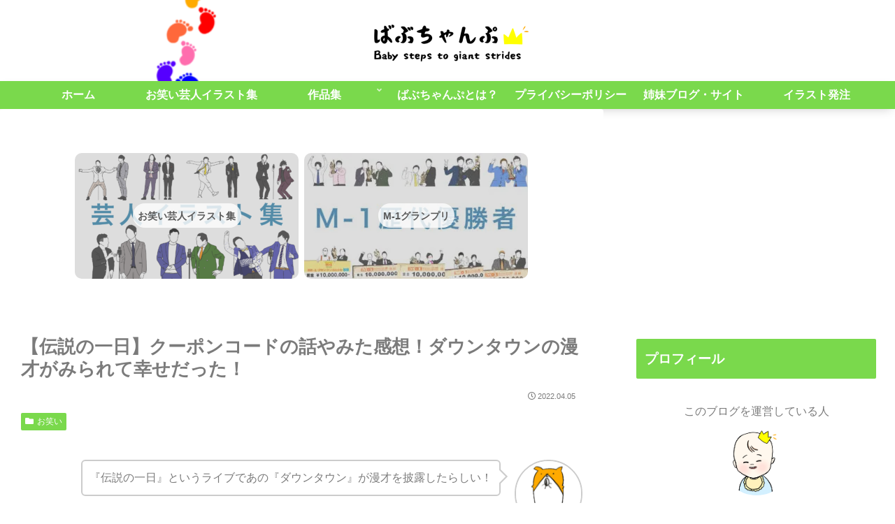

--- FILE ---
content_type: text/html; charset=UTF-8
request_url: https://babychamp-blog.com/2022/04/05/densetsu-1day-downtown/
body_size: 38708
content:
<!doctype html><html lang="ja" prefix="og: https://ogp.me/ns#"><head><meta charset="utf-8"><meta http-equiv="X-UA-Compatible" content="IE=edge"><meta name="viewport" content="width=device-width, initial-scale=1.0, viewport-fit=cover"><meta name="referrer" content="no-referrer-when-downgrade"><meta name="format-detection" content="telephone=no"><script data-ad-client="ca-pub-4076081629782030" async src="https://pagead2.googlesyndication.com/pagead/js/adsbygoogle.js"></script><link rel="preconnect dns-prefetch" href="//www.googletagmanager.com"><link rel="preconnect dns-prefetch" href="//www.google-analytics.com"><link rel="preconnect dns-prefetch" href="//ajax.googleapis.com"><link rel="preconnect dns-prefetch" href="//cdnjs.cloudflare.com"><link rel="preconnect dns-prefetch" href="//pagead2.googlesyndication.com"><link rel="preconnect dns-prefetch" href="//googleads.g.doubleclick.net"><link rel="preconnect dns-prefetch" href="//tpc.googlesyndication.com"><link rel="preconnect dns-prefetch" href="//ad.doubleclick.net"><link rel="preconnect dns-prefetch" href="//www.gstatic.com"><link rel="preconnect dns-prefetch" href="//cse.google.com"><link rel="preconnect dns-prefetch" href="//fonts.gstatic.com"><link rel="preconnect dns-prefetch" href="//fonts.googleapis.com"><link rel="preconnect dns-prefetch" href="//cms.quantserve.com"><link rel="preconnect dns-prefetch" href="//secure.gravatar.com"><link rel="preconnect dns-prefetch" href="//cdn.syndication.twimg.com"><link rel="preconnect dns-prefetch" href="//cdn.jsdelivr.net"><link rel="preconnect dns-prefetch" href="//images-fe.ssl-images-amazon.com"><link rel="preconnect dns-prefetch" href="//completion.amazon.com"><link rel="preconnect dns-prefetch" href="//m.media-amazon.com"><link rel="preconnect dns-prefetch" href="//i.moshimo.com"><link rel="preconnect dns-prefetch" href="//aml.valuecommerce.com"><link rel="preconnect dns-prefetch" href="//dalc.valuecommerce.com"><link rel="preconnect dns-prefetch" href="//dalb.valuecommerce.com"><link rel="preload" as="font" type="font/woff" href="https://babychamp-blog.com/wp-content/themes/cocoon-master/webfonts/icomoon/fonts/icomoon.woff" crossorigin><link rel="preload" as="font" type="font/woff2" href="https://babychamp-blog.com/wp-content/themes/cocoon-master/webfonts/fontawesome5/webfonts/fa-brands-400.woff2" crossorigin><link rel="preload" as="font" type="font/woff2" href="https://babychamp-blog.com/wp-content/themes/cocoon-master/webfonts/fontawesome5/webfonts/fa-regular-400.woff2" crossorigin><link rel="preload" as="font" type="font/woff2" href="https://babychamp-blog.com/wp-content/themes/cocoon-master/webfonts/fontawesome5/webfonts/fa-solid-900.woff2" crossorigin><title>【伝説の一日】クーポンコードの話やみた感想！ダウンタウンの漫才がみられて幸せだった！ - ばぶちゃんぷ</title><meta name="description" content="ダウンタウンが十数年ぶりに人前で漫才を披露したお笑いライブ『伝説の一日』を見たので、その感想をまとめました！その他にも、お得にライブチケットを購入する方法などもまとめたので、ぜひ見てください！ こんな機会今後ないと思うので、まだ見てない方はチケットの購入もお忘れなく！！"/><meta name="robots" content="max-snippet:-1, max-image-preview:large, max-video-preview:-1"/><meta name="google-site-verification" content="G-CL3RJ2MSQ5"/><link rel="canonical" href="https://babychamp-blog.com/2022/04/05/densetsu-1day-downtown/"/><meta property="og:site_name" content="ばぶちゃんぷ - Baby steps to giant strides"/><meta property="og:type" content="article"/><meta property="og:title" content="【伝説の一日】クーポンコードの話やみた感想！ダウンタウンの漫才がみられて幸せだった！ - ばぶちゃんぷ"/><meta property="og:description" content="ダウンタウンが十数年ぶりに人前で漫才を披露したお笑いライブ『伝説の一日』を見たので、その感想をまとめました！その他にも、お得にライブチケットを購入する方法などもまとめたので、ぜひ見てください！ こんな機会今後ないと思うので、まだ見てない方はチケットの購入もお忘れなく！！"/><meta property="og:url" content="https://babychamp-blog.com/2022/04/05/densetsu-1day-downtown/"/><meta property="og:image" content="https://babychamp-blog.com/wp-content/uploads/2021/02/iOS-の画像-1.png"/><meta property="og:image:secure_url" content="https://babychamp-blog.com/wp-content/uploads/2021/02/iOS-の画像-1.png"/><meta property="og:image:width" content="1024"/><meta property="og:image:height" content="576"/><meta property="article:published_time" content="2022-04-05T14:16:03Z"/><meta property="article:modified_time" content="2022-04-05T14:16:46Z"/><meta name="twitter:card" content="summary"/><meta name="twitter:site" content="@NoTe_blog121"/><meta name="twitter:domain" content="babychamp-blog.com"/><meta name="twitter:title" content="【伝説の一日】クーポンコードの話やみた感想！ダウンタウンの漫才がみられて幸せだった！ - ばぶちゃんぷ"/><meta name="twitter:description" content="ダウンタウンが十数年ぶりに人前で漫才を披露したお笑いライブ『伝説の一日』を見たので、その感想をまとめました！その他にも、お得にライブチケットを購入する方法などもまとめたので、ぜひ見てください！ こんな機会今後ないと思うので、まだ見てない方はチケットの購入もお忘れなく！！"/><meta name="twitter:image" content="https://babychamp-blog.com/wp-content/uploads/2021/02/iOS-の画像-1.png"/><script type="application/ld+json" class="aioseo-schema">
			{"@context":"https:\/\/schema.org","@graph":[{"@type":"WebSite","@id":"https:\/\/babychamp-blog.com\/#website","url":"https:\/\/babychamp-blog.com\/","name":"\u3070\u3076\u3061\u3083\u3093\u3077","description":"Baby steps to giant strides","publisher":{"@id":"https:\/\/babychamp-blog.com\/#person"}},{"@type":"Person","@id":"https:\/\/babychamp-blog.com\/#person","name":"\u3070\u3076\u3061\u3083\u3093","image":{"@type":"ImageObject","@id":"https:\/\/babychamp-blog.com\/2022\/04\/05\/densetsu-1day-downtown\/#personImage","url":"https:\/\/secure.gravatar.com\/avatar\/cb4b12864c543fa8143a0fcc4ef7716fcee570a831495b69f7b7823e2252f0a2?s=96&d=mm&r=g","width":"96","height":"96","caption":"\u3070\u3076\u3061\u3083\u3093"},"sameAs":["https:\/\/twitter.com\/NoTe_blog121","https:\/\/www.instagram.com\/babychamp0127\/"]},{"@type":"BreadcrumbList","@id":"https:\/\/babychamp-blog.com\/2022\/04\/05\/densetsu-1day-downtown\/#breadcrumblist","itemListElement":[{"@type":"ListItem","@id":"https:\/\/babychamp-blog.com\/#listItem","position":"1","item":{"@type":"WebPage","@id":"https:\/\/babychamp-blog.com\/","name":"\u30db\u30fc\u30e0","description":"\u30c0\u30a6\u30f3\u30bf\u30a6\u30f3\u304c\u5341\u6570\u5e74\u3076\u308a\u306b\u4eba\u524d\u3067\u6f2b\u624d\u3092\u62ab\u9732\u3057\u305f\u304a\u7b11\u3044\u30e9\u30a4\u30d6\u300e\u4f1d\u8aac\u306e\u4e00\u65e5\u300f\u3092\u898b\u305f\u306e\u3067\u3001\u305d\u306e\u611f\u60f3\u3092\u307e\u3068\u3081\u307e\u3057\u305f\uff01\u305d\u306e\u4ed6\u306b\u3082\u3001\u304a\u5f97\u306b\u30e9\u30a4\u30d6\u30c1\u30b1\u30c3\u30c8\u3092\u8cfc\u5165\u3059\u308b\u65b9\u6cd5\u306a\u3069\u3082\u307e\u3068\u3081\u305f\u306e\u3067\u3001\u305c\u3072\u898b\u3066\u304f\u3060\u3055\u3044\uff01 \u3053\u3093\u306a\u6a5f\u4f1a\u4eca\u5f8c\u306a\u3044\u3068\u601d\u3046\u306e\u3067\u3001\u307e\u3060\u898b\u3066\u306a\u3044\u65b9\u306f\u30c1\u30b1\u30c3\u30c8\u306e\u8cfc\u5165\u3082\u304a\u5fd8\u308c\u306a\u304f\uff01\uff01","url":"https:\/\/babychamp-blog.com\/"},"nextItem":"https:\/\/babychamp-blog.com\/2022\/#listItem"},{"@type":"ListItem","@id":"https:\/\/babychamp-blog.com\/2022\/#listItem","position":"2","item":{"@type":"WebPage","@id":"https:\/\/babychamp-blog.com\/2022\/","name":"2022","url":"https:\/\/babychamp-blog.com\/2022\/"},"nextItem":"https:\/\/babychamp-blog.com\/2022\/04\/#listItem","previousItem":"https:\/\/babychamp-blog.com\/#listItem"},{"@type":"ListItem","@id":"https:\/\/babychamp-blog.com\/2022\/04\/#listItem","position":"3","item":{"@type":"WebPage","@id":"https:\/\/babychamp-blog.com\/2022\/04\/","name":"April","url":"https:\/\/babychamp-blog.com\/2022\/04\/"},"nextItem":"https:\/\/babychamp-blog.com\/2022\/04\/05\/#listItem","previousItem":"https:\/\/babychamp-blog.com\/2022\/#listItem"},{"@type":"ListItem","@id":"https:\/\/babychamp-blog.com\/2022\/04\/05\/#listItem","position":"4","item":{"@type":"WebPage","@id":"https:\/\/babychamp-blog.com\/2022\/04\/05\/","name":"5","url":"https:\/\/babychamp-blog.com\/2022\/04\/05\/"},"nextItem":"https:\/\/babychamp-blog.com\/2022\/04\/05\/densetsu-1day-downtown\/#listItem","previousItem":"https:\/\/babychamp-blog.com\/2022\/04\/#listItem"},{"@type":"ListItem","@id":"https:\/\/babychamp-blog.com\/2022\/04\/05\/densetsu-1day-downtown\/#listItem","position":"5","item":{"@type":"WebPage","@id":"https:\/\/babychamp-blog.com\/2022\/04\/05\/densetsu-1day-downtown\/","name":"\u3010\u4f1d\u8aac\u306e\u4e00\u65e5\u3011\u30af\u30fc\u30dd\u30f3\u30b3\u30fc\u30c9\u306e\u8a71\u3084\u307f\u305f\u611f\u60f3\uff01\u30c0\u30a6\u30f3\u30bf\u30a6\u30f3\u306e\u6f2b\u624d\u304c\u307f\u3089\u308c\u3066\u5e78\u305b\u3060\u3063\u305f\uff01","description":"\u30c0\u30a6\u30f3\u30bf\u30a6\u30f3\u304c\u5341\u6570\u5e74\u3076\u308a\u306b\u4eba\u524d\u3067\u6f2b\u624d\u3092\u62ab\u9732\u3057\u305f\u304a\u7b11\u3044\u30e9\u30a4\u30d6\u300e\u4f1d\u8aac\u306e\u4e00\u65e5\u300f\u3092\u898b\u305f\u306e\u3067\u3001\u305d\u306e\u611f\u60f3\u3092\u307e\u3068\u3081\u307e\u3057\u305f\uff01\u305d\u306e\u4ed6\u306b\u3082\u3001\u304a\u5f97\u306b\u30e9\u30a4\u30d6\u30c1\u30b1\u30c3\u30c8\u3092\u8cfc\u5165\u3059\u308b\u65b9\u6cd5\u306a\u3069\u3082\u307e\u3068\u3081\u305f\u306e\u3067\u3001\u305c\u3072\u898b\u3066\u304f\u3060\u3055\u3044\uff01 \u3053\u3093\u306a\u6a5f\u4f1a\u4eca\u5f8c\u306a\u3044\u3068\u601d\u3046\u306e\u3067\u3001\u307e\u3060\u898b\u3066\u306a\u3044\u65b9\u306f\u30c1\u30b1\u30c3\u30c8\u306e\u8cfc\u5165\u3082\u304a\u5fd8\u308c\u306a\u304f\uff01\uff01","url":"https:\/\/babychamp-blog.com\/2022\/04\/05\/densetsu-1day-downtown\/"},"previousItem":"https:\/\/babychamp-blog.com\/2022\/04\/05\/#listItem"}]},{"@type":"Person","@id":"https:\/\/babychamp-blog.com\/author\/babychamp0127\/#author","url":"https:\/\/babychamp-blog.com\/author\/babychamp0127\/","name":"\u3070\u3076\u3061\u3083\u3093","image":{"@type":"ImageObject","@id":"https:\/\/babychamp-blog.com\/2022\/04\/05\/densetsu-1day-downtown\/#authorImage","url":"https:\/\/secure.gravatar.com\/avatar\/cb4b12864c543fa8143a0fcc4ef7716fcee570a831495b69f7b7823e2252f0a2?s=96&d=mm&r=g","width":"96","height":"96","caption":"\u3070\u3076\u3061\u3083\u3093"},"sameAs":["https:\/\/twitter.com\/NoTe_blog121","https:\/\/www.instagram.com\/babychamp0127\/"]},{"@type":"WebPage","@id":"https:\/\/babychamp-blog.com\/2022\/04\/05\/densetsu-1day-downtown\/#webpage","url":"https:\/\/babychamp-blog.com\/2022\/04\/05\/densetsu-1day-downtown\/","name":"\u3010\u4f1d\u8aac\u306e\u4e00\u65e5\u3011\u30af\u30fc\u30dd\u30f3\u30b3\u30fc\u30c9\u306e\u8a71\u3084\u307f\u305f\u611f\u60f3\uff01\u30c0\u30a6\u30f3\u30bf\u30a6\u30f3\u306e\u6f2b\u624d\u304c\u307f\u3089\u308c\u3066\u5e78\u305b\u3060\u3063\u305f\uff01 - \u3070\u3076\u3061\u3083\u3093\u3077","description":"\u30c0\u30a6\u30f3\u30bf\u30a6\u30f3\u304c\u5341\u6570\u5e74\u3076\u308a\u306b\u4eba\u524d\u3067\u6f2b\u624d\u3092\u62ab\u9732\u3057\u305f\u304a\u7b11\u3044\u30e9\u30a4\u30d6\u300e\u4f1d\u8aac\u306e\u4e00\u65e5\u300f\u3092\u898b\u305f\u306e\u3067\u3001\u305d\u306e\u611f\u60f3\u3092\u307e\u3068\u3081\u307e\u3057\u305f\uff01\u305d\u306e\u4ed6\u306b\u3082\u3001\u304a\u5f97\u306b\u30e9\u30a4\u30d6\u30c1\u30b1\u30c3\u30c8\u3092\u8cfc\u5165\u3059\u308b\u65b9\u6cd5\u306a\u3069\u3082\u307e\u3068\u3081\u305f\u306e\u3067\u3001\u305c\u3072\u898b\u3066\u304f\u3060\u3055\u3044\uff01 \u3053\u3093\u306a\u6a5f\u4f1a\u4eca\u5f8c\u306a\u3044\u3068\u601d\u3046\u306e\u3067\u3001\u307e\u3060\u898b\u3066\u306a\u3044\u65b9\u306f\u30c1\u30b1\u30c3\u30c8\u306e\u8cfc\u5165\u3082\u304a\u5fd8\u308c\u306a\u304f\uff01\uff01","inLanguage":"ja","isPartOf":{"@id":"https:\/\/babychamp-blog.com\/#website"},"breadcrumb":{"@id":"https:\/\/babychamp-blog.com\/2022\/04\/05\/densetsu-1day-downtown\/#breadcrumblist"},"author":"https:\/\/babychamp-blog.com\/author\/babychamp0127\/#author","creator":"https:\/\/babychamp-blog.com\/author\/babychamp0127\/#author","datePublished":"2022-04-05T14:16:03+09:00","dateModified":"2022-04-05T14:16:46+09:00"},{"@type":"BlogPosting","@id":"https:\/\/babychamp-blog.com\/2022\/04\/05\/densetsu-1day-downtown\/#blogposting","name":"\u3010\u4f1d\u8aac\u306e\u4e00\u65e5\u3011\u30af\u30fc\u30dd\u30f3\u30b3\u30fc\u30c9\u306e\u8a71\u3084\u307f\u305f\u611f\u60f3\uff01\u30c0\u30a6\u30f3\u30bf\u30a6\u30f3\u306e\u6f2b\u624d\u304c\u307f\u3089\u308c\u3066\u5e78\u305b\u3060\u3063\u305f\uff01 - \u3070\u3076\u3061\u3083\u3093\u3077","description":"\u30c0\u30a6\u30f3\u30bf\u30a6\u30f3\u304c\u5341\u6570\u5e74\u3076\u308a\u306b\u4eba\u524d\u3067\u6f2b\u624d\u3092\u62ab\u9732\u3057\u305f\u304a\u7b11\u3044\u30e9\u30a4\u30d6\u300e\u4f1d\u8aac\u306e\u4e00\u65e5\u300f\u3092\u898b\u305f\u306e\u3067\u3001\u305d\u306e\u611f\u60f3\u3092\u307e\u3068\u3081\u307e\u3057\u305f\uff01\u305d\u306e\u4ed6\u306b\u3082\u3001\u304a\u5f97\u306b\u30e9\u30a4\u30d6\u30c1\u30b1\u30c3\u30c8\u3092\u8cfc\u5165\u3059\u308b\u65b9\u6cd5\u306a\u3069\u3082\u307e\u3068\u3081\u305f\u306e\u3067\u3001\u305c\u3072\u898b\u3066\u304f\u3060\u3055\u3044\uff01 \u3053\u3093\u306a\u6a5f\u4f1a\u4eca\u5f8c\u306a\u3044\u3068\u601d\u3046\u306e\u3067\u3001\u307e\u3060\u898b\u3066\u306a\u3044\u65b9\u306f\u30c1\u30b1\u30c3\u30c8\u306e\u8cfc\u5165\u3082\u304a\u5fd8\u308c\u306a\u304f\uff01\uff01","headline":"\u3010\u4f1d\u8aac\u306e\u4e00\u65e5\u3011\u30af\u30fc\u30dd\u30f3\u30b3\u30fc\u30c9\u306e\u8a71\u3084\u307f\u305f\u611f\u60f3\uff01\u30c0\u30a6\u30f3\u30bf\u30a6\u30f3\u306e\u6f2b\u624d\u304c\u307f\u3089\u308c\u3066\u5e78\u305b\u3060\u3063\u305f\uff01","author":{"@id":"https:\/\/babychamp-blog.com\/author\/babychamp0127\/#author"},"publisher":{"@id":"https:\/\/babychamp-blog.com\/#person"},"datePublished":"2022-04-05T14:16:03+09:00","dateModified":"2022-04-05T14:16:46+09:00","articleSection":"\u304a\u7b11\u3044","mainEntityOfPage":{"@id":"https:\/\/babychamp-blog.com\/2022\/04\/05\/densetsu-1day-downtown\/#webpage"},"isPartOf":{"@id":"https:\/\/babychamp-blog.com\/2022\/04\/05\/densetsu-1day-downtown\/#webpage"},"image":{"@type":"ImageObject","@id":"https:\/\/babychamp-blog.com\/#articleImage","url":"https:\/\/babychamp-blog.com\/wp-content\/uploads\/2021\/07\/2E81CFD2-DFB4-4B2F-9C06-112480F869CD.png","width":"200","height":"200"}}]}
		</script><meta property="og:type" content="article"><meta property="og:description" content="ダウンタウンが十数年ぶりに人前で漫才を披露したお笑いライブ『伝説の一日』を見たので、その感想をまとめました！その他にも、お得にライブチケットを購入する方法などもまとめたので、ぜひ見てください！ こんな機会今後ないと思うので、まだ見てない方はチケットの購入もお忘れなく！！"><meta property="og:title" content="【伝説の一日】クーポンコードの話やみた感想！ダウンタウンの漫才がみられて幸せだった！"><meta property="og:url" content="https://babychamp-blog.com/2022/04/05/densetsu-1day-downtown/"><meta property="og:image" content="http://babychamp-blog.com/wp-content/uploads/2021/02/iOS-の画像-1.png"><meta property="og:site_name" content="ばぶちゃんぷ"><meta property="og:locale" content="ja_JP"><meta property="article:published_time" content="2022-04-05T23:16:03+09:00"/><meta property="article:modified_time" content="2022-04-05T23:16:03+09:00"/><meta property="article:section" content="お笑い"><meta name="twitter:card" content="summary_large_image"><meta property="twitter:description" content="ダウンタウンが十数年ぶりに人前で漫才を披露したお笑いライブ『伝説の一日』を見たので、その感想をまとめました！その他にも、お得にライブチケットを購入する方法などもまとめたので、ぜひ見てください！ こんな機会今後ないと思うので、まだ見てない方はチケットの購入もお忘れなく！！"><meta property="twitter:title" content="【伝説の一日】クーポンコードの話やみた感想！ダウンタウンの漫才がみられて幸せだった！"><meta property="twitter:url" content="https://babychamp-blog.com/2022/04/05/densetsu-1day-downtown/"><meta name="twitter:image" content="http://babychamp-blog.com/wp-content/uploads/2021/02/iOS-の画像-1.png"><meta name="twitter:domain" content="babychamp-blog.com"><meta name="twitter:creator" content="@babychamp_blog"><meta name="twitter:site" content="@babychamp_blog"><link rel='dns-prefetch' href='//ajax.googleapis.com'/><link rel='dns-prefetch' href='//cdnjs.cloudflare.com'/><link rel='dns-prefetch' href='//cdn.jsdelivr.net'/><link rel="alternate" type="application/rss+xml" title="ばぶちゃんぷ &raquo; フィード" href="https://babychamp-blog.com/feed/"/><link rel="alternate" type="application/rss+xml" title="ばぶちゃんぷ &raquo; コメントフィード" href="https://babychamp-blog.com/comments/feed/"/><style id='wp-img-auto-sizes-contain-inline-css'>
img:is([sizes=auto i],[sizes^="auto," i]){contain-intrinsic-size:3000px 1500px}
/*# sourceURL=wp-img-auto-sizes-contain-inline-css */
</style><style id='wp-block-library-inline-css'>
:root{--wp-block-synced-color:#7a00df;--wp-block-synced-color--rgb:122,0,223;--wp-bound-block-color:var(--wp-block-synced-color);--wp-editor-canvas-background:#ddd;--wp-admin-theme-color:#007cba;--wp-admin-theme-color--rgb:0,124,186;--wp-admin-theme-color-darker-10:#006ba1;--wp-admin-theme-color-darker-10--rgb:0,107,160.5;--wp-admin-theme-color-darker-20:#005a87;--wp-admin-theme-color-darker-20--rgb:0,90,135;--wp-admin-border-width-focus:2px}@media (min-resolution:192dpi){:root{--wp-admin-border-width-focus:1.5px}}.wp-element-button{cursor:pointer}:root .has-very-light-gray-background-color{background-color:#eee}:root .has-very-dark-gray-background-color{background-color:#313131}:root .has-very-light-gray-color{color:#eee}:root .has-very-dark-gray-color{color:#313131}:root .has-vivid-green-cyan-to-vivid-cyan-blue-gradient-background{background:linear-gradient(135deg,#00d084,#0693e3)}:root .has-purple-crush-gradient-background{background:linear-gradient(135deg,#34e2e4,#4721fb 50%,#ab1dfe)}:root .has-hazy-dawn-gradient-background{background:linear-gradient(135deg,#faaca8,#dad0ec)}:root .has-subdued-olive-gradient-background{background:linear-gradient(135deg,#fafae1,#67a671)}:root .has-atomic-cream-gradient-background{background:linear-gradient(135deg,#fdd79a,#004a59)}:root .has-nightshade-gradient-background{background:linear-gradient(135deg,#330968,#31cdcf)}:root .has-midnight-gradient-background{background:linear-gradient(135deg,#020381,#2874fc)}:root{--wp--preset--font-size--normal:16px;--wp--preset--font-size--huge:42px}.has-regular-font-size{font-size:1em}.has-larger-font-size{font-size:2.625em}.has-normal-font-size{font-size:var(--wp--preset--font-size--normal)}.has-huge-font-size{font-size:var(--wp--preset--font-size--huge)}.has-text-align-center{text-align:center}.has-text-align-left{text-align:left}.has-text-align-right{text-align:right}.has-fit-text{white-space:nowrap!important}#end-resizable-editor-section{display:none}.aligncenter{clear:both}.items-justified-left{justify-content:flex-start}.items-justified-center{justify-content:center}.items-justified-right{justify-content:flex-end}.items-justified-space-between{justify-content:space-between}.screen-reader-text{border:0;clip-path:inset(50%);height:1px;margin:-1px;overflow:hidden;padding:0;position:absolute;width:1px;word-wrap:normal!important}.screen-reader-text:focus{background-color:#ddd;clip-path:none;color:#444;display:block;font-size:1em;height:auto;left:5px;line-height:normal;padding:15px 23px 14px;text-decoration:none;top:5px;width:auto;z-index:100000}html :where(.has-border-color){border-style:solid}html :where([style*=border-top-color]){border-top-style:solid}html :where([style*=border-right-color]){border-right-style:solid}html :where([style*=border-bottom-color]){border-bottom-style:solid}html :where([style*=border-left-color]){border-left-style:solid}html :where([style*=border-width]){border-style:solid}html :where([style*=border-top-width]){border-top-style:solid}html :where([style*=border-right-width]){border-right-style:solid}html :where([style*=border-bottom-width]){border-bottom-style:solid}html :where([style*=border-left-width]){border-left-style:solid}html :where(img[class*=wp-image-]){height:auto;max-width:100%}:where(figure){margin:0 0 1em}html :where(.is-position-sticky){--wp-admin--admin-bar--position-offset:var(--wp-admin--admin-bar--height,0px)}@media screen and (max-width:600px){html :where(.is-position-sticky){--wp-admin--admin-bar--position-offset:0px}}
.has-text-align-justify{text-align:justify;}

/*# sourceURL=wp-block-library-inline-css */
</style><style id='global-styles-inline-css' type='text/css'>
:root{--wp--preset--aspect-ratio--square: 1;--wp--preset--aspect-ratio--4-3: 4/3;--wp--preset--aspect-ratio--3-4: 3/4;--wp--preset--aspect-ratio--3-2: 3/2;--wp--preset--aspect-ratio--2-3: 2/3;--wp--preset--aspect-ratio--16-9: 16/9;--wp--preset--aspect-ratio--9-16: 9/16;--wp--preset--color--black: #000000;--wp--preset--color--cyan-bluish-gray: #abb8c3;--wp--preset--color--white: #ffffff;--wp--preset--color--pale-pink: #f78da7;--wp--preset--color--vivid-red: #cf2e2e;--wp--preset--color--luminous-vivid-orange: #ff6900;--wp--preset--color--luminous-vivid-amber: #fcb900;--wp--preset--color--light-green-cyan: #7bdcb5;--wp--preset--color--vivid-green-cyan: #00d084;--wp--preset--color--pale-cyan-blue: #8ed1fc;--wp--preset--color--vivid-cyan-blue: #0693e3;--wp--preset--color--vivid-purple: #9b51e0;--wp--preset--gradient--vivid-cyan-blue-to-vivid-purple: linear-gradient(135deg,rgb(6,147,227) 0%,rgb(155,81,224) 100%);--wp--preset--gradient--light-green-cyan-to-vivid-green-cyan: linear-gradient(135deg,rgb(122,220,180) 0%,rgb(0,208,130) 100%);--wp--preset--gradient--luminous-vivid-amber-to-luminous-vivid-orange: linear-gradient(135deg,rgb(252,185,0) 0%,rgb(255,105,0) 100%);--wp--preset--gradient--luminous-vivid-orange-to-vivid-red: linear-gradient(135deg,rgb(255,105,0) 0%,rgb(207,46,46) 100%);--wp--preset--gradient--very-light-gray-to-cyan-bluish-gray: linear-gradient(135deg,rgb(238,238,238) 0%,rgb(169,184,195) 100%);--wp--preset--gradient--cool-to-warm-spectrum: linear-gradient(135deg,rgb(74,234,220) 0%,rgb(151,120,209) 20%,rgb(207,42,186) 40%,rgb(238,44,130) 60%,rgb(251,105,98) 80%,rgb(254,248,76) 100%);--wp--preset--gradient--blush-light-purple: linear-gradient(135deg,rgb(255,206,236) 0%,rgb(152,150,240) 100%);--wp--preset--gradient--blush-bordeaux: linear-gradient(135deg,rgb(254,205,165) 0%,rgb(254,45,45) 50%,rgb(107,0,62) 100%);--wp--preset--gradient--luminous-dusk: linear-gradient(135deg,rgb(255,203,112) 0%,rgb(199,81,192) 50%,rgb(65,88,208) 100%);--wp--preset--gradient--pale-ocean: linear-gradient(135deg,rgb(255,245,203) 0%,rgb(182,227,212) 50%,rgb(51,167,181) 100%);--wp--preset--gradient--electric-grass: linear-gradient(135deg,rgb(202,248,128) 0%,rgb(113,206,126) 100%);--wp--preset--gradient--midnight: linear-gradient(135deg,rgb(2,3,129) 0%,rgb(40,116,252) 100%);--wp--preset--font-size--small: 13px;--wp--preset--font-size--medium: 20px;--wp--preset--font-size--large: 36px;--wp--preset--font-size--x-large: 42px;--wp--preset--spacing--20: 0.44rem;--wp--preset--spacing--30: 0.67rem;--wp--preset--spacing--40: 1rem;--wp--preset--spacing--50: 1.5rem;--wp--preset--spacing--60: 2.25rem;--wp--preset--spacing--70: 3.38rem;--wp--preset--spacing--80: 5.06rem;--wp--preset--shadow--natural: 6px 6px 9px rgba(0, 0, 0, 0.2);--wp--preset--shadow--deep: 12px 12px 50px rgba(0, 0, 0, 0.4);--wp--preset--shadow--sharp: 6px 6px 0px rgba(0, 0, 0, 0.2);--wp--preset--shadow--outlined: 6px 6px 0px -3px rgb(255, 255, 255), 6px 6px rgb(0, 0, 0);--wp--preset--shadow--crisp: 6px 6px 0px rgb(0, 0, 0);}:where(.is-layout-flex){gap: 0.5em;}:where(.is-layout-grid){gap: 0.5em;}body .is-layout-flex{display: flex;}.is-layout-flex{flex-wrap: wrap;align-items: center;}.is-layout-flex > :is(*, div){margin: 0;}body .is-layout-grid{display: grid;}.is-layout-grid > :is(*, div){margin: 0;}:where(.wp-block-columns.is-layout-flex){gap: 2em;}:where(.wp-block-columns.is-layout-grid){gap: 2em;}:where(.wp-block-post-template.is-layout-flex){gap: 1.25em;}:where(.wp-block-post-template.is-layout-grid){gap: 1.25em;}.has-black-color{color: var(--wp--preset--color--black) !important;}.has-cyan-bluish-gray-color{color: var(--wp--preset--color--cyan-bluish-gray) !important;}.has-white-color{color: var(--wp--preset--color--white) !important;}.has-pale-pink-color{color: var(--wp--preset--color--pale-pink) !important;}.has-vivid-red-color{color: var(--wp--preset--color--vivid-red) !important;}.has-luminous-vivid-orange-color{color: var(--wp--preset--color--luminous-vivid-orange) !important;}.has-luminous-vivid-amber-color{color: var(--wp--preset--color--luminous-vivid-amber) !important;}.has-light-green-cyan-color{color: var(--wp--preset--color--light-green-cyan) !important;}.has-vivid-green-cyan-color{color: var(--wp--preset--color--vivid-green-cyan) !important;}.has-pale-cyan-blue-color{color: var(--wp--preset--color--pale-cyan-blue) !important;}.has-vivid-cyan-blue-color{color: var(--wp--preset--color--vivid-cyan-blue) !important;}.has-vivid-purple-color{color: var(--wp--preset--color--vivid-purple) !important;}.has-black-background-color{background-color: var(--wp--preset--color--black) !important;}.has-cyan-bluish-gray-background-color{background-color: var(--wp--preset--color--cyan-bluish-gray) !important;}.has-white-background-color{background-color: var(--wp--preset--color--white) !important;}.has-pale-pink-background-color{background-color: var(--wp--preset--color--pale-pink) !important;}.has-vivid-red-background-color{background-color: var(--wp--preset--color--vivid-red) !important;}.has-luminous-vivid-orange-background-color{background-color: var(--wp--preset--color--luminous-vivid-orange) !important;}.has-luminous-vivid-amber-background-color{background-color: var(--wp--preset--color--luminous-vivid-amber) !important;}.has-light-green-cyan-background-color{background-color: var(--wp--preset--color--light-green-cyan) !important;}.has-vivid-green-cyan-background-color{background-color: var(--wp--preset--color--vivid-green-cyan) !important;}.has-pale-cyan-blue-background-color{background-color: var(--wp--preset--color--pale-cyan-blue) !important;}.has-vivid-cyan-blue-background-color{background-color: var(--wp--preset--color--vivid-cyan-blue) !important;}.has-vivid-purple-background-color{background-color: var(--wp--preset--color--vivid-purple) !important;}.has-black-border-color{border-color: var(--wp--preset--color--black) !important;}.has-cyan-bluish-gray-border-color{border-color: var(--wp--preset--color--cyan-bluish-gray) !important;}.has-white-border-color{border-color: var(--wp--preset--color--white) !important;}.has-pale-pink-border-color{border-color: var(--wp--preset--color--pale-pink) !important;}.has-vivid-red-border-color{border-color: var(--wp--preset--color--vivid-red) !important;}.has-luminous-vivid-orange-border-color{border-color: var(--wp--preset--color--luminous-vivid-orange) !important;}.has-luminous-vivid-amber-border-color{border-color: var(--wp--preset--color--luminous-vivid-amber) !important;}.has-light-green-cyan-border-color{border-color: var(--wp--preset--color--light-green-cyan) !important;}.has-vivid-green-cyan-border-color{border-color: var(--wp--preset--color--vivid-green-cyan) !important;}.has-pale-cyan-blue-border-color{border-color: var(--wp--preset--color--pale-cyan-blue) !important;}.has-vivid-cyan-blue-border-color{border-color: var(--wp--preset--color--vivid-cyan-blue) !important;}.has-vivid-purple-border-color{border-color: var(--wp--preset--color--vivid-purple) !important;}.has-vivid-cyan-blue-to-vivid-purple-gradient-background{background: var(--wp--preset--gradient--vivid-cyan-blue-to-vivid-purple) !important;}.has-light-green-cyan-to-vivid-green-cyan-gradient-background{background: var(--wp--preset--gradient--light-green-cyan-to-vivid-green-cyan) !important;}.has-luminous-vivid-amber-to-luminous-vivid-orange-gradient-background{background: var(--wp--preset--gradient--luminous-vivid-amber-to-luminous-vivid-orange) !important;}.has-luminous-vivid-orange-to-vivid-red-gradient-background{background: var(--wp--preset--gradient--luminous-vivid-orange-to-vivid-red) !important;}.has-very-light-gray-to-cyan-bluish-gray-gradient-background{background: var(--wp--preset--gradient--very-light-gray-to-cyan-bluish-gray) !important;}.has-cool-to-warm-spectrum-gradient-background{background: var(--wp--preset--gradient--cool-to-warm-spectrum) !important;}.has-blush-light-purple-gradient-background{background: var(--wp--preset--gradient--blush-light-purple) !important;}.has-blush-bordeaux-gradient-background{background: var(--wp--preset--gradient--blush-bordeaux) !important;}.has-luminous-dusk-gradient-background{background: var(--wp--preset--gradient--luminous-dusk) !important;}.has-pale-ocean-gradient-background{background: var(--wp--preset--gradient--pale-ocean) !important;}.has-electric-grass-gradient-background{background: var(--wp--preset--gradient--electric-grass) !important;}.has-midnight-gradient-background{background: var(--wp--preset--gradient--midnight) !important;}.has-small-font-size{font-size: var(--wp--preset--font-size--small) !important;}.has-medium-font-size{font-size: var(--wp--preset--font-size--medium) !important;}.has-large-font-size{font-size: var(--wp--preset--font-size--large) !important;}.has-x-large-font-size{font-size: var(--wp--preset--font-size--x-large) !important;}
/*# sourceURL=global-styles-inline-css */
</style>
<style id='classic-theme-styles-inline-css'>
/*! This file is auto-generated */
.wp-block-button__link{color:#fff;background-color:#32373c;border-radius:9999px;box-shadow:none;text-decoration:none;padding:calc(.667em + 2px) calc(1.333em + 2px);font-size:1.125em}.wp-block-file__button{background:#32373c;color:#fff;text-decoration:none}
/*# sourceURL=/wp-includes/css/classic-themes.min.css */
</style><link rel='stylesheet' id='contact-form-7-css' href='https://babychamp-blog.com/wp-content/plugins/contact-form-7/includes/css/styles.css?ver=5.4.2&#038;fver=20210809073335' media='all'/><link rel='stylesheet' id='cocoon-style-css' href='https://babychamp-blog.com/wp-content/themes/cocoon-master/style.css?ver=6.9&#038;fver=20221117121306' media='all'/><style id='cocoon-style-inline-css'>
#header-container,#header-container .navi,#navi .navi-in>.menu-header .sub-menu,.article h2,.sidebar h2,.sidebar h3,.cat-link,.cat-label,.appeal-content .appeal-button,.demo .cat-label,.blogcard-type .blogcard-label,#footer{background-color:#7ad94c}#navi .navi-in a:hover,#footer a:hover{background-color:rgba(255,255,255,.2)}.article h3,.article h4,.article h5,.article h6,.cat-link,.tag-link{border-color:#7ad94c}blockquote::before,blockquote::after,.pager-post-navi a.a-wrap::before{color:rgba(122,217,76,.5)}blockquote,.key-btn{background-color:rgba(122,217,76,.05);border-color:rgba(122,217,76,.5)}pre,.pager-links span,table th,.pagination .current{background-color:rgba(122,217,76,.1);border-color:rgba(122,217,76,.5)}table th,table td,.page-numbers,.page-numbers.dots,.tagcloud a,.list.ecb-entry-border .entry-card-wrap,.related-entries.recb-entry-border .related-entry-card-wrap,.carousel .a-wrap,.pager-post-navi.post-navi-border a.a-wrap,.article .toc,.a-wrap .blogcard,.author-box,.comment-reply-link,.ranking-item{border-color:rgba(122,217,76,.5)}table tr:nth-of-type(2n+1),.page-numbers.dots,.a-wrap:hover,.pagination a:hover,.pagination-next-link:hover,.widget_recent_entries ul li a:hover,.widget_categories ul li a:hover,.widget_archive ul li a:hover,.widget_pages ul li a:hover,.widget_meta ul li a:hover,.widget_rss ul li a:hover,.widget_nav_menu ul li a:hover,.pager-links a:hover span,.tag-link:hover,.tagcloud a:hover{background-color:rgba(122,217,76,.05)}.header,.header .site-name-text,#navi .navi-in a,#navi .navi-in a:hover,.article h2,.sidebar h2,.sidebar h3,#footer,#footer a{color:#fff}.header,.header .site-name-text,#navi .navi-in a,#navi .navi-in a:hover,.appeal-content .appeal-button,.article h2,.sidebar h2,.sidebar h3,.cat-link,.cat-label,.blogcard-type .blogcard::before,#footer,#footer a{color:#fff}body{color:#7b7b7b}body.public-page{background-color:#fff}.header .header-in{min-height:10px}.header{background-image:url(http://babychamp-blog.com/wp-content/uploads/2021/02/無題240_20210207210142-1.png)}#header-container .navi,#navi .navi-in>.menu-header .sub-menu{background-color:#7ad94c}#navi .navi-in a,#navi .navi-in a:hover{color:#fff}#navi .navi-in a,#navi .navi-in a:hover{color:#fff}#navi .navi-in a:hover{background-color:rgba(255,255,255,.2)}#navi .navi-in>ul .sub-menu{min-width:120px}#navi .navi-in>ul .sub-menu ul{left:120px}.main{width:960px}.sidebar{width:340px}.wrap{width:1320px}@media screen and (max-width:1344px){.wrap{width:auto}.main,.sidebar,.sidebar-left .main,.sidebar-left .sidebar{margin:0 .5%}.main{width:67.4%}.sidebar{padding:1.5%;width:30%}.entry-card-thumb{width:38%}.entry-card-content{margin-left:40%}}#notice-area{background-color:#60caff}#notice-area{color:#fff}body::after{content:url(https://babychamp-blog.com/wp-content/themes/cocoon-master/lib/analytics/access.php?post_id=3663&post_type=post)!important;visibility:hidden;position:absolute;bottom:0;right:0;width:1px;height:1px;overflow:hidden;display:inline!important}.logo-header img{height:80px;width:auto}.toc-checkbox{display:none}.toc-content{visibility:hidden;height:0;opacity:.2;transition:all .5s ease-out}.toc-checkbox:checked~.toc-content{visibility:visible;padding-top:.6em;height:100%;opacity:1}.toc-title::after{content:'[開く]';margin-left:.5em;cursor:pointer;font-size:.8em}.toc-title:hover::after{text-decoration:underline}.toc-checkbox:checked+.toc-title::after{content:'[閉じる]'}#respond{display:none}.entry-content>*,.demo .entry-content p{line-height:1.8}.entry-content>*,.article p,.demo .entry-content p,.article dl,.article ul,.article ol,.article blockquote,.article pre,.article table,.article .toc,.body .article,.body .column-wrap,.body .new-entry-cards,.body .popular-entry-cards,.body .navi-entry-cards,.body .box-menus,.body .ranking-item,.body .rss-entry-cards,.body .widget,.body .author-box,.body .blogcard-wrap,.body .login-user-only,.body .information-box,.body .question-box,.body .alert-box,.body .information,.body .question,.body .alert,.body .memo-box,.body .comment-box,.body .common-icon-box,.body .blank-box,.body .button-block,.body .micro-bottom,.body .caption-box,.body .tab-caption-box,.body .label-box,.body .toggle-wrap,.body .wp-block-image,.body .booklink-box,.body .kaerebalink-box,.body .tomarebalink-box,.body .product-item-box,.body .speech-wrap,.body .wp-block-categories,.body .wp-block-archives,.body .wp-block-archives-dropdown,.body .wp-block-calendar,.body .ad-area,.body .wp-block-gallery,.body .wp-block-audio,.body .wp-block-cover,.body .wp-block-file,.body .wp-block-media-text,.body .wp-block-video,.body .wp-block-buttons,.body .wp-block-columns,.body .wp-block-separator,.body .components-placeholder,.body .wp-block-search,.body .wp-block-social-links,.body .timeline-box,.body .blogcard-type,.body .btn-wrap,.body .btn-wrap a,.body .block-box,.body .wp-block-embed,.body .wp-block-group,.body .wp-block-table,.body .scrollable-table,.body .wp-block-separator,.body .wp-block,.body .video-container,.comment-area,.related-entries,.pager-post-navi,.comment-respond,.is-root-container>*,[data-type="core/freeform"]{margin-bottom:1.8em}.article h2,.article h3,.article h4,.article h5,.article h6{margin-bottom:1.62em}@media screen and (max-width:480px){.body,.menu-content{font-size:16px}}@media screen and (max-width:781px){.wp-block-column{margin-bottom:1.8em}}@media screen and (max-width:599px){.column-wrap>div{margin-bottom:1.8em}}.article .micro-top{margin-bottom:.36em}.article .micro-bottom{margin-top:-1.62em}.article .micro-balloon{margin-bottom:.9em}.article .micro-bottom.micro-balloon{margin-top:-1.26em}.blank-box.bb-key-color{border-color:#7ad94c}.iic-key-color li::before{color:#7ad94c}.blank-box.bb-tab.bb-key-color::before{background-color:#7ad94c}.tb-key-color .toggle-button{border:1px solid #7ad94c;background:#7ad94c;color:#fff}.tb-key-color .toggle-button::before{color:#ccc}.tb-key-color .toggle-checkbox:checked~.toggle-content{border-color:#7ad94c}.cb-key-color.caption-box{border-color:#7ad94c}.cb-key-color .caption-box-label{background-color:#7ad94c;color:#fff}.tcb-key-color .tab-caption-box-label{background-color:#7ad94c;color:#fff}.tcb-key-color .tab-caption-box-content{border-color:#7ad94c}.lb-key-color .label-box-content{border-color:#7ad94c}.mc-key-color{background-color:#7ad94c;color:#fff;border:0}.mc-key-color.micro-bottom::after{border-bottom-color:#7ad94c;border-top-color:transparent}.mc-key-color::before{border-top-color:transparent;border-bottom-color:transparent}.mc-key-color::after{border-top-color:#7ad94c}.btn-key-color,.btn-wrap.btn-wrap-key-color>a{background-color:#7ad94c}.has-text-color.has-key-color-color{color:#7ad94c}.has-background.has-key-color-background-color{background-color:#7ad94c}.body.article,body#tinymce.wp-editor{background-color:#fff}.body.article,.editor-post-title__block .editor-post-title__input,body#tinymce.wp-editor{color:#333}html .body .has-key-color-background-color{background-color:#7ad94c}html .body .has-key-color-color{color:#7ad94c}html .body .has-key-color-color .toggle-button::before{color:#7ad94c}html .body .has-key-color-border-color{border-color:#7ad94c}html .body .btn-wrap.has-key-color-background-color>a{background-color:#7ad94c}html .body .btn-wrap.has-key-color-color>a{color:#7ad94c}html .body .btn-wrap.has-key-color-border-color>a{border-color:#7ad94c}html .body .bb-tab.has-key-color-border-color .bb-label{background-color:#7ad94c}html .body .toggle-wrap.has-key-color-color .toggle-button,html .body .toggle-wrap.has-key-color-color .toggle-button:before{color:#7ad94c}html .body .toggle-wrap.has-key-color-border-color .toggle-button{background-color:#7ad94c}html .body .toggle-wrap.has-key-color-border-color .toggle-button,.toggle-wrap.has-key-color-border-color .toggle-content{border-color:#7ad94c}html .body .iconlist-box.has-key-color-icon-color li::before{color:#7ad94c}html .body .micro-balloon.has-key-color-color{color:#7ad94c}html .body .micro-balloon.has-key-color-background-color{background-color:#7ad94c;border-color:transparent}html .body .micro-balloon.has-key-color-background-color.micro-bottom::after{border-bottom-color:#7ad94c;border-top-color:transparent}html .body .micro-balloon.has-key-color-background-color::before{border-top-color:transparent;border-bottom-color:transparent}html .body .micro-balloon.has-key-color-background-color::after{border-top-color:#7ad94c}html .body .micro-balloon.has-border-color.has-key-color-border-color{border-color:#7ad94c}html .body .micro-balloon.micro-top.has-key-color-border-color::before{border-top-color:#7ad94c}html .body .micro-balloon.micro-bottom.has-key-color-border-color::before{border-bottom-color:#7ad94c}html .body .caption-box.has-key-color-border-color .box-label{background-color:#7ad94c}html .body .tab-caption-box.has-key-color-border-color .box-label{background-color:#7ad94c}html .body .tab-caption-box.has-key-color-border-color .box-content{border-color:#7ad94c}html .body .tab-caption-box.has-key-color-background-color .box-content{background-color:#7ad94c}html .body .label-box.has-key-color-border-color .box-content{border-color:#7ad94c}html .body .label-box.has-key-color-background-color .box-content{background-color:#7ad94c}html .body .speech-balloon.has-key-color-background-color{background-color:#7ad94c}html .body .speech-balloon.has-text-color.has-key-color-color{color:#7ad94c}html .body .speech-balloon.has-key-color-border-color{border-color:#7ad94c}html .body .sbp-l .speech-balloon.has-key-color-border-color::before{border-right-color:#7ad94c}html .body .sbp-r .speech-balloon.has-key-color-border-color::before{border-left-color:#7ad94c}html .body .sbp-l .speech-balloon.has-key-color-background-color::after{border-right-color:#7ad94c}html .body .sbp-r .speech-balloon.has-key-color-background-color::after{border-left-color:#7ad94c}html .body .sbs-line.sbp-r .speech-balloon.has-key-color-background-color{background-color:#7ad94c}html .body .sbs-line.sbp-r .speech-balloon.has-key-color-border-color{border-color:#7ad94c}html .body .speech-wraphtml .body .sbs-think .speech-balloon.has-key-color-border-color::before,html .body .speech-wrap.sbs-think .speech-balloon.has-key-color-border-color::after{border-color:#7ad94c}html .body .sbs-think .speech-balloon.has-key-color-background-color::before,html .body .sbs-think .speech-balloon.has-key-color-background-color::after{background-color:#7ad94c}html .body .sbs-think .speech-balloon.has-key-color-border-color::before{border-color:#7ad94c}html .body .timeline-box.has-key-color-point-color .timeline-item::before{background-color:#7ad94c}.has-key-color-border-color.is-style-accordion .faq-question{background-color:#7ad94c}html .body .has-key-color-question-color .faq-question-label{color:#7ad94c}html .body .has-key-color-question-color.has-border-color .faq-question-label{color:#7ad94c}html .body .has-key-color-answer-color .faq-answer-label{color:#7ad94c}html .body .is-style-square.has-key-color-question-color .faq-question-label{color:#fff;background-color:#7ad94c}html .body .is-style-square.has-key-color-answer-color .faq-answer-label{color:#fff;background-color:#7ad94c}html .body .has-red-background-color{background-color:#e60033}html .body .has-red-color{color:#e60033}html .body .has-red-color .toggle-button::before{color:#e60033}html .body .has-red-border-color{border-color:#e60033}html .body .btn-wrap.has-red-background-color>a{background-color:#e60033}html .body .btn-wrap.has-red-color>a{color:#e60033}html .body .btn-wrap.has-red-border-color>a{border-color:#e60033}html .body .bb-tab.has-red-border-color .bb-label{background-color:#e60033}html .body .toggle-wrap.has-red-color .toggle-button,html .body .toggle-wrap.has-red-color .toggle-button:before{color:#e60033}html .body .toggle-wrap.has-red-border-color .toggle-button{background-color:#e60033}html .body .toggle-wrap.has-red-border-color .toggle-button,.toggle-wrap.has-red-border-color .toggle-content{border-color:#e60033}html .body .iconlist-box.has-red-icon-color li::before{color:#e60033}html .body .micro-balloon.has-red-color{color:#e60033}html .body .micro-balloon.has-red-background-color{background-color:#e60033;border-color:transparent}html .body .micro-balloon.has-red-background-color.micro-bottom::after{border-bottom-color:#e60033;border-top-color:transparent}html .body .micro-balloon.has-red-background-color::before{border-top-color:transparent;border-bottom-color:transparent}html .body .micro-balloon.has-red-background-color::after{border-top-color:#e60033}html .body .micro-balloon.has-border-color.has-red-border-color{border-color:#e60033}html .body .micro-balloon.micro-top.has-red-border-color::before{border-top-color:#e60033}html .body .micro-balloon.micro-bottom.has-red-border-color::before{border-bottom-color:#e60033}html .body .caption-box.has-red-border-color .box-label{background-color:#e60033}html .body .tab-caption-box.has-red-border-color .box-label{background-color:#e60033}html .body .tab-caption-box.has-red-border-color .box-content{border-color:#e60033}html .body .tab-caption-box.has-red-background-color .box-content{background-color:#e60033}html .body .label-box.has-red-border-color .box-content{border-color:#e60033}html .body .label-box.has-red-background-color .box-content{background-color:#e60033}html .body .speech-balloon.has-red-background-color{background-color:#e60033}html .body .speech-balloon.has-text-color.has-red-color{color:#e60033}html .body .speech-balloon.has-red-border-color{border-color:#e60033}html .body .sbp-l .speech-balloon.has-red-border-color::before{border-right-color:#e60033}html .body .sbp-r .speech-balloon.has-red-border-color::before{border-left-color:#e60033}html .body .sbp-l .speech-balloon.has-red-background-color::after{border-right-color:#e60033}html .body .sbp-r .speech-balloon.has-red-background-color::after{border-left-color:#e60033}html .body .sbs-line.sbp-r .speech-balloon.has-red-background-color{background-color:#e60033}html .body .sbs-line.sbp-r .speech-balloon.has-red-border-color{border-color:#e60033}html .body .speech-wraphtml .body .sbs-think .speech-balloon.has-red-border-color::before,html .body .speech-wrap.sbs-think .speech-balloon.has-red-border-color::after{border-color:#e60033}html .body .sbs-think .speech-balloon.has-red-background-color::before,html .body .sbs-think .speech-balloon.has-red-background-color::after{background-color:#e60033}html .body .sbs-think .speech-balloon.has-red-border-color::before{border-color:#e60033}html .body .timeline-box.has-red-point-color .timeline-item::before{background-color:#e60033}.has-red-border-color.is-style-accordion .faq-question{background-color:#e60033}html .body .has-red-question-color .faq-question-label{color:#e60033}html .body .has-red-question-color.has-border-color .faq-question-label{color:#e60033}html .body .has-red-answer-color .faq-answer-label{color:#e60033}html .body .is-style-square.has-red-question-color .faq-question-label{color:#fff;background-color:#e60033}html .body .is-style-square.has-red-answer-color .faq-answer-label{color:#fff;background-color:#e60033}html .body .has-pink-background-color{background-color:#e95295}html .body .has-pink-color{color:#e95295}html .body .has-pink-color .toggle-button::before{color:#e95295}html .body .has-pink-border-color{border-color:#e95295}html .body .btn-wrap.has-pink-background-color>a{background-color:#e95295}html .body .btn-wrap.has-pink-color>a{color:#e95295}html .body .btn-wrap.has-pink-border-color>a{border-color:#e95295}html .body .bb-tab.has-pink-border-color .bb-label{background-color:#e95295}html .body .toggle-wrap.has-pink-color .toggle-button,html .body .toggle-wrap.has-pink-color .toggle-button:before{color:#e95295}html .body .toggle-wrap.has-pink-border-color .toggle-button{background-color:#e95295}html .body .toggle-wrap.has-pink-border-color .toggle-button,.toggle-wrap.has-pink-border-color .toggle-content{border-color:#e95295}html .body .iconlist-box.has-pink-icon-color li::before{color:#e95295}html .body .micro-balloon.has-pink-color{color:#e95295}html .body .micro-balloon.has-pink-background-color{background-color:#e95295;border-color:transparent}html .body .micro-balloon.has-pink-background-color.micro-bottom::after{border-bottom-color:#e95295;border-top-color:transparent}html .body .micro-balloon.has-pink-background-color::before{border-top-color:transparent;border-bottom-color:transparent}html .body .micro-balloon.has-pink-background-color::after{border-top-color:#e95295}html .body .micro-balloon.has-border-color.has-pink-border-color{border-color:#e95295}html .body .micro-balloon.micro-top.has-pink-border-color::before{border-top-color:#e95295}html .body .micro-balloon.micro-bottom.has-pink-border-color::before{border-bottom-color:#e95295}html .body .caption-box.has-pink-border-color .box-label{background-color:#e95295}html .body .tab-caption-box.has-pink-border-color .box-label{background-color:#e95295}html .body .tab-caption-box.has-pink-border-color .box-content{border-color:#e95295}html .body .tab-caption-box.has-pink-background-color .box-content{background-color:#e95295}html .body .label-box.has-pink-border-color .box-content{border-color:#e95295}html .body .label-box.has-pink-background-color .box-content{background-color:#e95295}html .body .speech-balloon.has-pink-background-color{background-color:#e95295}html .body .speech-balloon.has-text-color.has-pink-color{color:#e95295}html .body .speech-balloon.has-pink-border-color{border-color:#e95295}html .body .sbp-l .speech-balloon.has-pink-border-color::before{border-right-color:#e95295}html .body .sbp-r .speech-balloon.has-pink-border-color::before{border-left-color:#e95295}html .body .sbp-l .speech-balloon.has-pink-background-color::after{border-right-color:#e95295}html .body .sbp-r .speech-balloon.has-pink-background-color::after{border-left-color:#e95295}html .body .sbs-line.sbp-r .speech-balloon.has-pink-background-color{background-color:#e95295}html .body .sbs-line.sbp-r .speech-balloon.has-pink-border-color{border-color:#e95295}html .body .speech-wraphtml .body .sbs-think .speech-balloon.has-pink-border-color::before,html .body .speech-wrap.sbs-think .speech-balloon.has-pink-border-color::after{border-color:#e95295}html .body .sbs-think .speech-balloon.has-pink-background-color::before,html .body .sbs-think .speech-balloon.has-pink-background-color::after{background-color:#e95295}html .body .sbs-think .speech-balloon.has-pink-border-color::before{border-color:#e95295}html .body .timeline-box.has-pink-point-color .timeline-item::before{background-color:#e95295}.has-pink-border-color.is-style-accordion .faq-question{background-color:#e95295}html .body .has-pink-question-color .faq-question-label{color:#e95295}html .body .has-pink-question-color.has-border-color .faq-question-label{color:#e95295}html .body .has-pink-answer-color .faq-answer-label{color:#e95295}html .body .is-style-square.has-pink-question-color .faq-question-label{color:#fff;background-color:#e95295}html .body .is-style-square.has-pink-answer-color .faq-answer-label{color:#fff;background-color:#e95295}html .body .has-purple-background-color{background-color:#884898}html .body .has-purple-color{color:#884898}html .body .has-purple-color .toggle-button::before{color:#884898}html .body .has-purple-border-color{border-color:#884898}html .body .btn-wrap.has-purple-background-color>a{background-color:#884898}html .body .btn-wrap.has-purple-color>a{color:#884898}html .body .btn-wrap.has-purple-border-color>a{border-color:#884898}html .body .bb-tab.has-purple-border-color .bb-label{background-color:#884898}html .body .toggle-wrap.has-purple-color .toggle-button,html .body .toggle-wrap.has-purple-color .toggle-button:before{color:#884898}html .body .toggle-wrap.has-purple-border-color .toggle-button{background-color:#884898}html .body .toggle-wrap.has-purple-border-color .toggle-button,.toggle-wrap.has-purple-border-color .toggle-content{border-color:#884898}html .body .iconlist-box.has-purple-icon-color li::before{color:#884898}html .body .micro-balloon.has-purple-color{color:#884898}html .body .micro-balloon.has-purple-background-color{background-color:#884898;border-color:transparent}html .body .micro-balloon.has-purple-background-color.micro-bottom::after{border-bottom-color:#884898;border-top-color:transparent}html .body .micro-balloon.has-purple-background-color::before{border-top-color:transparent;border-bottom-color:transparent}html .body .micro-balloon.has-purple-background-color::after{border-top-color:#884898}html .body .micro-balloon.has-border-color.has-purple-border-color{border-color:#884898}html .body .micro-balloon.micro-top.has-purple-border-color::before{border-top-color:#884898}html .body .micro-balloon.micro-bottom.has-purple-border-color::before{border-bottom-color:#884898}html .body .caption-box.has-purple-border-color .box-label{background-color:#884898}html .body .tab-caption-box.has-purple-border-color .box-label{background-color:#884898}html .body .tab-caption-box.has-purple-border-color .box-content{border-color:#884898}html .body .tab-caption-box.has-purple-background-color .box-content{background-color:#884898}html .body .label-box.has-purple-border-color .box-content{border-color:#884898}html .body .label-box.has-purple-background-color .box-content{background-color:#884898}html .body .speech-balloon.has-purple-background-color{background-color:#884898}html .body .speech-balloon.has-text-color.has-purple-color{color:#884898}html .body .speech-balloon.has-purple-border-color{border-color:#884898}html .body .sbp-l .speech-balloon.has-purple-border-color::before{border-right-color:#884898}html .body .sbp-r .speech-balloon.has-purple-border-color::before{border-left-color:#884898}html .body .sbp-l .speech-balloon.has-purple-background-color::after{border-right-color:#884898}html .body .sbp-r .speech-balloon.has-purple-background-color::after{border-left-color:#884898}html .body .sbs-line.sbp-r .speech-balloon.has-purple-background-color{background-color:#884898}html .body .sbs-line.sbp-r .speech-balloon.has-purple-border-color{border-color:#884898}html .body .speech-wraphtml .body .sbs-think .speech-balloon.has-purple-border-color::before,html .body .speech-wrap.sbs-think .speech-balloon.has-purple-border-color::after{border-color:#884898}html .body .sbs-think .speech-balloon.has-purple-background-color::before,html .body .sbs-think .speech-balloon.has-purple-background-color::after{background-color:#884898}html .body .sbs-think .speech-balloon.has-purple-border-color::before{border-color:#884898}html .body .timeline-box.has-purple-point-color .timeline-item::before{background-color:#884898}.has-purple-border-color.is-style-accordion .faq-question{background-color:#884898}html .body .has-purple-question-color .faq-question-label{color:#884898}html .body .has-purple-question-color.has-border-color .faq-question-label{color:#884898}html .body .has-purple-answer-color .faq-answer-label{color:#884898}html .body .is-style-square.has-purple-question-color .faq-question-label{color:#fff;background-color:#884898}html .body .is-style-square.has-purple-answer-color .faq-answer-label{color:#fff;background-color:#884898}html .body .has-deep-background-color{background-color:#55295b}html .body .has-deep-color{color:#55295b}html .body .has-deep-color .toggle-button::before{color:#55295b}html .body .has-deep-border-color{border-color:#55295b}html .body .btn-wrap.has-deep-background-color>a{background-color:#55295b}html .body .btn-wrap.has-deep-color>a{color:#55295b}html .body .btn-wrap.has-deep-border-color>a{border-color:#55295b}html .body .bb-tab.has-deep-border-color .bb-label{background-color:#55295b}html .body .toggle-wrap.has-deep-color .toggle-button,html .body .toggle-wrap.has-deep-color .toggle-button:before{color:#55295b}html .body .toggle-wrap.has-deep-border-color .toggle-button{background-color:#55295b}html .body .toggle-wrap.has-deep-border-color .toggle-button,.toggle-wrap.has-deep-border-color .toggle-content{border-color:#55295b}html .body .iconlist-box.has-deep-icon-color li::before{color:#55295b}html .body .micro-balloon.has-deep-color{color:#55295b}html .body .micro-balloon.has-deep-background-color{background-color:#55295b;border-color:transparent}html .body .micro-balloon.has-deep-background-color.micro-bottom::after{border-bottom-color:#55295b;border-top-color:transparent}html .body .micro-balloon.has-deep-background-color::before{border-top-color:transparent;border-bottom-color:transparent}html .body .micro-balloon.has-deep-background-color::after{border-top-color:#55295b}html .body .micro-balloon.has-border-color.has-deep-border-color{border-color:#55295b}html .body .micro-balloon.micro-top.has-deep-border-color::before{border-top-color:#55295b}html .body .micro-balloon.micro-bottom.has-deep-border-color::before{border-bottom-color:#55295b}html .body .caption-box.has-deep-border-color .box-label{background-color:#55295b}html .body .tab-caption-box.has-deep-border-color .box-label{background-color:#55295b}html .body .tab-caption-box.has-deep-border-color .box-content{border-color:#55295b}html .body .tab-caption-box.has-deep-background-color .box-content{background-color:#55295b}html .body .label-box.has-deep-border-color .box-content{border-color:#55295b}html .body .label-box.has-deep-background-color .box-content{background-color:#55295b}html .body .speech-balloon.has-deep-background-color{background-color:#55295b}html .body .speech-balloon.has-text-color.has-deep-color{color:#55295b}html .body .speech-balloon.has-deep-border-color{border-color:#55295b}html .body .sbp-l .speech-balloon.has-deep-border-color::before{border-right-color:#55295b}html .body .sbp-r .speech-balloon.has-deep-border-color::before{border-left-color:#55295b}html .body .sbp-l .speech-balloon.has-deep-background-color::after{border-right-color:#55295b}html .body .sbp-r .speech-balloon.has-deep-background-color::after{border-left-color:#55295b}html .body .sbs-line.sbp-r .speech-balloon.has-deep-background-color{background-color:#55295b}html .body .sbs-line.sbp-r .speech-balloon.has-deep-border-color{border-color:#55295b}html .body .speech-wraphtml .body .sbs-think .speech-balloon.has-deep-border-color::before,html .body .speech-wrap.sbs-think .speech-balloon.has-deep-border-color::after{border-color:#55295b}html .body .sbs-think .speech-balloon.has-deep-background-color::before,html .body .sbs-think .speech-balloon.has-deep-background-color::after{background-color:#55295b}html .body .sbs-think .speech-balloon.has-deep-border-color::before{border-color:#55295b}html .body .timeline-box.has-deep-point-color .timeline-item::before{background-color:#55295b}.has-deep-border-color.is-style-accordion .faq-question{background-color:#55295b}html .body .has-deep-question-color .faq-question-label{color:#55295b}html .body .has-deep-question-color.has-border-color .faq-question-label{color:#55295b}html .body .has-deep-answer-color .faq-answer-label{color:#55295b}html .body .is-style-square.has-deep-question-color .faq-question-label{color:#fff;background-color:#55295b}html .body .is-style-square.has-deep-answer-color .faq-answer-label{color:#fff;background-color:#55295b}html .body .has-indigo-background-color{background-color:#1e50a2}html .body .has-indigo-color{color:#1e50a2}html .body .has-indigo-color .toggle-button::before{color:#1e50a2}html .body .has-indigo-border-color{border-color:#1e50a2}html .body .btn-wrap.has-indigo-background-color>a{background-color:#1e50a2}html .body .btn-wrap.has-indigo-color>a{color:#1e50a2}html .body .btn-wrap.has-indigo-border-color>a{border-color:#1e50a2}html .body .bb-tab.has-indigo-border-color .bb-label{background-color:#1e50a2}html .body .toggle-wrap.has-indigo-color .toggle-button,html .body .toggle-wrap.has-indigo-color .toggle-button:before{color:#1e50a2}html .body .toggle-wrap.has-indigo-border-color .toggle-button{background-color:#1e50a2}html .body .toggle-wrap.has-indigo-border-color .toggle-button,.toggle-wrap.has-indigo-border-color .toggle-content{border-color:#1e50a2}html .body .iconlist-box.has-indigo-icon-color li::before{color:#1e50a2}html .body .micro-balloon.has-indigo-color{color:#1e50a2}html .body .micro-balloon.has-indigo-background-color{background-color:#1e50a2;border-color:transparent}html .body .micro-balloon.has-indigo-background-color.micro-bottom::after{border-bottom-color:#1e50a2;border-top-color:transparent}html .body .micro-balloon.has-indigo-background-color::before{border-top-color:transparent;border-bottom-color:transparent}html .body .micro-balloon.has-indigo-background-color::after{border-top-color:#1e50a2}html .body .micro-balloon.has-border-color.has-indigo-border-color{border-color:#1e50a2}html .body .micro-balloon.micro-top.has-indigo-border-color::before{border-top-color:#1e50a2}html .body .micro-balloon.micro-bottom.has-indigo-border-color::before{border-bottom-color:#1e50a2}html .body .caption-box.has-indigo-border-color .box-label{background-color:#1e50a2}html .body .tab-caption-box.has-indigo-border-color .box-label{background-color:#1e50a2}html .body .tab-caption-box.has-indigo-border-color .box-content{border-color:#1e50a2}html .body .tab-caption-box.has-indigo-background-color .box-content{background-color:#1e50a2}html .body .label-box.has-indigo-border-color .box-content{border-color:#1e50a2}html .body .label-box.has-indigo-background-color .box-content{background-color:#1e50a2}html .body .speech-balloon.has-indigo-background-color{background-color:#1e50a2}html .body .speech-balloon.has-text-color.has-indigo-color{color:#1e50a2}html .body .speech-balloon.has-indigo-border-color{border-color:#1e50a2}html .body .sbp-l .speech-balloon.has-indigo-border-color::before{border-right-color:#1e50a2}html .body .sbp-r .speech-balloon.has-indigo-border-color::before{border-left-color:#1e50a2}html .body .sbp-l .speech-balloon.has-indigo-background-color::after{border-right-color:#1e50a2}html .body .sbp-r .speech-balloon.has-indigo-background-color::after{border-left-color:#1e50a2}html .body .sbs-line.sbp-r .speech-balloon.has-indigo-background-color{background-color:#1e50a2}html .body .sbs-line.sbp-r .speech-balloon.has-indigo-border-color{border-color:#1e50a2}html .body .speech-wraphtml .body .sbs-think .speech-balloon.has-indigo-border-color::before,html .body .speech-wrap.sbs-think .speech-balloon.has-indigo-border-color::after{border-color:#1e50a2}html .body .sbs-think .speech-balloon.has-indigo-background-color::before,html .body .sbs-think .speech-balloon.has-indigo-background-color::after{background-color:#1e50a2}html .body .sbs-think .speech-balloon.has-indigo-border-color::before{border-color:#1e50a2}html .body .timeline-box.has-indigo-point-color .timeline-item::before{background-color:#1e50a2}.has-indigo-border-color.is-style-accordion .faq-question{background-color:#1e50a2}html .body .has-indigo-question-color .faq-question-label{color:#1e50a2}html .body .has-indigo-question-color.has-border-color .faq-question-label{color:#1e50a2}html .body .has-indigo-answer-color .faq-answer-label{color:#1e50a2}html .body .is-style-square.has-indigo-question-color .faq-question-label{color:#fff;background-color:#1e50a2}html .body .is-style-square.has-indigo-answer-color .faq-answer-label{color:#fff;background-color:#1e50a2}html .body .has-blue-background-color{background-color:#0095d9}html .body .has-blue-color{color:#0095d9}html .body .has-blue-color .toggle-button::before{color:#0095d9}html .body .has-blue-border-color{border-color:#0095d9}html .body .btn-wrap.has-blue-background-color>a{background-color:#0095d9}html .body .btn-wrap.has-blue-color>a{color:#0095d9}html .body .btn-wrap.has-blue-border-color>a{border-color:#0095d9}html .body .bb-tab.has-blue-border-color .bb-label{background-color:#0095d9}html .body .toggle-wrap.has-blue-color .toggle-button,html .body .toggle-wrap.has-blue-color .toggle-button:before{color:#0095d9}html .body .toggle-wrap.has-blue-border-color .toggle-button{background-color:#0095d9}html .body .toggle-wrap.has-blue-border-color .toggle-button,.toggle-wrap.has-blue-border-color .toggle-content{border-color:#0095d9}html .body .iconlist-box.has-blue-icon-color li::before{color:#0095d9}html .body .micro-balloon.has-blue-color{color:#0095d9}html .body .micro-balloon.has-blue-background-color{background-color:#0095d9;border-color:transparent}html .body .micro-balloon.has-blue-background-color.micro-bottom::after{border-bottom-color:#0095d9;border-top-color:transparent}html .body .micro-balloon.has-blue-background-color::before{border-top-color:transparent;border-bottom-color:transparent}html .body .micro-balloon.has-blue-background-color::after{border-top-color:#0095d9}html .body .micro-balloon.has-border-color.has-blue-border-color{border-color:#0095d9}html .body .micro-balloon.micro-top.has-blue-border-color::before{border-top-color:#0095d9}html .body .micro-balloon.micro-bottom.has-blue-border-color::before{border-bottom-color:#0095d9}html .body .caption-box.has-blue-border-color .box-label{background-color:#0095d9}html .body .tab-caption-box.has-blue-border-color .box-label{background-color:#0095d9}html .body .tab-caption-box.has-blue-border-color .box-content{border-color:#0095d9}html .body .tab-caption-box.has-blue-background-color .box-content{background-color:#0095d9}html .body .label-box.has-blue-border-color .box-content{border-color:#0095d9}html .body .label-box.has-blue-background-color .box-content{background-color:#0095d9}html .body .speech-balloon.has-blue-background-color{background-color:#0095d9}html .body .speech-balloon.has-text-color.has-blue-color{color:#0095d9}html .body .speech-balloon.has-blue-border-color{border-color:#0095d9}html .body .sbp-l .speech-balloon.has-blue-border-color::before{border-right-color:#0095d9}html .body .sbp-r .speech-balloon.has-blue-border-color::before{border-left-color:#0095d9}html .body .sbp-l .speech-balloon.has-blue-background-color::after{border-right-color:#0095d9}html .body .sbp-r .speech-balloon.has-blue-background-color::after{border-left-color:#0095d9}html .body .sbs-line.sbp-r .speech-balloon.has-blue-background-color{background-color:#0095d9}html .body .sbs-line.sbp-r .speech-balloon.has-blue-border-color{border-color:#0095d9}html .body .speech-wraphtml .body .sbs-think .speech-balloon.has-blue-border-color::before,html .body .speech-wrap.sbs-think .speech-balloon.has-blue-border-color::after{border-color:#0095d9}html .body .sbs-think .speech-balloon.has-blue-background-color::before,html .body .sbs-think .speech-balloon.has-blue-background-color::after{background-color:#0095d9}html .body .sbs-think .speech-balloon.has-blue-border-color::before{border-color:#0095d9}html .body .timeline-box.has-blue-point-color .timeline-item::before{background-color:#0095d9}.has-blue-border-color.is-style-accordion .faq-question{background-color:#0095d9}html .body .has-blue-question-color .faq-question-label{color:#0095d9}html .body .has-blue-question-color.has-border-color .faq-question-label{color:#0095d9}html .body .has-blue-answer-color .faq-answer-label{color:#0095d9}html .body .is-style-square.has-blue-question-color .faq-question-label{color:#fff;background-color:#0095d9}html .body .is-style-square.has-blue-answer-color .faq-answer-label{color:#fff;background-color:#0095d9}html .body .has-light-blue-background-color{background-color:#2ca9e1}html .body .has-light-blue-color{color:#2ca9e1}html .body .has-light-blue-color .toggle-button::before{color:#2ca9e1}html .body .has-light-blue-border-color{border-color:#2ca9e1}html .body .btn-wrap.has-light-blue-background-color>a{background-color:#2ca9e1}html .body .btn-wrap.has-light-blue-color>a{color:#2ca9e1}html .body .btn-wrap.has-light-blue-border-color>a{border-color:#2ca9e1}html .body .bb-tab.has-light-blue-border-color .bb-label{background-color:#2ca9e1}html .body .toggle-wrap.has-light-blue-color .toggle-button,html .body .toggle-wrap.has-light-blue-color .toggle-button:before{color:#2ca9e1}html .body .toggle-wrap.has-light-blue-border-color .toggle-button{background-color:#2ca9e1}html .body .toggle-wrap.has-light-blue-border-color .toggle-button,.toggle-wrap.has-light-blue-border-color .toggle-content{border-color:#2ca9e1}html .body .iconlist-box.has-light-blue-icon-color li::before{color:#2ca9e1}html .body .micro-balloon.has-light-blue-color{color:#2ca9e1}html .body .micro-balloon.has-light-blue-background-color{background-color:#2ca9e1;border-color:transparent}html .body .micro-balloon.has-light-blue-background-color.micro-bottom::after{border-bottom-color:#2ca9e1;border-top-color:transparent}html .body .micro-balloon.has-light-blue-background-color::before{border-top-color:transparent;border-bottom-color:transparent}html .body .micro-balloon.has-light-blue-background-color::after{border-top-color:#2ca9e1}html .body .micro-balloon.has-border-color.has-light-blue-border-color{border-color:#2ca9e1}html .body .micro-balloon.micro-top.has-light-blue-border-color::before{border-top-color:#2ca9e1}html .body .micro-balloon.micro-bottom.has-light-blue-border-color::before{border-bottom-color:#2ca9e1}html .body .caption-box.has-light-blue-border-color .box-label{background-color:#2ca9e1}html .body .tab-caption-box.has-light-blue-border-color .box-label{background-color:#2ca9e1}html .body .tab-caption-box.has-light-blue-border-color .box-content{border-color:#2ca9e1}html .body .tab-caption-box.has-light-blue-background-color .box-content{background-color:#2ca9e1}html .body .label-box.has-light-blue-border-color .box-content{border-color:#2ca9e1}html .body .label-box.has-light-blue-background-color .box-content{background-color:#2ca9e1}html .body .speech-balloon.has-light-blue-background-color{background-color:#2ca9e1}html .body .speech-balloon.has-text-color.has-light-blue-color{color:#2ca9e1}html .body .speech-balloon.has-light-blue-border-color{border-color:#2ca9e1}html .body .sbp-l .speech-balloon.has-light-blue-border-color::before{border-right-color:#2ca9e1}html .body .sbp-r .speech-balloon.has-light-blue-border-color::before{border-left-color:#2ca9e1}html .body .sbp-l .speech-balloon.has-light-blue-background-color::after{border-right-color:#2ca9e1}html .body .sbp-r .speech-balloon.has-light-blue-background-color::after{border-left-color:#2ca9e1}html .body .sbs-line.sbp-r .speech-balloon.has-light-blue-background-color{background-color:#2ca9e1}html .body .sbs-line.sbp-r .speech-balloon.has-light-blue-border-color{border-color:#2ca9e1}html .body .speech-wraphtml .body .sbs-think .speech-balloon.has-light-blue-border-color::before,html .body .speech-wrap.sbs-think .speech-balloon.has-light-blue-border-color::after{border-color:#2ca9e1}html .body .sbs-think .speech-balloon.has-light-blue-background-color::before,html .body .sbs-think .speech-balloon.has-light-blue-background-color::after{background-color:#2ca9e1}html .body .sbs-think .speech-balloon.has-light-blue-border-color::before{border-color:#2ca9e1}html .body .timeline-box.has-light-blue-point-color .timeline-item::before{background-color:#2ca9e1}.has-light-blue-border-color.is-style-accordion .faq-question{background-color:#2ca9e1}html .body .has-light-blue-question-color .faq-question-label{color:#2ca9e1}html .body .has-light-blue-question-color.has-border-color .faq-question-label{color:#2ca9e1}html .body .has-light-blue-answer-color .faq-answer-label{color:#2ca9e1}html .body .is-style-square.has-light-blue-question-color .faq-question-label{color:#fff;background-color:#2ca9e1}html .body .is-style-square.has-light-blue-answer-color .faq-answer-label{color:#fff;background-color:#2ca9e1}html .body .has-cyan-background-color{background-color:#00a3af}html .body .has-cyan-color{color:#00a3af}html .body .has-cyan-color .toggle-button::before{color:#00a3af}html .body .has-cyan-border-color{border-color:#00a3af}html .body .btn-wrap.has-cyan-background-color>a{background-color:#00a3af}html .body .btn-wrap.has-cyan-color>a{color:#00a3af}html .body .btn-wrap.has-cyan-border-color>a{border-color:#00a3af}html .body .bb-tab.has-cyan-border-color .bb-label{background-color:#00a3af}html .body .toggle-wrap.has-cyan-color .toggle-button,html .body .toggle-wrap.has-cyan-color .toggle-button:before{color:#00a3af}html .body .toggle-wrap.has-cyan-border-color .toggle-button{background-color:#00a3af}html .body .toggle-wrap.has-cyan-border-color .toggle-button,.toggle-wrap.has-cyan-border-color .toggle-content{border-color:#00a3af}html .body .iconlist-box.has-cyan-icon-color li::before{color:#00a3af}html .body .micro-balloon.has-cyan-color{color:#00a3af}html .body .micro-balloon.has-cyan-background-color{background-color:#00a3af;border-color:transparent}html .body .micro-balloon.has-cyan-background-color.micro-bottom::after{border-bottom-color:#00a3af;border-top-color:transparent}html .body .micro-balloon.has-cyan-background-color::before{border-top-color:transparent;border-bottom-color:transparent}html .body .micro-balloon.has-cyan-background-color::after{border-top-color:#00a3af}html .body .micro-balloon.has-border-color.has-cyan-border-color{border-color:#00a3af}html .body .micro-balloon.micro-top.has-cyan-border-color::before{border-top-color:#00a3af}html .body .micro-balloon.micro-bottom.has-cyan-border-color::before{border-bottom-color:#00a3af}html .body .caption-box.has-cyan-border-color .box-label{background-color:#00a3af}html .body .tab-caption-box.has-cyan-border-color .box-label{background-color:#00a3af}html .body .tab-caption-box.has-cyan-border-color .box-content{border-color:#00a3af}html .body .tab-caption-box.has-cyan-background-color .box-content{background-color:#00a3af}html .body .label-box.has-cyan-border-color .box-content{border-color:#00a3af}html .body .label-box.has-cyan-background-color .box-content{background-color:#00a3af}html .body .speech-balloon.has-cyan-background-color{background-color:#00a3af}html .body .speech-balloon.has-text-color.has-cyan-color{color:#00a3af}html .body .speech-balloon.has-cyan-border-color{border-color:#00a3af}html .body .sbp-l .speech-balloon.has-cyan-border-color::before{border-right-color:#00a3af}html .body .sbp-r .speech-balloon.has-cyan-border-color::before{border-left-color:#00a3af}html .body .sbp-l .speech-balloon.has-cyan-background-color::after{border-right-color:#00a3af}html .body .sbp-r .speech-balloon.has-cyan-background-color::after{border-left-color:#00a3af}html .body .sbs-line.sbp-r .speech-balloon.has-cyan-background-color{background-color:#00a3af}html .body .sbs-line.sbp-r .speech-balloon.has-cyan-border-color{border-color:#00a3af}html .body .speech-wraphtml .body .sbs-think .speech-balloon.has-cyan-border-color::before,html .body .speech-wrap.sbs-think .speech-balloon.has-cyan-border-color::after{border-color:#00a3af}html .body .sbs-think .speech-balloon.has-cyan-background-color::before,html .body .sbs-think .speech-balloon.has-cyan-background-color::after{background-color:#00a3af}html .body .sbs-think .speech-balloon.has-cyan-border-color::before{border-color:#00a3af}html .body .timeline-box.has-cyan-point-color .timeline-item::before{background-color:#00a3af}.has-cyan-border-color.is-style-accordion .faq-question{background-color:#00a3af}html .body .has-cyan-question-color .faq-question-label{color:#00a3af}html .body .has-cyan-question-color.has-border-color .faq-question-label{color:#00a3af}html .body .has-cyan-answer-color .faq-answer-label{color:#00a3af}html .body .is-style-square.has-cyan-question-color .faq-question-label{color:#fff;background-color:#00a3af}html .body .is-style-square.has-cyan-answer-color .faq-answer-label{color:#fff;background-color:#00a3af}html .body .has-teal-background-color{background-color:#007b43}html .body .has-teal-color{color:#007b43}html .body .has-teal-color .toggle-button::before{color:#007b43}html .body .has-teal-border-color{border-color:#007b43}html .body .btn-wrap.has-teal-background-color>a{background-color:#007b43}html .body .btn-wrap.has-teal-color>a{color:#007b43}html .body .btn-wrap.has-teal-border-color>a{border-color:#007b43}html .body .bb-tab.has-teal-border-color .bb-label{background-color:#007b43}html .body .toggle-wrap.has-teal-color .toggle-button,html .body .toggle-wrap.has-teal-color .toggle-button:before{color:#007b43}html .body .toggle-wrap.has-teal-border-color .toggle-button{background-color:#007b43}html .body .toggle-wrap.has-teal-border-color .toggle-button,.toggle-wrap.has-teal-border-color .toggle-content{border-color:#007b43}html .body .iconlist-box.has-teal-icon-color li::before{color:#007b43}html .body .micro-balloon.has-teal-color{color:#007b43}html .body .micro-balloon.has-teal-background-color{background-color:#007b43;border-color:transparent}html .body .micro-balloon.has-teal-background-color.micro-bottom::after{border-bottom-color:#007b43;border-top-color:transparent}html .body .micro-balloon.has-teal-background-color::before{border-top-color:transparent;border-bottom-color:transparent}html .body .micro-balloon.has-teal-background-color::after{border-top-color:#007b43}html .body .micro-balloon.has-border-color.has-teal-border-color{border-color:#007b43}html .body .micro-balloon.micro-top.has-teal-border-color::before{border-top-color:#007b43}html .body .micro-balloon.micro-bottom.has-teal-border-color::before{border-bottom-color:#007b43}html .body .caption-box.has-teal-border-color .box-label{background-color:#007b43}html .body .tab-caption-box.has-teal-border-color .box-label{background-color:#007b43}html .body .tab-caption-box.has-teal-border-color .box-content{border-color:#007b43}html .body .tab-caption-box.has-teal-background-color .box-content{background-color:#007b43}html .body .label-box.has-teal-border-color .box-content{border-color:#007b43}html .body .label-box.has-teal-background-color .box-content{background-color:#007b43}html .body .speech-balloon.has-teal-background-color{background-color:#007b43}html .body .speech-balloon.has-text-color.has-teal-color{color:#007b43}html .body .speech-balloon.has-teal-border-color{border-color:#007b43}html .body .sbp-l .speech-balloon.has-teal-border-color::before{border-right-color:#007b43}html .body .sbp-r .speech-balloon.has-teal-border-color::before{border-left-color:#007b43}html .body .sbp-l .speech-balloon.has-teal-background-color::after{border-right-color:#007b43}html .body .sbp-r .speech-balloon.has-teal-background-color::after{border-left-color:#007b43}html .body .sbs-line.sbp-r .speech-balloon.has-teal-background-color{background-color:#007b43}html .body .sbs-line.sbp-r .speech-balloon.has-teal-border-color{border-color:#007b43}html .body .speech-wraphtml .body .sbs-think .speech-balloon.has-teal-border-color::before,html .body .speech-wrap.sbs-think .speech-balloon.has-teal-border-color::after{border-color:#007b43}html .body .sbs-think .speech-balloon.has-teal-background-color::before,html .body .sbs-think .speech-balloon.has-teal-background-color::after{background-color:#007b43}html .body .sbs-think .speech-balloon.has-teal-border-color::before{border-color:#007b43}html .body .timeline-box.has-teal-point-color .timeline-item::before{background-color:#007b43}.has-teal-border-color.is-style-accordion .faq-question{background-color:#007b43}html .body .has-teal-question-color .faq-question-label{color:#007b43}html .body .has-teal-question-color.has-border-color .faq-question-label{color:#007b43}html .body .has-teal-answer-color .faq-answer-label{color:#007b43}html .body .is-style-square.has-teal-question-color .faq-question-label{color:#fff;background-color:#007b43}html .body .is-style-square.has-teal-answer-color .faq-answer-label{color:#fff;background-color:#007b43}html .body .has-green-background-color{background-color:#3eb370}html .body .has-green-color{color:#3eb370}html .body .has-green-color .toggle-button::before{color:#3eb370}html .body .has-green-border-color{border-color:#3eb370}html .body .btn-wrap.has-green-background-color>a{background-color:#3eb370}html .body .btn-wrap.has-green-color>a{color:#3eb370}html .body .btn-wrap.has-green-border-color>a{border-color:#3eb370}html .body .bb-tab.has-green-border-color .bb-label{background-color:#3eb370}html .body .toggle-wrap.has-green-color .toggle-button,html .body .toggle-wrap.has-green-color .toggle-button:before{color:#3eb370}html .body .toggle-wrap.has-green-border-color .toggle-button{background-color:#3eb370}html .body .toggle-wrap.has-green-border-color .toggle-button,.toggle-wrap.has-green-border-color .toggle-content{border-color:#3eb370}html .body .iconlist-box.has-green-icon-color li::before{color:#3eb370}html .body .micro-balloon.has-green-color{color:#3eb370}html .body .micro-balloon.has-green-background-color{background-color:#3eb370;border-color:transparent}html .body .micro-balloon.has-green-background-color.micro-bottom::after{border-bottom-color:#3eb370;border-top-color:transparent}html .body .micro-balloon.has-green-background-color::before{border-top-color:transparent;border-bottom-color:transparent}html .body .micro-balloon.has-green-background-color::after{border-top-color:#3eb370}html .body .micro-balloon.has-border-color.has-green-border-color{border-color:#3eb370}html .body .micro-balloon.micro-top.has-green-border-color::before{border-top-color:#3eb370}html .body .micro-balloon.micro-bottom.has-green-border-color::before{border-bottom-color:#3eb370}html .body .caption-box.has-green-border-color .box-label{background-color:#3eb370}html .body .tab-caption-box.has-green-border-color .box-label{background-color:#3eb370}html .body .tab-caption-box.has-green-border-color .box-content{border-color:#3eb370}html .body .tab-caption-box.has-green-background-color .box-content{background-color:#3eb370}html .body .label-box.has-green-border-color .box-content{border-color:#3eb370}html .body .label-box.has-green-background-color .box-content{background-color:#3eb370}html .body .speech-balloon.has-green-background-color{background-color:#3eb370}html .body .speech-balloon.has-text-color.has-green-color{color:#3eb370}html .body .speech-balloon.has-green-border-color{border-color:#3eb370}html .body .sbp-l .speech-balloon.has-green-border-color::before{border-right-color:#3eb370}html .body .sbp-r .speech-balloon.has-green-border-color::before{border-left-color:#3eb370}html .body .sbp-l .speech-balloon.has-green-background-color::after{border-right-color:#3eb370}html .body .sbp-r .speech-balloon.has-green-background-color::after{border-left-color:#3eb370}html .body .sbs-line.sbp-r .speech-balloon.has-green-background-color{background-color:#3eb370}html .body .sbs-line.sbp-r .speech-balloon.has-green-border-color{border-color:#3eb370}html .body .speech-wraphtml .body .sbs-think .speech-balloon.has-green-border-color::before,html .body .speech-wrap.sbs-think .speech-balloon.has-green-border-color::after{border-color:#3eb370}html .body .sbs-think .speech-balloon.has-green-background-color::before,html .body .sbs-think .speech-balloon.has-green-background-color::after{background-color:#3eb370}html .body .sbs-think .speech-balloon.has-green-border-color::before{border-color:#3eb370}html .body .timeline-box.has-green-point-color .timeline-item::before{background-color:#3eb370}.has-green-border-color.is-style-accordion .faq-question{background-color:#3eb370}html .body .has-green-question-color .faq-question-label{color:#3eb370}html .body .has-green-question-color.has-border-color .faq-question-label{color:#3eb370}html .body .has-green-answer-color .faq-answer-label{color:#3eb370}html .body .is-style-square.has-green-question-color .faq-question-label{color:#fff;background-color:#3eb370}html .body .is-style-square.has-green-answer-color .faq-answer-label{color:#fff;background-color:#3eb370}html .body .has-light-green-background-color{background-color:#8bc34a}html .body .has-light-green-color{color:#8bc34a}html .body .has-light-green-color .toggle-button::before{color:#8bc34a}html .body .has-light-green-border-color{border-color:#8bc34a}html .body .btn-wrap.has-light-green-background-color>a{background-color:#8bc34a}html .body .btn-wrap.has-light-green-color>a{color:#8bc34a}html .body .btn-wrap.has-light-green-border-color>a{border-color:#8bc34a}html .body .bb-tab.has-light-green-border-color .bb-label{background-color:#8bc34a}html .body .toggle-wrap.has-light-green-color .toggle-button,html .body .toggle-wrap.has-light-green-color .toggle-button:before{color:#8bc34a}html .body .toggle-wrap.has-light-green-border-color .toggle-button{background-color:#8bc34a}html .body .toggle-wrap.has-light-green-border-color .toggle-button,.toggle-wrap.has-light-green-border-color .toggle-content{border-color:#8bc34a}html .body .iconlist-box.has-light-green-icon-color li::before{color:#8bc34a}html .body .micro-balloon.has-light-green-color{color:#8bc34a}html .body .micro-balloon.has-light-green-background-color{background-color:#8bc34a;border-color:transparent}html .body .micro-balloon.has-light-green-background-color.micro-bottom::after{border-bottom-color:#8bc34a;border-top-color:transparent}html .body .micro-balloon.has-light-green-background-color::before{border-top-color:transparent;border-bottom-color:transparent}html .body .micro-balloon.has-light-green-background-color::after{border-top-color:#8bc34a}html .body .micro-balloon.has-border-color.has-light-green-border-color{border-color:#8bc34a}html .body .micro-balloon.micro-top.has-light-green-border-color::before{border-top-color:#8bc34a}html .body .micro-balloon.micro-bottom.has-light-green-border-color::before{border-bottom-color:#8bc34a}html .body .caption-box.has-light-green-border-color .box-label{background-color:#8bc34a}html .body .tab-caption-box.has-light-green-border-color .box-label{background-color:#8bc34a}html .body .tab-caption-box.has-light-green-border-color .box-content{border-color:#8bc34a}html .body .tab-caption-box.has-light-green-background-color .box-content{background-color:#8bc34a}html .body .label-box.has-light-green-border-color .box-content{border-color:#8bc34a}html .body .label-box.has-light-green-background-color .box-content{background-color:#8bc34a}html .body .speech-balloon.has-light-green-background-color{background-color:#8bc34a}html .body .speech-balloon.has-text-color.has-light-green-color{color:#8bc34a}html .body .speech-balloon.has-light-green-border-color{border-color:#8bc34a}html .body .sbp-l .speech-balloon.has-light-green-border-color::before{border-right-color:#8bc34a}html .body .sbp-r .speech-balloon.has-light-green-border-color::before{border-left-color:#8bc34a}html .body .sbp-l .speech-balloon.has-light-green-background-color::after{border-right-color:#8bc34a}html .body .sbp-r .speech-balloon.has-light-green-background-color::after{border-left-color:#8bc34a}html .body .sbs-line.sbp-r .speech-balloon.has-light-green-background-color{background-color:#8bc34a}html .body .sbs-line.sbp-r .speech-balloon.has-light-green-border-color{border-color:#8bc34a}html .body .speech-wraphtml .body .sbs-think .speech-balloon.has-light-green-border-color::before,html .body .speech-wrap.sbs-think .speech-balloon.has-light-green-border-color::after{border-color:#8bc34a}html .body .sbs-think .speech-balloon.has-light-green-background-color::before,html .body .sbs-think .speech-balloon.has-light-green-background-color::after{background-color:#8bc34a}html .body .sbs-think .speech-balloon.has-light-green-border-color::before{border-color:#8bc34a}html .body .timeline-box.has-light-green-point-color .timeline-item::before{background-color:#8bc34a}.has-light-green-border-color.is-style-accordion .faq-question{background-color:#8bc34a}html .body .has-light-green-question-color .faq-question-label{color:#8bc34a}html .body .has-light-green-question-color.has-border-color .faq-question-label{color:#8bc34a}html .body .has-light-green-answer-color .faq-answer-label{color:#8bc34a}html .body .is-style-square.has-light-green-question-color .faq-question-label{color:#fff;background-color:#8bc34a}html .body .is-style-square.has-light-green-answer-color .faq-answer-label{color:#fff;background-color:#8bc34a}html .body .has-lime-background-color{background-color:#c3d825}html .body .has-lime-color{color:#c3d825}html .body .has-lime-color .toggle-button::before{color:#c3d825}html .body .has-lime-border-color{border-color:#c3d825}html .body .btn-wrap.has-lime-background-color>a{background-color:#c3d825}html .body .btn-wrap.has-lime-color>a{color:#c3d825}html .body .btn-wrap.has-lime-border-color>a{border-color:#c3d825}html .body .bb-tab.has-lime-border-color .bb-label{background-color:#c3d825}html .body .toggle-wrap.has-lime-color .toggle-button,html .body .toggle-wrap.has-lime-color .toggle-button:before{color:#c3d825}html .body .toggle-wrap.has-lime-border-color .toggle-button{background-color:#c3d825}html .body .toggle-wrap.has-lime-border-color .toggle-button,.toggle-wrap.has-lime-border-color .toggle-content{border-color:#c3d825}html .body .iconlist-box.has-lime-icon-color li::before{color:#c3d825}html .body .micro-balloon.has-lime-color{color:#c3d825}html .body .micro-balloon.has-lime-background-color{background-color:#c3d825;border-color:transparent}html .body .micro-balloon.has-lime-background-color.micro-bottom::after{border-bottom-color:#c3d825;border-top-color:transparent}html .body .micro-balloon.has-lime-background-color::before{border-top-color:transparent;border-bottom-color:transparent}html .body .micro-balloon.has-lime-background-color::after{border-top-color:#c3d825}html .body .micro-balloon.has-border-color.has-lime-border-color{border-color:#c3d825}html .body .micro-balloon.micro-top.has-lime-border-color::before{border-top-color:#c3d825}html .body .micro-balloon.micro-bottom.has-lime-border-color::before{border-bottom-color:#c3d825}html .body .caption-box.has-lime-border-color .box-label{background-color:#c3d825}html .body .tab-caption-box.has-lime-border-color .box-label{background-color:#c3d825}html .body .tab-caption-box.has-lime-border-color .box-content{border-color:#c3d825}html .body .tab-caption-box.has-lime-background-color .box-content{background-color:#c3d825}html .body .label-box.has-lime-border-color .box-content{border-color:#c3d825}html .body .label-box.has-lime-background-color .box-content{background-color:#c3d825}html .body .speech-balloon.has-lime-background-color{background-color:#c3d825}html .body .speech-balloon.has-text-color.has-lime-color{color:#c3d825}html .body .speech-balloon.has-lime-border-color{border-color:#c3d825}html .body .sbp-l .speech-balloon.has-lime-border-color::before{border-right-color:#c3d825}html .body .sbp-r .speech-balloon.has-lime-border-color::before{border-left-color:#c3d825}html .body .sbp-l .speech-balloon.has-lime-background-color::after{border-right-color:#c3d825}html .body .sbp-r .speech-balloon.has-lime-background-color::after{border-left-color:#c3d825}html .body .sbs-line.sbp-r .speech-balloon.has-lime-background-color{background-color:#c3d825}html .body .sbs-line.sbp-r .speech-balloon.has-lime-border-color{border-color:#c3d825}html .body .speech-wraphtml .body .sbs-think .speech-balloon.has-lime-border-color::before,html .body .speech-wrap.sbs-think .speech-balloon.has-lime-border-color::after{border-color:#c3d825}html .body .sbs-think .speech-balloon.has-lime-background-color::before,html .body .sbs-think .speech-balloon.has-lime-background-color::after{background-color:#c3d825}html .body .sbs-think .speech-balloon.has-lime-border-color::before{border-color:#c3d825}html .body .timeline-box.has-lime-point-color .timeline-item::before{background-color:#c3d825}.has-lime-border-color.is-style-accordion .faq-question{background-color:#c3d825}html .body .has-lime-question-color .faq-question-label{color:#c3d825}html .body .has-lime-question-color.has-border-color .faq-question-label{color:#c3d825}html .body .has-lime-answer-color .faq-answer-label{color:#c3d825}html .body .is-style-square.has-lime-question-color .faq-question-label{color:#fff;background-color:#c3d825}html .body .is-style-square.has-lime-answer-color .faq-answer-label{color:#fff;background-color:#c3d825}html .body .has-yellow-background-color{background-color:#ffd900}html .body .has-yellow-color{color:#ffd900}html .body .has-yellow-color .toggle-button::before{color:#ffd900}html .body .has-yellow-border-color{border-color:#ffd900}html .body .btn-wrap.has-yellow-background-color>a{background-color:#ffd900}html .body .btn-wrap.has-yellow-color>a{color:#ffd900}html .body .btn-wrap.has-yellow-border-color>a{border-color:#ffd900}html .body .bb-tab.has-yellow-border-color .bb-label{background-color:#ffd900}html .body .toggle-wrap.has-yellow-color .toggle-button,html .body .toggle-wrap.has-yellow-color .toggle-button:before{color:#ffd900}html .body .toggle-wrap.has-yellow-border-color .toggle-button{background-color:#ffd900}html .body .toggle-wrap.has-yellow-border-color .toggle-button,.toggle-wrap.has-yellow-border-color .toggle-content{border-color:#ffd900}html .body .iconlist-box.has-yellow-icon-color li::before{color:#ffd900}html .body .micro-balloon.has-yellow-color{color:#ffd900}html .body .micro-balloon.has-yellow-background-color{background-color:#ffd900;border-color:transparent}html .body .micro-balloon.has-yellow-background-color.micro-bottom::after{border-bottom-color:#ffd900;border-top-color:transparent}html .body .micro-balloon.has-yellow-background-color::before{border-top-color:transparent;border-bottom-color:transparent}html .body .micro-balloon.has-yellow-background-color::after{border-top-color:#ffd900}html .body .micro-balloon.has-border-color.has-yellow-border-color{border-color:#ffd900}html .body .micro-balloon.micro-top.has-yellow-border-color::before{border-top-color:#ffd900}html .body .micro-balloon.micro-bottom.has-yellow-border-color::before{border-bottom-color:#ffd900}html .body .caption-box.has-yellow-border-color .box-label{background-color:#ffd900}html .body .tab-caption-box.has-yellow-border-color .box-label{background-color:#ffd900}html .body .tab-caption-box.has-yellow-border-color .box-content{border-color:#ffd900}html .body .tab-caption-box.has-yellow-background-color .box-content{background-color:#ffd900}html .body .label-box.has-yellow-border-color .box-content{border-color:#ffd900}html .body .label-box.has-yellow-background-color .box-content{background-color:#ffd900}html .body .speech-balloon.has-yellow-background-color{background-color:#ffd900}html .body .speech-balloon.has-text-color.has-yellow-color{color:#ffd900}html .body .speech-balloon.has-yellow-border-color{border-color:#ffd900}html .body .sbp-l .speech-balloon.has-yellow-border-color::before{border-right-color:#ffd900}html .body .sbp-r .speech-balloon.has-yellow-border-color::before{border-left-color:#ffd900}html .body .sbp-l .speech-balloon.has-yellow-background-color::after{border-right-color:#ffd900}html .body .sbp-r .speech-balloon.has-yellow-background-color::after{border-left-color:#ffd900}html .body .sbs-line.sbp-r .speech-balloon.has-yellow-background-color{background-color:#ffd900}html .body .sbs-line.sbp-r .speech-balloon.has-yellow-border-color{border-color:#ffd900}html .body .speech-wraphtml .body .sbs-think .speech-balloon.has-yellow-border-color::before,html .body .speech-wrap.sbs-think .speech-balloon.has-yellow-border-color::after{border-color:#ffd900}html .body .sbs-think .speech-balloon.has-yellow-background-color::before,html .body .sbs-think .speech-balloon.has-yellow-background-color::after{background-color:#ffd900}html .body .sbs-think .speech-balloon.has-yellow-border-color::before{border-color:#ffd900}html .body .timeline-box.has-yellow-point-color .timeline-item::before{background-color:#ffd900}.has-yellow-border-color.is-style-accordion .faq-question{background-color:#ffd900}html .body .has-yellow-question-color .faq-question-label{color:#ffd900}html .body .has-yellow-question-color.has-border-color .faq-question-label{color:#ffd900}html .body .has-yellow-answer-color .faq-answer-label{color:#ffd900}html .body .is-style-square.has-yellow-question-color .faq-question-label{color:#fff;background-color:#ffd900}html .body .is-style-square.has-yellow-answer-color .faq-answer-label{color:#fff;background-color:#ffd900}html .body .has-amber-background-color{background-color:#ffc107}html .body .has-amber-color{color:#ffc107}html .body .has-amber-color .toggle-button::before{color:#ffc107}html .body .has-amber-border-color{border-color:#ffc107}html .body .btn-wrap.has-amber-background-color>a{background-color:#ffc107}html .body .btn-wrap.has-amber-color>a{color:#ffc107}html .body .btn-wrap.has-amber-border-color>a{border-color:#ffc107}html .body .bb-tab.has-amber-border-color .bb-label{background-color:#ffc107}html .body .toggle-wrap.has-amber-color .toggle-button,html .body .toggle-wrap.has-amber-color .toggle-button:before{color:#ffc107}html .body .toggle-wrap.has-amber-border-color .toggle-button{background-color:#ffc107}html .body .toggle-wrap.has-amber-border-color .toggle-button,.toggle-wrap.has-amber-border-color .toggle-content{border-color:#ffc107}html .body .iconlist-box.has-amber-icon-color li::before{color:#ffc107}html .body .micro-balloon.has-amber-color{color:#ffc107}html .body .micro-balloon.has-amber-background-color{background-color:#ffc107;border-color:transparent}html .body .micro-balloon.has-amber-background-color.micro-bottom::after{border-bottom-color:#ffc107;border-top-color:transparent}html .body .micro-balloon.has-amber-background-color::before{border-top-color:transparent;border-bottom-color:transparent}html .body .micro-balloon.has-amber-background-color::after{border-top-color:#ffc107}html .body .micro-balloon.has-border-color.has-amber-border-color{border-color:#ffc107}html .body .micro-balloon.micro-top.has-amber-border-color::before{border-top-color:#ffc107}html .body .micro-balloon.micro-bottom.has-amber-border-color::before{border-bottom-color:#ffc107}html .body .caption-box.has-amber-border-color .box-label{background-color:#ffc107}html .body .tab-caption-box.has-amber-border-color .box-label{background-color:#ffc107}html .body .tab-caption-box.has-amber-border-color .box-content{border-color:#ffc107}html .body .tab-caption-box.has-amber-background-color .box-content{background-color:#ffc107}html .body .label-box.has-amber-border-color .box-content{border-color:#ffc107}html .body .label-box.has-amber-background-color .box-content{background-color:#ffc107}html .body .speech-balloon.has-amber-background-color{background-color:#ffc107}html .body .speech-balloon.has-text-color.has-amber-color{color:#ffc107}html .body .speech-balloon.has-amber-border-color{border-color:#ffc107}html .body .sbp-l .speech-balloon.has-amber-border-color::before{border-right-color:#ffc107}html .body .sbp-r .speech-balloon.has-amber-border-color::before{border-left-color:#ffc107}html .body .sbp-l .speech-balloon.has-amber-background-color::after{border-right-color:#ffc107}html .body .sbp-r .speech-balloon.has-amber-background-color::after{border-left-color:#ffc107}html .body .sbs-line.sbp-r .speech-balloon.has-amber-background-color{background-color:#ffc107}html .body .sbs-line.sbp-r .speech-balloon.has-amber-border-color{border-color:#ffc107}html .body .speech-wraphtml .body .sbs-think .speech-balloon.has-amber-border-color::before,html .body .speech-wrap.sbs-think .speech-balloon.has-amber-border-color::after{border-color:#ffc107}html .body .sbs-think .speech-balloon.has-amber-background-color::before,html .body .sbs-think .speech-balloon.has-amber-background-color::after{background-color:#ffc107}html .body .sbs-think .speech-balloon.has-amber-border-color::before{border-color:#ffc107}html .body .timeline-box.has-amber-point-color .timeline-item::before{background-color:#ffc107}.has-amber-border-color.is-style-accordion .faq-question{background-color:#ffc107}html .body .has-amber-question-color .faq-question-label{color:#ffc107}html .body .has-amber-question-color.has-border-color .faq-question-label{color:#ffc107}html .body .has-amber-answer-color .faq-answer-label{color:#ffc107}html .body .is-style-square.has-amber-question-color .faq-question-label{color:#fff;background-color:#ffc107}html .body .is-style-square.has-amber-answer-color .faq-answer-label{color:#fff;background-color:#ffc107}html .body .has-orange-background-color{background-color:#f39800}html .body .has-orange-color{color:#f39800}html .body .has-orange-color .toggle-button::before{color:#f39800}html .body .has-orange-border-color{border-color:#f39800}html .body .btn-wrap.has-orange-background-color>a{background-color:#f39800}html .body .btn-wrap.has-orange-color>a{color:#f39800}html .body .btn-wrap.has-orange-border-color>a{border-color:#f39800}html .body .bb-tab.has-orange-border-color .bb-label{background-color:#f39800}html .body .toggle-wrap.has-orange-color .toggle-button,html .body .toggle-wrap.has-orange-color .toggle-button:before{color:#f39800}html .body .toggle-wrap.has-orange-border-color .toggle-button{background-color:#f39800}html .body .toggle-wrap.has-orange-border-color .toggle-button,.toggle-wrap.has-orange-border-color .toggle-content{border-color:#f39800}html .body .iconlist-box.has-orange-icon-color li::before{color:#f39800}html .body .micro-balloon.has-orange-color{color:#f39800}html .body .micro-balloon.has-orange-background-color{background-color:#f39800;border-color:transparent}html .body .micro-balloon.has-orange-background-color.micro-bottom::after{border-bottom-color:#f39800;border-top-color:transparent}html .body .micro-balloon.has-orange-background-color::before{border-top-color:transparent;border-bottom-color:transparent}html .body .micro-balloon.has-orange-background-color::after{border-top-color:#f39800}html .body .micro-balloon.has-border-color.has-orange-border-color{border-color:#f39800}html .body .micro-balloon.micro-top.has-orange-border-color::before{border-top-color:#f39800}html .body .micro-balloon.micro-bottom.has-orange-border-color::before{border-bottom-color:#f39800}html .body .caption-box.has-orange-border-color .box-label{background-color:#f39800}html .body .tab-caption-box.has-orange-border-color .box-label{background-color:#f39800}html .body .tab-caption-box.has-orange-border-color .box-content{border-color:#f39800}html .body .tab-caption-box.has-orange-background-color .box-content{background-color:#f39800}html .body .label-box.has-orange-border-color .box-content{border-color:#f39800}html .body .label-box.has-orange-background-color .box-content{background-color:#f39800}html .body .speech-balloon.has-orange-background-color{background-color:#f39800}html .body .speech-balloon.has-text-color.has-orange-color{color:#f39800}html .body .speech-balloon.has-orange-border-color{border-color:#f39800}html .body .sbp-l .speech-balloon.has-orange-border-color::before{border-right-color:#f39800}html .body .sbp-r .speech-balloon.has-orange-border-color::before{border-left-color:#f39800}html .body .sbp-l .speech-balloon.has-orange-background-color::after{border-right-color:#f39800}html .body .sbp-r .speech-balloon.has-orange-background-color::after{border-left-color:#f39800}html .body .sbs-line.sbp-r .speech-balloon.has-orange-background-color{background-color:#f39800}html .body .sbs-line.sbp-r .speech-balloon.has-orange-border-color{border-color:#f39800}html .body .speech-wraphtml .body .sbs-think .speech-balloon.has-orange-border-color::before,html .body .speech-wrap.sbs-think .speech-balloon.has-orange-border-color::after{border-color:#f39800}html .body .sbs-think .speech-balloon.has-orange-background-color::before,html .body .sbs-think .speech-balloon.has-orange-background-color::after{background-color:#f39800}html .body .sbs-think .speech-balloon.has-orange-border-color::before{border-color:#f39800}html .body .timeline-box.has-orange-point-color .timeline-item::before{background-color:#f39800}.has-orange-border-color.is-style-accordion .faq-question{background-color:#f39800}html .body .has-orange-question-color .faq-question-label{color:#f39800}html .body .has-orange-question-color.has-border-color .faq-question-label{color:#f39800}html .body .has-orange-answer-color .faq-answer-label{color:#f39800}html .body .is-style-square.has-orange-question-color .faq-question-label{color:#fff;background-color:#f39800}html .body .is-style-square.has-orange-answer-color .faq-answer-label{color:#fff;background-color:#f39800}html .body .has-deep-orange-background-color{background-color:#ea5506}html .body .has-deep-orange-color{color:#ea5506}html .body .has-deep-orange-color .toggle-button::before{color:#ea5506}html .body .has-deep-orange-border-color{border-color:#ea5506}html .body .btn-wrap.has-deep-orange-background-color>a{background-color:#ea5506}html .body .btn-wrap.has-deep-orange-color>a{color:#ea5506}html .body .btn-wrap.has-deep-orange-border-color>a{border-color:#ea5506}html .body .bb-tab.has-deep-orange-border-color .bb-label{background-color:#ea5506}html .body .toggle-wrap.has-deep-orange-color .toggle-button,html .body .toggle-wrap.has-deep-orange-color .toggle-button:before{color:#ea5506}html .body .toggle-wrap.has-deep-orange-border-color .toggle-button{background-color:#ea5506}html .body .toggle-wrap.has-deep-orange-border-color .toggle-button,.toggle-wrap.has-deep-orange-border-color .toggle-content{border-color:#ea5506}html .body .iconlist-box.has-deep-orange-icon-color li::before{color:#ea5506}html .body .micro-balloon.has-deep-orange-color{color:#ea5506}html .body .micro-balloon.has-deep-orange-background-color{background-color:#ea5506;border-color:transparent}html .body .micro-balloon.has-deep-orange-background-color.micro-bottom::after{border-bottom-color:#ea5506;border-top-color:transparent}html .body .micro-balloon.has-deep-orange-background-color::before{border-top-color:transparent;border-bottom-color:transparent}html .body .micro-balloon.has-deep-orange-background-color::after{border-top-color:#ea5506}html .body .micro-balloon.has-border-color.has-deep-orange-border-color{border-color:#ea5506}html .body .micro-balloon.micro-top.has-deep-orange-border-color::before{border-top-color:#ea5506}html .body .micro-balloon.micro-bottom.has-deep-orange-border-color::before{border-bottom-color:#ea5506}html .body .caption-box.has-deep-orange-border-color .box-label{background-color:#ea5506}html .body .tab-caption-box.has-deep-orange-border-color .box-label{background-color:#ea5506}html .body .tab-caption-box.has-deep-orange-border-color .box-content{border-color:#ea5506}html .body .tab-caption-box.has-deep-orange-background-color .box-content{background-color:#ea5506}html .body .label-box.has-deep-orange-border-color .box-content{border-color:#ea5506}html .body .label-box.has-deep-orange-background-color .box-content{background-color:#ea5506}html .body .speech-balloon.has-deep-orange-background-color{background-color:#ea5506}html .body .speech-balloon.has-text-color.has-deep-orange-color{color:#ea5506}html .body .speech-balloon.has-deep-orange-border-color{border-color:#ea5506}html .body .sbp-l .speech-balloon.has-deep-orange-border-color::before{border-right-color:#ea5506}html .body .sbp-r .speech-balloon.has-deep-orange-border-color::before{border-left-color:#ea5506}html .body .sbp-l .speech-balloon.has-deep-orange-background-color::after{border-right-color:#ea5506}html .body .sbp-r .speech-balloon.has-deep-orange-background-color::after{border-left-color:#ea5506}html .body .sbs-line.sbp-r .speech-balloon.has-deep-orange-background-color{background-color:#ea5506}html .body .sbs-line.sbp-r .speech-balloon.has-deep-orange-border-color{border-color:#ea5506}html .body .speech-wraphtml .body .sbs-think .speech-balloon.has-deep-orange-border-color::before,html .body .speech-wrap.sbs-think .speech-balloon.has-deep-orange-border-color::after{border-color:#ea5506}html .body .sbs-think .speech-balloon.has-deep-orange-background-color::before,html .body .sbs-think .speech-balloon.has-deep-orange-background-color::after{background-color:#ea5506}html .body .sbs-think .speech-balloon.has-deep-orange-border-color::before{border-color:#ea5506}html .body .timeline-box.has-deep-orange-point-color .timeline-item::before{background-color:#ea5506}.has-deep-orange-border-color.is-style-accordion .faq-question{background-color:#ea5506}html .body .has-deep-orange-question-color .faq-question-label{color:#ea5506}html .body .has-deep-orange-question-color.has-border-color .faq-question-label{color:#ea5506}html .body .has-deep-orange-answer-color .faq-answer-label{color:#ea5506}html .body .is-style-square.has-deep-orange-question-color .faq-question-label{color:#fff;background-color:#ea5506}html .body .is-style-square.has-deep-orange-answer-color .faq-answer-label{color:#fff;background-color:#ea5506}html .body .has-brown-background-color{background-color:#954e2a}html .body .has-brown-color{color:#954e2a}html .body .has-brown-color .toggle-button::before{color:#954e2a}html .body .has-brown-border-color{border-color:#954e2a}html .body .btn-wrap.has-brown-background-color>a{background-color:#954e2a}html .body .btn-wrap.has-brown-color>a{color:#954e2a}html .body .btn-wrap.has-brown-border-color>a{border-color:#954e2a}html .body .bb-tab.has-brown-border-color .bb-label{background-color:#954e2a}html .body .toggle-wrap.has-brown-color .toggle-button,html .body .toggle-wrap.has-brown-color .toggle-button:before{color:#954e2a}html .body .toggle-wrap.has-brown-border-color .toggle-button{background-color:#954e2a}html .body .toggle-wrap.has-brown-border-color .toggle-button,.toggle-wrap.has-brown-border-color .toggle-content{border-color:#954e2a}html .body .iconlist-box.has-brown-icon-color li::before{color:#954e2a}html .body .micro-balloon.has-brown-color{color:#954e2a}html .body .micro-balloon.has-brown-background-color{background-color:#954e2a;border-color:transparent}html .body .micro-balloon.has-brown-background-color.micro-bottom::after{border-bottom-color:#954e2a;border-top-color:transparent}html .body .micro-balloon.has-brown-background-color::before{border-top-color:transparent;border-bottom-color:transparent}html .body .micro-balloon.has-brown-background-color::after{border-top-color:#954e2a}html .body .micro-balloon.has-border-color.has-brown-border-color{border-color:#954e2a}html .body .micro-balloon.micro-top.has-brown-border-color::before{border-top-color:#954e2a}html .body .micro-balloon.micro-bottom.has-brown-border-color::before{border-bottom-color:#954e2a}html .body .caption-box.has-brown-border-color .box-label{background-color:#954e2a}html .body .tab-caption-box.has-brown-border-color .box-label{background-color:#954e2a}html .body .tab-caption-box.has-brown-border-color .box-content{border-color:#954e2a}html .body .tab-caption-box.has-brown-background-color .box-content{background-color:#954e2a}html .body .label-box.has-brown-border-color .box-content{border-color:#954e2a}html .body .label-box.has-brown-background-color .box-content{background-color:#954e2a}html .body .speech-balloon.has-brown-background-color{background-color:#954e2a}html .body .speech-balloon.has-text-color.has-brown-color{color:#954e2a}html .body .speech-balloon.has-brown-border-color{border-color:#954e2a}html .body .sbp-l .speech-balloon.has-brown-border-color::before{border-right-color:#954e2a}html .body .sbp-r .speech-balloon.has-brown-border-color::before{border-left-color:#954e2a}html .body .sbp-l .speech-balloon.has-brown-background-color::after{border-right-color:#954e2a}html .body .sbp-r .speech-balloon.has-brown-background-color::after{border-left-color:#954e2a}html .body .sbs-line.sbp-r .speech-balloon.has-brown-background-color{background-color:#954e2a}html .body .sbs-line.sbp-r .speech-balloon.has-brown-border-color{border-color:#954e2a}html .body .speech-wraphtml .body .sbs-think .speech-balloon.has-brown-border-color::before,html .body .speech-wrap.sbs-think .speech-balloon.has-brown-border-color::after{border-color:#954e2a}html .body .sbs-think .speech-balloon.has-brown-background-color::before,html .body .sbs-think .speech-balloon.has-brown-background-color::after{background-color:#954e2a}html .body .sbs-think .speech-balloon.has-brown-border-color::before{border-color:#954e2a}html .body .timeline-box.has-brown-point-color .timeline-item::before{background-color:#954e2a}.has-brown-border-color.is-style-accordion .faq-question{background-color:#954e2a}html .body .has-brown-question-color .faq-question-label{color:#954e2a}html .body .has-brown-question-color.has-border-color .faq-question-label{color:#954e2a}html .body .has-brown-answer-color .faq-answer-label{color:#954e2a}html .body .is-style-square.has-brown-question-color .faq-question-label{color:#fff;background-color:#954e2a}html .body .is-style-square.has-brown-answer-color .faq-answer-label{color:#fff;background-color:#954e2a}html .body .has-grey-background-color{background-color:#949495}html .body .has-grey-color{color:#949495}html .body .has-grey-color .toggle-button::before{color:#949495}html .body .has-grey-border-color{border-color:#949495}html .body .btn-wrap.has-grey-background-color>a{background-color:#949495}html .body .btn-wrap.has-grey-color>a{color:#949495}html .body .btn-wrap.has-grey-border-color>a{border-color:#949495}html .body .bb-tab.has-grey-border-color .bb-label{background-color:#949495}html .body .toggle-wrap.has-grey-color .toggle-button,html .body .toggle-wrap.has-grey-color .toggle-button:before{color:#949495}html .body .toggle-wrap.has-grey-border-color .toggle-button{background-color:#949495}html .body .toggle-wrap.has-grey-border-color .toggle-button,.toggle-wrap.has-grey-border-color .toggle-content{border-color:#949495}html .body .iconlist-box.has-grey-icon-color li::before{color:#949495}html .body .micro-balloon.has-grey-color{color:#949495}html .body .micro-balloon.has-grey-background-color{background-color:#949495;border-color:transparent}html .body .micro-balloon.has-grey-background-color.micro-bottom::after{border-bottom-color:#949495;border-top-color:transparent}html .body .micro-balloon.has-grey-background-color::before{border-top-color:transparent;border-bottom-color:transparent}html .body .micro-balloon.has-grey-background-color::after{border-top-color:#949495}html .body .micro-balloon.has-border-color.has-grey-border-color{border-color:#949495}html .body .micro-balloon.micro-top.has-grey-border-color::before{border-top-color:#949495}html .body .micro-balloon.micro-bottom.has-grey-border-color::before{border-bottom-color:#949495}html .body .caption-box.has-grey-border-color .box-label{background-color:#949495}html .body .tab-caption-box.has-grey-border-color .box-label{background-color:#949495}html .body .tab-caption-box.has-grey-border-color .box-content{border-color:#949495}html .body .tab-caption-box.has-grey-background-color .box-content{background-color:#949495}html .body .label-box.has-grey-border-color .box-content{border-color:#949495}html .body .label-box.has-grey-background-color .box-content{background-color:#949495}html .body .speech-balloon.has-grey-background-color{background-color:#949495}html .body .speech-balloon.has-text-color.has-grey-color{color:#949495}html .body .speech-balloon.has-grey-border-color{border-color:#949495}html .body .sbp-l .speech-balloon.has-grey-border-color::before{border-right-color:#949495}html .body .sbp-r .speech-balloon.has-grey-border-color::before{border-left-color:#949495}html .body .sbp-l .speech-balloon.has-grey-background-color::after{border-right-color:#949495}html .body .sbp-r .speech-balloon.has-grey-background-color::after{border-left-color:#949495}html .body .sbs-line.sbp-r .speech-balloon.has-grey-background-color{background-color:#949495}html .body .sbs-line.sbp-r .speech-balloon.has-grey-border-color{border-color:#949495}html .body .speech-wraphtml .body .sbs-think .speech-balloon.has-grey-border-color::before,html .body .speech-wrap.sbs-think .speech-balloon.has-grey-border-color::after{border-color:#949495}html .body .sbs-think .speech-balloon.has-grey-background-color::before,html .body .sbs-think .speech-balloon.has-grey-background-color::after{background-color:#949495}html .body .sbs-think .speech-balloon.has-grey-border-color::before{border-color:#949495}html .body .timeline-box.has-grey-point-color .timeline-item::before{background-color:#949495}.has-grey-border-color.is-style-accordion .faq-question{background-color:#949495}html .body .has-grey-question-color .faq-question-label{color:#949495}html .body .has-grey-question-color.has-border-color .faq-question-label{color:#949495}html .body .has-grey-answer-color .faq-answer-label{color:#949495}html .body .is-style-square.has-grey-question-color .faq-question-label{color:#fff;background-color:#949495}html .body .is-style-square.has-grey-answer-color .faq-answer-label{color:#fff;background-color:#949495}html .body .has-black-background-color{background-color:#333}html .body .has-black-color{color:#333}html .body .has-black-color .toggle-button::before{color:#333}html .body .has-black-border-color{border-color:#333}html .body .btn-wrap.has-black-background-color>a{background-color:#333}html .body .btn-wrap.has-black-color>a{color:#333}html .body .btn-wrap.has-black-border-color>a{border-color:#333}html .body .bb-tab.has-black-border-color .bb-label{background-color:#333}html .body .toggle-wrap.has-black-color .toggle-button,html .body .toggle-wrap.has-black-color .toggle-button:before{color:#333}html .body .toggle-wrap.has-black-border-color .toggle-button{background-color:#333}html .body .toggle-wrap.has-black-border-color .toggle-button,.toggle-wrap.has-black-border-color .toggle-content{border-color:#333}html .body .iconlist-box.has-black-icon-color li::before{color:#333}html .body .micro-balloon.has-black-color{color:#333}html .body .micro-balloon.has-black-background-color{background-color:#333;border-color:transparent}html .body .micro-balloon.has-black-background-color.micro-bottom::after{border-bottom-color:#333;border-top-color:transparent}html .body .micro-balloon.has-black-background-color::before{border-top-color:transparent;border-bottom-color:transparent}html .body .micro-balloon.has-black-background-color::after{border-top-color:#333}html .body .micro-balloon.has-border-color.has-black-border-color{border-color:#333}html .body .micro-balloon.micro-top.has-black-border-color::before{border-top-color:#333}html .body .micro-balloon.micro-bottom.has-black-border-color::before{border-bottom-color:#333}html .body .caption-box.has-black-border-color .box-label{background-color:#333}html .body .tab-caption-box.has-black-border-color .box-label{background-color:#333}html .body .tab-caption-box.has-black-border-color .box-content{border-color:#333}html .body .tab-caption-box.has-black-background-color .box-content{background-color:#333}html .body .label-box.has-black-border-color .box-content{border-color:#333}html .body .label-box.has-black-background-color .box-content{background-color:#333}html .body .speech-balloon.has-black-background-color{background-color:#333}html .body .speech-balloon.has-text-color.has-black-color{color:#333}html .body .speech-balloon.has-black-border-color{border-color:#333}html .body .sbp-l .speech-balloon.has-black-border-color::before{border-right-color:#333}html .body .sbp-r .speech-balloon.has-black-border-color::before{border-left-color:#333}html .body .sbp-l .speech-balloon.has-black-background-color::after{border-right-color:#333}html .body .sbp-r .speech-balloon.has-black-background-color::after{border-left-color:#333}html .body .sbs-line.sbp-r .speech-balloon.has-black-background-color{background-color:#333}html .body .sbs-line.sbp-r .speech-balloon.has-black-border-color{border-color:#333}html .body .speech-wraphtml .body .sbs-think .speech-balloon.has-black-border-color::before,html .body .speech-wrap.sbs-think .speech-balloon.has-black-border-color::after{border-color:#333}html .body .sbs-think .speech-balloon.has-black-background-color::before,html .body .sbs-think .speech-balloon.has-black-background-color::after{background-color:#333}html .body .sbs-think .speech-balloon.has-black-border-color::before{border-color:#333}html .body .timeline-box.has-black-point-color .timeline-item::before{background-color:#333}.has-black-border-color.is-style-accordion .faq-question{background-color:#333}html .body .has-black-question-color .faq-question-label{color:#333}html .body .has-black-question-color.has-border-color .faq-question-label{color:#333}html .body .has-black-answer-color .faq-answer-label{color:#333}html .body .is-style-square.has-black-question-color .faq-question-label{color:#fff;background-color:#333}html .body .is-style-square.has-black-answer-color .faq-answer-label{color:#fff;background-color:#333}html .body .has-white-background-color{background-color:#fff}html .body .has-white-color{color:#fff}html .body .has-white-color .toggle-button::before{color:#fff}html .body .has-white-border-color{border-color:#fff}html .body .btn-wrap.has-white-background-color>a{background-color:#fff}html .body .btn-wrap.has-white-color>a{color:#fff}html .body .btn-wrap.has-white-border-color>a{border-color:#fff}html .body .bb-tab.has-white-border-color .bb-label{background-color:#fff}html .body .toggle-wrap.has-white-color .toggle-button,html .body .toggle-wrap.has-white-color .toggle-button:before{color:#fff}html .body .toggle-wrap.has-white-border-color .toggle-button{background-color:#fff}html .body .toggle-wrap.has-white-border-color .toggle-button,.toggle-wrap.has-white-border-color .toggle-content{border-color:#fff}html .body .iconlist-box.has-white-icon-color li::before{color:#fff}html .body .micro-balloon.has-white-color{color:#fff}html .body .micro-balloon.has-white-background-color{background-color:#fff;border-color:transparent}html .body .micro-balloon.has-white-background-color.micro-bottom::after{border-bottom-color:#fff;border-top-color:transparent}html .body .micro-balloon.has-white-background-color::before{border-top-color:transparent;border-bottom-color:transparent}html .body .micro-balloon.has-white-background-color::after{border-top-color:#fff}html .body .micro-balloon.has-border-color.has-white-border-color{border-color:#fff}html .body .micro-balloon.micro-top.has-white-border-color::before{border-top-color:#fff}html .body .micro-balloon.micro-bottom.has-white-border-color::before{border-bottom-color:#fff}html .body .caption-box.has-white-border-color .box-label{background-color:#fff}html .body .tab-caption-box.has-white-border-color .box-label{background-color:#fff}html .body .tab-caption-box.has-white-border-color .box-content{border-color:#fff}html .body .tab-caption-box.has-white-background-color .box-content{background-color:#fff}html .body .label-box.has-white-border-color .box-content{border-color:#fff}html .body .label-box.has-white-background-color .box-content{background-color:#fff}html .body .speech-balloon.has-white-background-color{background-color:#fff}html .body .speech-balloon.has-text-color.has-white-color{color:#fff}html .body .speech-balloon.has-white-border-color{border-color:#fff}html .body .sbp-l .speech-balloon.has-white-border-color::before{border-right-color:#fff}html .body .sbp-r .speech-balloon.has-white-border-color::before{border-left-color:#fff}html .body .sbp-l .speech-balloon.has-white-background-color::after{border-right-color:#fff}html .body .sbp-r .speech-balloon.has-white-background-color::after{border-left-color:#fff}html .body .sbs-line.sbp-r .speech-balloon.has-white-background-color{background-color:#fff}html .body .sbs-line.sbp-r .speech-balloon.has-white-border-color{border-color:#fff}html .body .speech-wraphtml .body .sbs-think .speech-balloon.has-white-border-color::before,html .body .speech-wrap.sbs-think .speech-balloon.has-white-border-color::after{border-color:#fff}html .body .sbs-think .speech-balloon.has-white-background-color::before,html .body .sbs-think .speech-balloon.has-white-background-color::after{background-color:#fff}html .body .sbs-think .speech-balloon.has-white-border-color::before{border-color:#fff}html .body .timeline-box.has-white-point-color .timeline-item::before{background-color:#fff}.has-white-border-color.is-style-accordion .faq-question{background-color:#fff}html .body .has-white-question-color .faq-question-label{color:#fff}html .body .has-white-question-color.has-border-color .faq-question-label{color:#fff}html .body .has-white-answer-color .faq-answer-label{color:#fff}html .body .is-style-square.has-white-question-color .faq-question-label{color:#fff;background-color:#fff}html .body .is-style-square.has-white-answer-color .faq-answer-label{color:#fff;background-color:#fff}html .body .has-watery-blue-background-color{background-color:#f3fafe}html .body .has-watery-blue-color{color:#f3fafe}html .body .has-watery-blue-color .toggle-button::before{color:#f3fafe}html .body .has-watery-blue-border-color{border-color:#f3fafe}html .body .btn-wrap.has-watery-blue-background-color>a{background-color:#f3fafe}html .body .btn-wrap.has-watery-blue-color>a{color:#f3fafe}html .body .btn-wrap.has-watery-blue-border-color>a{border-color:#f3fafe}html .body .bb-tab.has-watery-blue-border-color .bb-label{background-color:#f3fafe}html .body .toggle-wrap.has-watery-blue-color .toggle-button,html .body .toggle-wrap.has-watery-blue-color .toggle-button:before{color:#f3fafe}html .body .toggle-wrap.has-watery-blue-border-color .toggle-button{background-color:#f3fafe}html .body .toggle-wrap.has-watery-blue-border-color .toggle-button,.toggle-wrap.has-watery-blue-border-color .toggle-content{border-color:#f3fafe}html .body .iconlist-box.has-watery-blue-icon-color li::before{color:#f3fafe}html .body .micro-balloon.has-watery-blue-color{color:#f3fafe}html .body .micro-balloon.has-watery-blue-background-color{background-color:#f3fafe;border-color:transparent}html .body .micro-balloon.has-watery-blue-background-color.micro-bottom::after{border-bottom-color:#f3fafe;border-top-color:transparent}html .body .micro-balloon.has-watery-blue-background-color::before{border-top-color:transparent;border-bottom-color:transparent}html .body .micro-balloon.has-watery-blue-background-color::after{border-top-color:#f3fafe}html .body .micro-balloon.has-border-color.has-watery-blue-border-color{border-color:#f3fafe}html .body .micro-balloon.micro-top.has-watery-blue-border-color::before{border-top-color:#f3fafe}html .body .micro-balloon.micro-bottom.has-watery-blue-border-color::before{border-bottom-color:#f3fafe}html .body .caption-box.has-watery-blue-border-color .box-label{background-color:#f3fafe}html .body .tab-caption-box.has-watery-blue-border-color .box-label{background-color:#f3fafe}html .body .tab-caption-box.has-watery-blue-border-color .box-content{border-color:#f3fafe}html .body .tab-caption-box.has-watery-blue-background-color .box-content{background-color:#f3fafe}html .body .label-box.has-watery-blue-border-color .box-content{border-color:#f3fafe}html .body .label-box.has-watery-blue-background-color .box-content{background-color:#f3fafe}html .body .speech-balloon.has-watery-blue-background-color{background-color:#f3fafe}html .body .speech-balloon.has-text-color.has-watery-blue-color{color:#f3fafe}html .body .speech-balloon.has-watery-blue-border-color{border-color:#f3fafe}html .body .sbp-l .speech-balloon.has-watery-blue-border-color::before{border-right-color:#f3fafe}html .body .sbp-r .speech-balloon.has-watery-blue-border-color::before{border-left-color:#f3fafe}html .body .sbp-l .speech-balloon.has-watery-blue-background-color::after{border-right-color:#f3fafe}html .body .sbp-r .speech-balloon.has-watery-blue-background-color::after{border-left-color:#f3fafe}html .body .sbs-line.sbp-r .speech-balloon.has-watery-blue-background-color{background-color:#f3fafe}html .body .sbs-line.sbp-r .speech-balloon.has-watery-blue-border-color{border-color:#f3fafe}html .body .speech-wraphtml .body .sbs-think .speech-balloon.has-watery-blue-border-color::before,html .body .speech-wrap.sbs-think .speech-balloon.has-watery-blue-border-color::after{border-color:#f3fafe}html .body .sbs-think .speech-balloon.has-watery-blue-background-color::before,html .body .sbs-think .speech-balloon.has-watery-blue-background-color::after{background-color:#f3fafe}html .body .sbs-think .speech-balloon.has-watery-blue-border-color::before{border-color:#f3fafe}html .body .timeline-box.has-watery-blue-point-color .timeline-item::before{background-color:#f3fafe}.has-watery-blue-border-color.is-style-accordion .faq-question{background-color:#f3fafe}html .body .has-watery-blue-question-color .faq-question-label{color:#f3fafe}html .body .has-watery-blue-question-color.has-border-color .faq-question-label{color:#f3fafe}html .body .has-watery-blue-answer-color .faq-answer-label{color:#f3fafe}html .body .is-style-square.has-watery-blue-question-color .faq-question-label{color:#fff;background-color:#f3fafe}html .body .is-style-square.has-watery-blue-answer-color .faq-answer-label{color:#fff;background-color:#f3fafe}html .body .has-watery-yellow-background-color{background-color:#fff7cc}html .body .has-watery-yellow-color{color:#fff7cc}html .body .has-watery-yellow-color .toggle-button::before{color:#fff7cc}html .body .has-watery-yellow-border-color{border-color:#fff7cc}html .body .btn-wrap.has-watery-yellow-background-color>a{background-color:#fff7cc}html .body .btn-wrap.has-watery-yellow-color>a{color:#fff7cc}html .body .btn-wrap.has-watery-yellow-border-color>a{border-color:#fff7cc}html .body .bb-tab.has-watery-yellow-border-color .bb-label{background-color:#fff7cc}html .body .toggle-wrap.has-watery-yellow-color .toggle-button,html .body .toggle-wrap.has-watery-yellow-color .toggle-button:before{color:#fff7cc}html .body .toggle-wrap.has-watery-yellow-border-color .toggle-button{background-color:#fff7cc}html .body .toggle-wrap.has-watery-yellow-border-color .toggle-button,.toggle-wrap.has-watery-yellow-border-color .toggle-content{border-color:#fff7cc}html .body .iconlist-box.has-watery-yellow-icon-color li::before{color:#fff7cc}html .body .micro-balloon.has-watery-yellow-color{color:#fff7cc}html .body .micro-balloon.has-watery-yellow-background-color{background-color:#fff7cc;border-color:transparent}html .body .micro-balloon.has-watery-yellow-background-color.micro-bottom::after{border-bottom-color:#fff7cc;border-top-color:transparent}html .body .micro-balloon.has-watery-yellow-background-color::before{border-top-color:transparent;border-bottom-color:transparent}html .body .micro-balloon.has-watery-yellow-background-color::after{border-top-color:#fff7cc}html .body .micro-balloon.has-border-color.has-watery-yellow-border-color{border-color:#fff7cc}html .body .micro-balloon.micro-top.has-watery-yellow-border-color::before{border-top-color:#fff7cc}html .body .micro-balloon.micro-bottom.has-watery-yellow-border-color::before{border-bottom-color:#fff7cc}html .body .caption-box.has-watery-yellow-border-color .box-label{background-color:#fff7cc}html .body .tab-caption-box.has-watery-yellow-border-color .box-label{background-color:#fff7cc}html .body .tab-caption-box.has-watery-yellow-border-color .box-content{border-color:#fff7cc}html .body .tab-caption-box.has-watery-yellow-background-color .box-content{background-color:#fff7cc}html .body .label-box.has-watery-yellow-border-color .box-content{border-color:#fff7cc}html .body .label-box.has-watery-yellow-background-color .box-content{background-color:#fff7cc}html .body .speech-balloon.has-watery-yellow-background-color{background-color:#fff7cc}html .body .speech-balloon.has-text-color.has-watery-yellow-color{color:#fff7cc}html .body .speech-balloon.has-watery-yellow-border-color{border-color:#fff7cc}html .body .sbp-l .speech-balloon.has-watery-yellow-border-color::before{border-right-color:#fff7cc}html .body .sbp-r .speech-balloon.has-watery-yellow-border-color::before{border-left-color:#fff7cc}html .body .sbp-l .speech-balloon.has-watery-yellow-background-color::after{border-right-color:#fff7cc}html .body .sbp-r .speech-balloon.has-watery-yellow-background-color::after{border-left-color:#fff7cc}html .body .sbs-line.sbp-r .speech-balloon.has-watery-yellow-background-color{background-color:#fff7cc}html .body .sbs-line.sbp-r .speech-balloon.has-watery-yellow-border-color{border-color:#fff7cc}html .body .speech-wraphtml .body .sbs-think .speech-balloon.has-watery-yellow-border-color::before,html .body .speech-wrap.sbs-think .speech-balloon.has-watery-yellow-border-color::after{border-color:#fff7cc}html .body .sbs-think .speech-balloon.has-watery-yellow-background-color::before,html .body .sbs-think .speech-balloon.has-watery-yellow-background-color::after{background-color:#fff7cc}html .body .sbs-think .speech-balloon.has-watery-yellow-border-color::before{border-color:#fff7cc}html .body .timeline-box.has-watery-yellow-point-color .timeline-item::before{background-color:#fff7cc}.has-watery-yellow-border-color.is-style-accordion .faq-question{background-color:#fff7cc}html .body .has-watery-yellow-question-color .faq-question-label{color:#fff7cc}html .body .has-watery-yellow-question-color.has-border-color .faq-question-label{color:#fff7cc}html .body .has-watery-yellow-answer-color .faq-answer-label{color:#fff7cc}html .body .is-style-square.has-watery-yellow-question-color .faq-question-label{color:#fff;background-color:#fff7cc}html .body .is-style-square.has-watery-yellow-answer-color .faq-answer-label{color:#fff;background-color:#fff7cc}html .body .has-watery-red-background-color{background-color:#fdf2f2}html .body .has-watery-red-color{color:#fdf2f2}html .body .has-watery-red-color .toggle-button::before{color:#fdf2f2}html .body .has-watery-red-border-color{border-color:#fdf2f2}html .body .btn-wrap.has-watery-red-background-color>a{background-color:#fdf2f2}html .body .btn-wrap.has-watery-red-color>a{color:#fdf2f2}html .body .btn-wrap.has-watery-red-border-color>a{border-color:#fdf2f2}html .body .bb-tab.has-watery-red-border-color .bb-label{background-color:#fdf2f2}html .body .toggle-wrap.has-watery-red-color .toggle-button,html .body .toggle-wrap.has-watery-red-color .toggle-button:before{color:#fdf2f2}html .body .toggle-wrap.has-watery-red-border-color .toggle-button{background-color:#fdf2f2}html .body .toggle-wrap.has-watery-red-border-color .toggle-button,.toggle-wrap.has-watery-red-border-color .toggle-content{border-color:#fdf2f2}html .body .iconlist-box.has-watery-red-icon-color li::before{color:#fdf2f2}html .body .micro-balloon.has-watery-red-color{color:#fdf2f2}html .body .micro-balloon.has-watery-red-background-color{background-color:#fdf2f2;border-color:transparent}html .body .micro-balloon.has-watery-red-background-color.micro-bottom::after{border-bottom-color:#fdf2f2;border-top-color:transparent}html .body .micro-balloon.has-watery-red-background-color::before{border-top-color:transparent;border-bottom-color:transparent}html .body .micro-balloon.has-watery-red-background-color::after{border-top-color:#fdf2f2}html .body .micro-balloon.has-border-color.has-watery-red-border-color{border-color:#fdf2f2}html .body .micro-balloon.micro-top.has-watery-red-border-color::before{border-top-color:#fdf2f2}html .body .micro-balloon.micro-bottom.has-watery-red-border-color::before{border-bottom-color:#fdf2f2}html .body .caption-box.has-watery-red-border-color .box-label{background-color:#fdf2f2}html .body .tab-caption-box.has-watery-red-border-color .box-label{background-color:#fdf2f2}html .body .tab-caption-box.has-watery-red-border-color .box-content{border-color:#fdf2f2}html .body .tab-caption-box.has-watery-red-background-color .box-content{background-color:#fdf2f2}html .body .label-box.has-watery-red-border-color .box-content{border-color:#fdf2f2}html .body .label-box.has-watery-red-background-color .box-content{background-color:#fdf2f2}html .body .speech-balloon.has-watery-red-background-color{background-color:#fdf2f2}html .body .speech-balloon.has-text-color.has-watery-red-color{color:#fdf2f2}html .body .speech-balloon.has-watery-red-border-color{border-color:#fdf2f2}html .body .sbp-l .speech-balloon.has-watery-red-border-color::before{border-right-color:#fdf2f2}html .body .sbp-r .speech-balloon.has-watery-red-border-color::before{border-left-color:#fdf2f2}html .body .sbp-l .speech-balloon.has-watery-red-background-color::after{border-right-color:#fdf2f2}html .body .sbp-r .speech-balloon.has-watery-red-background-color::after{border-left-color:#fdf2f2}html .body .sbs-line.sbp-r .speech-balloon.has-watery-red-background-color{background-color:#fdf2f2}html .body .sbs-line.sbp-r .speech-balloon.has-watery-red-border-color{border-color:#fdf2f2}html .body .speech-wraphtml .body .sbs-think .speech-balloon.has-watery-red-border-color::before,html .body .speech-wrap.sbs-think .speech-balloon.has-watery-red-border-color::after{border-color:#fdf2f2}html .body .sbs-think .speech-balloon.has-watery-red-background-color::before,html .body .sbs-think .speech-balloon.has-watery-red-background-color::after{background-color:#fdf2f2}html .body .sbs-think .speech-balloon.has-watery-red-border-color::before{border-color:#fdf2f2}html .body .timeline-box.has-watery-red-point-color .timeline-item::before{background-color:#fdf2f2}.has-watery-red-border-color.is-style-accordion .faq-question{background-color:#fdf2f2}html .body .has-watery-red-question-color .faq-question-label{color:#fdf2f2}html .body .has-watery-red-question-color.has-border-color .faq-question-label{color:#fdf2f2}html .body .has-watery-red-answer-color .faq-answer-label{color:#fdf2f2}html .body .is-style-square.has-watery-red-question-color .faq-question-label{color:#fff;background-color:#fdf2f2}html .body .is-style-square.has-watery-red-answer-color .faq-answer-label{color:#fff;background-color:#fdf2f2}html .body .has-watery-green-background-color{background-color:#ebf8f4}html .body .has-watery-green-color{color:#ebf8f4}html .body .has-watery-green-color .toggle-button::before{color:#ebf8f4}html .body .has-watery-green-border-color{border-color:#ebf8f4}html .body .btn-wrap.has-watery-green-background-color>a{background-color:#ebf8f4}html .body .btn-wrap.has-watery-green-color>a{color:#ebf8f4}html .body .btn-wrap.has-watery-green-border-color>a{border-color:#ebf8f4}html .body .bb-tab.has-watery-green-border-color .bb-label{background-color:#ebf8f4}html .body .toggle-wrap.has-watery-green-color .toggle-button,html .body .toggle-wrap.has-watery-green-color .toggle-button:before{color:#ebf8f4}html .body .toggle-wrap.has-watery-green-border-color .toggle-button{background-color:#ebf8f4}html .body .toggle-wrap.has-watery-green-border-color .toggle-button,.toggle-wrap.has-watery-green-border-color .toggle-content{border-color:#ebf8f4}html .body .iconlist-box.has-watery-green-icon-color li::before{color:#ebf8f4}html .body .micro-balloon.has-watery-green-color{color:#ebf8f4}html .body .micro-balloon.has-watery-green-background-color{background-color:#ebf8f4;border-color:transparent}html .body .micro-balloon.has-watery-green-background-color.micro-bottom::after{border-bottom-color:#ebf8f4;border-top-color:transparent}html .body .micro-balloon.has-watery-green-background-color::before{border-top-color:transparent;border-bottom-color:transparent}html .body .micro-balloon.has-watery-green-background-color::after{border-top-color:#ebf8f4}html .body .micro-balloon.has-border-color.has-watery-green-border-color{border-color:#ebf8f4}html .body .micro-balloon.micro-top.has-watery-green-border-color::before{border-top-color:#ebf8f4}html .body .micro-balloon.micro-bottom.has-watery-green-border-color::before{border-bottom-color:#ebf8f4}html .body .caption-box.has-watery-green-border-color .box-label{background-color:#ebf8f4}html .body .tab-caption-box.has-watery-green-border-color .box-label{background-color:#ebf8f4}html .body .tab-caption-box.has-watery-green-border-color .box-content{border-color:#ebf8f4}html .body .tab-caption-box.has-watery-green-background-color .box-content{background-color:#ebf8f4}html .body .label-box.has-watery-green-border-color .box-content{border-color:#ebf8f4}html .body .label-box.has-watery-green-background-color .box-content{background-color:#ebf8f4}html .body .speech-balloon.has-watery-green-background-color{background-color:#ebf8f4}html .body .speech-balloon.has-text-color.has-watery-green-color{color:#ebf8f4}html .body .speech-balloon.has-watery-green-border-color{border-color:#ebf8f4}html .body .sbp-l .speech-balloon.has-watery-green-border-color::before{border-right-color:#ebf8f4}html .body .sbp-r .speech-balloon.has-watery-green-border-color::before{border-left-color:#ebf8f4}html .body .sbp-l .speech-balloon.has-watery-green-background-color::after{border-right-color:#ebf8f4}html .body .sbp-r .speech-balloon.has-watery-green-background-color::after{border-left-color:#ebf8f4}html .body .sbs-line.sbp-r .speech-balloon.has-watery-green-background-color{background-color:#ebf8f4}html .body .sbs-line.sbp-r .speech-balloon.has-watery-green-border-color{border-color:#ebf8f4}html .body .speech-wraphtml .body .sbs-think .speech-balloon.has-watery-green-border-color::before,html .body .speech-wrap.sbs-think .speech-balloon.has-watery-green-border-color::after{border-color:#ebf8f4}html .body .sbs-think .speech-balloon.has-watery-green-background-color::before,html .body .sbs-think .speech-balloon.has-watery-green-background-color::after{background-color:#ebf8f4}html .body .sbs-think .speech-balloon.has-watery-green-border-color::before{border-color:#ebf8f4}html .body .timeline-box.has-watery-green-point-color .timeline-item::before{background-color:#ebf8f4}.has-watery-green-border-color.is-style-accordion .faq-question{background-color:#ebf8f4}html .body .has-watery-green-question-color .faq-question-label{color:#ebf8f4}html .body .has-watery-green-question-color.has-border-color .faq-question-label{color:#ebf8f4}html .body .has-watery-green-answer-color .faq-answer-label{color:#ebf8f4}html .body .is-style-square.has-watery-green-question-color .faq-question-label{color:#fff;background-color:#ebf8f4}html .body .is-style-square.has-watery-green-answer-color .faq-answer-label{color:#fff;background-color:#ebf8f4}html .body .has-ex-a-background-color{background-color:#fff}html .body .has-ex-a-color{color:#fff}html .body .has-ex-a-color .toggle-button::before{color:#fff}html .body .has-ex-a-border-color{border-color:#fff}html .body .btn-wrap.has-ex-a-background-color>a{background-color:#fff}html .body .btn-wrap.has-ex-a-color>a{color:#fff}html .body .btn-wrap.has-ex-a-border-color>a{border-color:#fff}html .body .bb-tab.has-ex-a-border-color .bb-label{background-color:#fff}html .body .toggle-wrap.has-ex-a-color .toggle-button,html .body .toggle-wrap.has-ex-a-color .toggle-button:before{color:#fff}html .body .toggle-wrap.has-ex-a-border-color .toggle-button{background-color:#fff}html .body .toggle-wrap.has-ex-a-border-color .toggle-button,.toggle-wrap.has-ex-a-border-color .toggle-content{border-color:#fff}html .body .iconlist-box.has-ex-a-icon-color li::before{color:#fff}html .body .micro-balloon.has-ex-a-color{color:#fff}html .body .micro-balloon.has-ex-a-background-color{background-color:#fff;border-color:transparent}html .body .micro-balloon.has-ex-a-background-color.micro-bottom::after{border-bottom-color:#fff;border-top-color:transparent}html .body .micro-balloon.has-ex-a-background-color::before{border-top-color:transparent;border-bottom-color:transparent}html .body .micro-balloon.has-ex-a-background-color::after{border-top-color:#fff}html .body .micro-balloon.has-border-color.has-ex-a-border-color{border-color:#fff}html .body .micro-balloon.micro-top.has-ex-a-border-color::before{border-top-color:#fff}html .body .micro-balloon.micro-bottom.has-ex-a-border-color::before{border-bottom-color:#fff}html .body .caption-box.has-ex-a-border-color .box-label{background-color:#fff}html .body .tab-caption-box.has-ex-a-border-color .box-label{background-color:#fff}html .body .tab-caption-box.has-ex-a-border-color .box-content{border-color:#fff}html .body .tab-caption-box.has-ex-a-background-color .box-content{background-color:#fff}html .body .label-box.has-ex-a-border-color .box-content{border-color:#fff}html .body .label-box.has-ex-a-background-color .box-content{background-color:#fff}html .body .speech-balloon.has-ex-a-background-color{background-color:#fff}html .body .speech-balloon.has-text-color.has-ex-a-color{color:#fff}html .body .speech-balloon.has-ex-a-border-color{border-color:#fff}html .body .sbp-l .speech-balloon.has-ex-a-border-color::before{border-right-color:#fff}html .body .sbp-r .speech-balloon.has-ex-a-border-color::before{border-left-color:#fff}html .body .sbp-l .speech-balloon.has-ex-a-background-color::after{border-right-color:#fff}html .body .sbp-r .speech-balloon.has-ex-a-background-color::after{border-left-color:#fff}html .body .sbs-line.sbp-r .speech-balloon.has-ex-a-background-color{background-color:#fff}html .body .sbs-line.sbp-r .speech-balloon.has-ex-a-border-color{border-color:#fff}html .body .speech-wraphtml .body .sbs-think .speech-balloon.has-ex-a-border-color::before,html .body .speech-wrap.sbs-think .speech-balloon.has-ex-a-border-color::after{border-color:#fff}html .body .sbs-think .speech-balloon.has-ex-a-background-color::before,html .body .sbs-think .speech-balloon.has-ex-a-background-color::after{background-color:#fff}html .body .sbs-think .speech-balloon.has-ex-a-border-color::before{border-color:#fff}html .body .timeline-box.has-ex-a-point-color .timeline-item::before{background-color:#fff}.has-ex-a-border-color.is-style-accordion .faq-question{background-color:#fff}html .body .has-ex-a-question-color .faq-question-label{color:#fff}html .body .has-ex-a-question-color.has-border-color .faq-question-label{color:#fff}html .body .has-ex-a-answer-color .faq-answer-label{color:#fff}html .body .is-style-square.has-ex-a-question-color .faq-question-label{color:#fff;background-color:#fff}html .body .is-style-square.has-ex-a-answer-color .faq-answer-label{color:#fff;background-color:#fff}html .body .has-ex-b-background-color{background-color:#fff}html .body .has-ex-b-color{color:#fff}html .body .has-ex-b-color .toggle-button::before{color:#fff}html .body .has-ex-b-border-color{border-color:#fff}html .body .btn-wrap.has-ex-b-background-color>a{background-color:#fff}html .body .btn-wrap.has-ex-b-color>a{color:#fff}html .body .btn-wrap.has-ex-b-border-color>a{border-color:#fff}html .body .bb-tab.has-ex-b-border-color .bb-label{background-color:#fff}html .body .toggle-wrap.has-ex-b-color .toggle-button,html .body .toggle-wrap.has-ex-b-color .toggle-button:before{color:#fff}html .body .toggle-wrap.has-ex-b-border-color .toggle-button{background-color:#fff}html .body .toggle-wrap.has-ex-b-border-color .toggle-button,.toggle-wrap.has-ex-b-border-color .toggle-content{border-color:#fff}html .body .iconlist-box.has-ex-b-icon-color li::before{color:#fff}html .body .micro-balloon.has-ex-b-color{color:#fff}html .body .micro-balloon.has-ex-b-background-color{background-color:#fff;border-color:transparent}html .body .micro-balloon.has-ex-b-background-color.micro-bottom::after{border-bottom-color:#fff;border-top-color:transparent}html .body .micro-balloon.has-ex-b-background-color::before{border-top-color:transparent;border-bottom-color:transparent}html .body .micro-balloon.has-ex-b-background-color::after{border-top-color:#fff}html .body .micro-balloon.has-border-color.has-ex-b-border-color{border-color:#fff}html .body .micro-balloon.micro-top.has-ex-b-border-color::before{border-top-color:#fff}html .body .micro-balloon.micro-bottom.has-ex-b-border-color::before{border-bottom-color:#fff}html .body .caption-box.has-ex-b-border-color .box-label{background-color:#fff}html .body .tab-caption-box.has-ex-b-border-color .box-label{background-color:#fff}html .body .tab-caption-box.has-ex-b-border-color .box-content{border-color:#fff}html .body .tab-caption-box.has-ex-b-background-color .box-content{background-color:#fff}html .body .label-box.has-ex-b-border-color .box-content{border-color:#fff}html .body .label-box.has-ex-b-background-color .box-content{background-color:#fff}html .body .speech-balloon.has-ex-b-background-color{background-color:#fff}html .body .speech-balloon.has-text-color.has-ex-b-color{color:#fff}html .body .speech-balloon.has-ex-b-border-color{border-color:#fff}html .body .sbp-l .speech-balloon.has-ex-b-border-color::before{border-right-color:#fff}html .body .sbp-r .speech-balloon.has-ex-b-border-color::before{border-left-color:#fff}html .body .sbp-l .speech-balloon.has-ex-b-background-color::after{border-right-color:#fff}html .body .sbp-r .speech-balloon.has-ex-b-background-color::after{border-left-color:#fff}html .body .sbs-line.sbp-r .speech-balloon.has-ex-b-background-color{background-color:#fff}html .body .sbs-line.sbp-r .speech-balloon.has-ex-b-border-color{border-color:#fff}html .body .speech-wraphtml .body .sbs-think .speech-balloon.has-ex-b-border-color::before,html .body .speech-wrap.sbs-think .speech-balloon.has-ex-b-border-color::after{border-color:#fff}html .body .sbs-think .speech-balloon.has-ex-b-background-color::before,html .body .sbs-think .speech-balloon.has-ex-b-background-color::after{background-color:#fff}html .body .sbs-think .speech-balloon.has-ex-b-border-color::before{border-color:#fff}html .body .timeline-box.has-ex-b-point-color .timeline-item::before{background-color:#fff}.has-ex-b-border-color.is-style-accordion .faq-question{background-color:#fff}html .body .has-ex-b-question-color .faq-question-label{color:#fff}html .body .has-ex-b-question-color.has-border-color .faq-question-label{color:#fff}html .body .has-ex-b-answer-color .faq-answer-label{color:#fff}html .body .is-style-square.has-ex-b-question-color .faq-question-label{color:#fff;background-color:#fff}html .body .is-style-square.has-ex-b-answer-color .faq-answer-label{color:#fff;background-color:#fff}html .body .has-ex-c-background-color{background-color:#fff}html .body .has-ex-c-color{color:#fff}html .body .has-ex-c-color .toggle-button::before{color:#fff}html .body .has-ex-c-border-color{border-color:#fff}html .body .btn-wrap.has-ex-c-background-color>a{background-color:#fff}html .body .btn-wrap.has-ex-c-color>a{color:#fff}html .body .btn-wrap.has-ex-c-border-color>a{border-color:#fff}html .body .bb-tab.has-ex-c-border-color .bb-label{background-color:#fff}html .body .toggle-wrap.has-ex-c-color .toggle-button,html .body .toggle-wrap.has-ex-c-color .toggle-button:before{color:#fff}html .body .toggle-wrap.has-ex-c-border-color .toggle-button{background-color:#fff}html .body .toggle-wrap.has-ex-c-border-color .toggle-button,.toggle-wrap.has-ex-c-border-color .toggle-content{border-color:#fff}html .body .iconlist-box.has-ex-c-icon-color li::before{color:#fff}html .body .micro-balloon.has-ex-c-color{color:#fff}html .body .micro-balloon.has-ex-c-background-color{background-color:#fff;border-color:transparent}html .body .micro-balloon.has-ex-c-background-color.micro-bottom::after{border-bottom-color:#fff;border-top-color:transparent}html .body .micro-balloon.has-ex-c-background-color::before{border-top-color:transparent;border-bottom-color:transparent}html .body .micro-balloon.has-ex-c-background-color::after{border-top-color:#fff}html .body .micro-balloon.has-border-color.has-ex-c-border-color{border-color:#fff}html .body .micro-balloon.micro-top.has-ex-c-border-color::before{border-top-color:#fff}html .body .micro-balloon.micro-bottom.has-ex-c-border-color::before{border-bottom-color:#fff}html .body .caption-box.has-ex-c-border-color .box-label{background-color:#fff}html .body .tab-caption-box.has-ex-c-border-color .box-label{background-color:#fff}html .body .tab-caption-box.has-ex-c-border-color .box-content{border-color:#fff}html .body .tab-caption-box.has-ex-c-background-color .box-content{background-color:#fff}html .body .label-box.has-ex-c-border-color .box-content{border-color:#fff}html .body .label-box.has-ex-c-background-color .box-content{background-color:#fff}html .body .speech-balloon.has-ex-c-background-color{background-color:#fff}html .body .speech-balloon.has-text-color.has-ex-c-color{color:#fff}html .body .speech-balloon.has-ex-c-border-color{border-color:#fff}html .body .sbp-l .speech-balloon.has-ex-c-border-color::before{border-right-color:#fff}html .body .sbp-r .speech-balloon.has-ex-c-border-color::before{border-left-color:#fff}html .body .sbp-l .speech-balloon.has-ex-c-background-color::after{border-right-color:#fff}html .body .sbp-r .speech-balloon.has-ex-c-background-color::after{border-left-color:#fff}html .body .sbs-line.sbp-r .speech-balloon.has-ex-c-background-color{background-color:#fff}html .body .sbs-line.sbp-r .speech-balloon.has-ex-c-border-color{border-color:#fff}html .body .speech-wraphtml .body .sbs-think .speech-balloon.has-ex-c-border-color::before,html .body .speech-wrap.sbs-think .speech-balloon.has-ex-c-border-color::after{border-color:#fff}html .body .sbs-think .speech-balloon.has-ex-c-background-color::before,html .body .sbs-think .speech-balloon.has-ex-c-background-color::after{background-color:#fff}html .body .sbs-think .speech-balloon.has-ex-c-border-color::before{border-color:#fff}html .body .timeline-box.has-ex-c-point-color .timeline-item::before{background-color:#fff}.has-ex-c-border-color.is-style-accordion .faq-question{background-color:#fff}html .body .has-ex-c-question-color .faq-question-label{color:#fff}html .body .has-ex-c-question-color.has-border-color .faq-question-label{color:#fff}html .body .has-ex-c-answer-color .faq-answer-label{color:#fff}html .body .is-style-square.has-ex-c-question-color .faq-question-label{color:#fff;background-color:#fff}html .body .is-style-square.has-ex-c-answer-color .faq-answer-label{color:#fff;background-color:#fff}html .body .has-ex-d-background-color{background-color:#fff}html .body .has-ex-d-color{color:#fff}html .body .has-ex-d-color .toggle-button::before{color:#fff}html .body .has-ex-d-border-color{border-color:#fff}html .body .btn-wrap.has-ex-d-background-color>a{background-color:#fff}html .body .btn-wrap.has-ex-d-color>a{color:#fff}html .body .btn-wrap.has-ex-d-border-color>a{border-color:#fff}html .body .bb-tab.has-ex-d-border-color .bb-label{background-color:#fff}html .body .toggle-wrap.has-ex-d-color .toggle-button,html .body .toggle-wrap.has-ex-d-color .toggle-button:before{color:#fff}html .body .toggle-wrap.has-ex-d-border-color .toggle-button{background-color:#fff}html .body .toggle-wrap.has-ex-d-border-color .toggle-button,.toggle-wrap.has-ex-d-border-color .toggle-content{border-color:#fff}html .body .iconlist-box.has-ex-d-icon-color li::before{color:#fff}html .body .micro-balloon.has-ex-d-color{color:#fff}html .body .micro-balloon.has-ex-d-background-color{background-color:#fff;border-color:transparent}html .body .micro-balloon.has-ex-d-background-color.micro-bottom::after{border-bottom-color:#fff;border-top-color:transparent}html .body .micro-balloon.has-ex-d-background-color::before{border-top-color:transparent;border-bottom-color:transparent}html .body .micro-balloon.has-ex-d-background-color::after{border-top-color:#fff}html .body .micro-balloon.has-border-color.has-ex-d-border-color{border-color:#fff}html .body .micro-balloon.micro-top.has-ex-d-border-color::before{border-top-color:#fff}html .body .micro-balloon.micro-bottom.has-ex-d-border-color::before{border-bottom-color:#fff}html .body .caption-box.has-ex-d-border-color .box-label{background-color:#fff}html .body .tab-caption-box.has-ex-d-border-color .box-label{background-color:#fff}html .body .tab-caption-box.has-ex-d-border-color .box-content{border-color:#fff}html .body .tab-caption-box.has-ex-d-background-color .box-content{background-color:#fff}html .body .label-box.has-ex-d-border-color .box-content{border-color:#fff}html .body .label-box.has-ex-d-background-color .box-content{background-color:#fff}html .body .speech-balloon.has-ex-d-background-color{background-color:#fff}html .body .speech-balloon.has-text-color.has-ex-d-color{color:#fff}html .body .speech-balloon.has-ex-d-border-color{border-color:#fff}html .body .sbp-l .speech-balloon.has-ex-d-border-color::before{border-right-color:#fff}html .body .sbp-r .speech-balloon.has-ex-d-border-color::before{border-left-color:#fff}html .body .sbp-l .speech-balloon.has-ex-d-background-color::after{border-right-color:#fff}html .body .sbp-r .speech-balloon.has-ex-d-background-color::after{border-left-color:#fff}html .body .sbs-line.sbp-r .speech-balloon.has-ex-d-background-color{background-color:#fff}html .body .sbs-line.sbp-r .speech-balloon.has-ex-d-border-color{border-color:#fff}html .body .speech-wraphtml .body .sbs-think .speech-balloon.has-ex-d-border-color::before,html .body .speech-wrap.sbs-think .speech-balloon.has-ex-d-border-color::after{border-color:#fff}html .body .sbs-think .speech-balloon.has-ex-d-background-color::before,html .body .sbs-think .speech-balloon.has-ex-d-background-color::after{background-color:#fff}html .body .sbs-think .speech-balloon.has-ex-d-border-color::before{border-color:#fff}html .body .timeline-box.has-ex-d-point-color .timeline-item::before{background-color:#fff}.has-ex-d-border-color.is-style-accordion .faq-question{background-color:#fff}html .body .has-ex-d-question-color .faq-question-label{color:#fff}html .body .has-ex-d-question-color.has-border-color .faq-question-label{color:#fff}html .body .has-ex-d-answer-color .faq-answer-label{color:#fff}html .body .is-style-square.has-ex-d-question-color .faq-question-label{color:#fff;background-color:#fff}html .body .is-style-square.has-ex-d-answer-color .faq-answer-label{color:#fff;background-color:#fff}html .body .has-ex-e-background-color{background-color:#fff}html .body .has-ex-e-color{color:#fff}html .body .has-ex-e-color .toggle-button::before{color:#fff}html .body .has-ex-e-border-color{border-color:#fff}html .body .btn-wrap.has-ex-e-background-color>a{background-color:#fff}html .body .btn-wrap.has-ex-e-color>a{color:#fff}html .body .btn-wrap.has-ex-e-border-color>a{border-color:#fff}html .body .bb-tab.has-ex-e-border-color .bb-label{background-color:#fff}html .body .toggle-wrap.has-ex-e-color .toggle-button,html .body .toggle-wrap.has-ex-e-color .toggle-button:before{color:#fff}html .body .toggle-wrap.has-ex-e-border-color .toggle-button{background-color:#fff}html .body .toggle-wrap.has-ex-e-border-color .toggle-button,.toggle-wrap.has-ex-e-border-color .toggle-content{border-color:#fff}html .body .iconlist-box.has-ex-e-icon-color li::before{color:#fff}html .body .micro-balloon.has-ex-e-color{color:#fff}html .body .micro-balloon.has-ex-e-background-color{background-color:#fff;border-color:transparent}html .body .micro-balloon.has-ex-e-background-color.micro-bottom::after{border-bottom-color:#fff;border-top-color:transparent}html .body .micro-balloon.has-ex-e-background-color::before{border-top-color:transparent;border-bottom-color:transparent}html .body .micro-balloon.has-ex-e-background-color::after{border-top-color:#fff}html .body .micro-balloon.has-border-color.has-ex-e-border-color{border-color:#fff}html .body .micro-balloon.micro-top.has-ex-e-border-color::before{border-top-color:#fff}html .body .micro-balloon.micro-bottom.has-ex-e-border-color::before{border-bottom-color:#fff}html .body .caption-box.has-ex-e-border-color .box-label{background-color:#fff}html .body .tab-caption-box.has-ex-e-border-color .box-label{background-color:#fff}html .body .tab-caption-box.has-ex-e-border-color .box-content{border-color:#fff}html .body .tab-caption-box.has-ex-e-background-color .box-content{background-color:#fff}html .body .label-box.has-ex-e-border-color .box-content{border-color:#fff}html .body .label-box.has-ex-e-background-color .box-content{background-color:#fff}html .body .speech-balloon.has-ex-e-background-color{background-color:#fff}html .body .speech-balloon.has-text-color.has-ex-e-color{color:#fff}html .body .speech-balloon.has-ex-e-border-color{border-color:#fff}html .body .sbp-l .speech-balloon.has-ex-e-border-color::before{border-right-color:#fff}html .body .sbp-r .speech-balloon.has-ex-e-border-color::before{border-left-color:#fff}html .body .sbp-l .speech-balloon.has-ex-e-background-color::after{border-right-color:#fff}html .body .sbp-r .speech-balloon.has-ex-e-background-color::after{border-left-color:#fff}html .body .sbs-line.sbp-r .speech-balloon.has-ex-e-background-color{background-color:#fff}html .body .sbs-line.sbp-r .speech-balloon.has-ex-e-border-color{border-color:#fff}html .body .speech-wraphtml .body .sbs-think .speech-balloon.has-ex-e-border-color::before,html .body .speech-wrap.sbs-think .speech-balloon.has-ex-e-border-color::after{border-color:#fff}html .body .sbs-think .speech-balloon.has-ex-e-background-color::before,html .body .sbs-think .speech-balloon.has-ex-e-background-color::after{background-color:#fff}html .body .sbs-think .speech-balloon.has-ex-e-border-color::before{border-color:#fff}html .body .timeline-box.has-ex-e-point-color .timeline-item::before{background-color:#fff}.has-ex-e-border-color.is-style-accordion .faq-question{background-color:#fff}html .body .has-ex-e-question-color .faq-question-label{color:#fff}html .body .has-ex-e-question-color.has-border-color .faq-question-label{color:#fff}html .body .has-ex-e-answer-color .faq-answer-label{color:#fff}html .body .is-style-square.has-ex-e-question-color .faq-question-label{color:#fff;background-color:#fff}html .body .is-style-square.has-ex-e-answer-color .faq-answer-label{color:#fff;background-color:#fff}html .body .has-ex-f-background-color{background-color:#fff}html .body .has-ex-f-color{color:#fff}html .body .has-ex-f-color .toggle-button::before{color:#fff}html .body .has-ex-f-border-color{border-color:#fff}html .body .btn-wrap.has-ex-f-background-color>a{background-color:#fff}html .body .btn-wrap.has-ex-f-color>a{color:#fff}html .body .btn-wrap.has-ex-f-border-color>a{border-color:#fff}html .body .bb-tab.has-ex-f-border-color .bb-label{background-color:#fff}html .body .toggle-wrap.has-ex-f-color .toggle-button,html .body .toggle-wrap.has-ex-f-color .toggle-button:before{color:#fff}html .body .toggle-wrap.has-ex-f-border-color .toggle-button{background-color:#fff}html .body .toggle-wrap.has-ex-f-border-color .toggle-button,.toggle-wrap.has-ex-f-border-color .toggle-content{border-color:#fff}html .body .iconlist-box.has-ex-f-icon-color li::before{color:#fff}html .body .micro-balloon.has-ex-f-color{color:#fff}html .body .micro-balloon.has-ex-f-background-color{background-color:#fff;border-color:transparent}html .body .micro-balloon.has-ex-f-background-color.micro-bottom::after{border-bottom-color:#fff;border-top-color:transparent}html .body .micro-balloon.has-ex-f-background-color::before{border-top-color:transparent;border-bottom-color:transparent}html .body .micro-balloon.has-ex-f-background-color::after{border-top-color:#fff}html .body .micro-balloon.has-border-color.has-ex-f-border-color{border-color:#fff}html .body .micro-balloon.micro-top.has-ex-f-border-color::before{border-top-color:#fff}html .body .micro-balloon.micro-bottom.has-ex-f-border-color::before{border-bottom-color:#fff}html .body .caption-box.has-ex-f-border-color .box-label{background-color:#fff}html .body .tab-caption-box.has-ex-f-border-color .box-label{background-color:#fff}html .body .tab-caption-box.has-ex-f-border-color .box-content{border-color:#fff}html .body .tab-caption-box.has-ex-f-background-color .box-content{background-color:#fff}html .body .label-box.has-ex-f-border-color .box-content{border-color:#fff}html .body .label-box.has-ex-f-background-color .box-content{background-color:#fff}html .body .speech-balloon.has-ex-f-background-color{background-color:#fff}html .body .speech-balloon.has-text-color.has-ex-f-color{color:#fff}html .body .speech-balloon.has-ex-f-border-color{border-color:#fff}html .body .sbp-l .speech-balloon.has-ex-f-border-color::before{border-right-color:#fff}html .body .sbp-r .speech-balloon.has-ex-f-border-color::before{border-left-color:#fff}html .body .sbp-l .speech-balloon.has-ex-f-background-color::after{border-right-color:#fff}html .body .sbp-r .speech-balloon.has-ex-f-background-color::after{border-left-color:#fff}html .body .sbs-line.sbp-r .speech-balloon.has-ex-f-background-color{background-color:#fff}html .body .sbs-line.sbp-r .speech-balloon.has-ex-f-border-color{border-color:#fff}html .body .speech-wraphtml .body .sbs-think .speech-balloon.has-ex-f-border-color::before,html .body .speech-wrap.sbs-think .speech-balloon.has-ex-f-border-color::after{border-color:#fff}html .body .sbs-think .speech-balloon.has-ex-f-background-color::before,html .body .sbs-think .speech-balloon.has-ex-f-background-color::after{background-color:#fff}html .body .sbs-think .speech-balloon.has-ex-f-border-color::before{border-color:#fff}html .body .timeline-box.has-ex-f-point-color .timeline-item::before{background-color:#fff}.has-ex-f-border-color.is-style-accordion .faq-question{background-color:#fff}html .body .has-ex-f-question-color .faq-question-label{color:#fff}html .body .has-ex-f-question-color.has-border-color .faq-question-label{color:#fff}html .body .has-ex-f-answer-color .faq-answer-label{color:#fff}html .body .is-style-square.has-ex-f-question-color .faq-question-label{color:#fff;background-color:#fff}html .body .is-style-square.has-ex-f-answer-color .faq-answer-label{color:#fff;background-color:#fff}html .body .btn-wrap{background-color:transparent!important;color:#333;border-color:transparent!important;font-size:16px}html .body .has-border-color .toggle-button{color:#fff}html .body .has-border-color .toggle-button::before{color:#fff}html .body .btn-wrap.has-small-font-size>a{font-size:13px}html .body .btn-wrap.has-medium-font-size>a{font-size:20px}html .body .btn-wrap.has-large-font-size>a{font-size:36px}html .body .btn-wrap.has-huge-font-size>a,html .body .btn-wrap.has-larger-font-size>a{font-size:42px}.box-menu:hover{box-shadow:inset 2px 2px 0 0 #7ad94c,2px 2px 0 0 #7ad94c,2px 0 0 0 #7ad94c,0 2px 0 0 #7ad94c}.box-menu-icon{color:#7ad94c}@font-face{font-family:'icomoon';src:url(https://babychamp-blog.com/wp-content/themes/cocoon-master/webfonts/icomoon/fonts/icomoon.woff) format('woff');font-weight:normal;font-style:normal;font-display:swap}
/*# sourceURL=cocoon-style-inline-css */
</style><link rel='stylesheet' id='cocoon-keyframes-css' href='https://babychamp-blog.com/wp-content/themes/cocoon-master/keyframes.css?ver=6.9&#038;fver=20221117121306' media='all'/><link rel='stylesheet' id='font-awesome-style-css' href='https://babychamp-blog.com/wp-content/themes/cocoon-master/webfonts/fontawesome5/css/all.min.css?ver=6.9&#038;fver=20221117121306' media='all'/><link rel='stylesheet' id='font-awesome5-update-style-css' href='https://babychamp-blog.com/wp-content/themes/cocoon-master/css/fontawesome5.css?ver=6.9&#038;fver=20221117121306' media='all'/><link rel='stylesheet' id='icomoon-style-css' href='https://babychamp-blog.com/wp-content/themes/cocoon-master/webfonts/icomoon/style.css?ver=6.9&#038;fver=20221117121306' media='all'/><link rel='stylesheet' id='baguettebox-style-css' href='https://babychamp-blog.com/wp-content/themes/cocoon-master/plugins/baguettebox/dist/baguetteBox.min.css?ver=6.9&#038;fver=20221117121306' media='all'/><link rel='stylesheet' id='swiper-style-css' href='https://cdn.jsdelivr.net/npm/swiper@8/swiper-bundle.min.css?ver=6.9' media='all'/><link rel='stylesheet' id='cocoon-child-style-css' href='https://babychamp-blog.com/wp-content/themes/cocoon-child-master/style.css?ver=6.9&#038;fver=20240317015326' media='all'/><link rel='stylesheet' id='cocoon-child-keyframes-css' href='https://babychamp-blog.com/wp-content/themes/cocoon-child-master/keyframes.css?ver=6.9&#038;fver=20210206021205' media='all'/><link rel='stylesheet' id='tablepress-default-css' href='https://babychamp-blog.com/wp-content/tablepress-combined.min.css?ver=44&#038;fver=20220213073239' media='all'/><link rel='stylesheet' id='jetpack_css-css' href='https://babychamp-blog.com/wp-content/plugins/jetpack/css/jetpack.css?ver=10.0.2&#038;fver=20241014065727' media='all'/><script src="https://ajax.googleapis.com/ajax/libs/jquery/1.12.4/jquery.min.js?ver=1.12.4" id="jquery-core-js"></script><script src="https://cdnjs.cloudflare.com/ajax/libs/jquery-migrate/1.4.1/jquery-migrate.min.js?ver=1.4.1" id="jquery-migrate-js"></script><link rel='shortlink' href='https://babychamp-blog.com/?p=3663'/><script>
			(function(i,s,o,g,r,a,m){i['GoogleAnalyticsObject']=r;i[r]=i[r]||function(){
			(i[r].q=i[r].q||[]).push(arguments)},i[r].l=1*new Date();a=s.createElement(o),
			m=s.getElementsByTagName(o)[0];a.async=1;a.src=g;m.parentNode.insertBefore(a,m)
			})(window,document,'script','https://www.google-analytics.com/analytics.js','ga');
			ga('create', 'UA-189007672-1', 'auto');
			ga('send', 'pageview');
		</script><style>img#wpstats{display:none}</style><link rel="canonical" href="https://babychamp-blog.com/2022/04/05/densetsu-1day-downtown/"><meta name="description" content="ダウンタウンが十数年ぶりに人前で漫才を披露したお笑いライブ『伝説の一日』を見たので、その感想をまとめました！その他にも、お得にライブチケットを購入する方法などもまとめたので、ぜひ見てください！ こんな機会今後ないと思うので、まだ見てない方はチケットの購入もお忘れなく！！"><meta name="keywords" content="お笑い"><meta name="thumbnail" content="http://babychamp-blog.com/wp-content/uploads/2021/02/iOS-の画像-1.png"><script type="application/ld+json">
{
  "@context": "https://schema.org",
  "@type": "Article",
  "mainEntityOfPage":{
    "@type":"WebPage",
    "@id":"https://babychamp-blog.com/2022/04/05/densetsu-1day-downtown/"
  },
  "headline": "【伝説の一日】クーポンコードの話やみた感想！ダウンタウンの漫才がみられて幸せだった！",
  "image": {
    "@type": "ImageObject",
    "url": "http://babychamp-blog.com/wp-content/uploads/2021/02/iOS-の画像-1.png",
    "width": 800,
    "height": 451
  },
  "datePublished": "2022-04-05T23:16:03+09:00",
  "dateModified": "2022-04-05T23:16:03+09:00",
  "author": {
    "@type": "Person",
    "name": "ばぶちゃん",
    "url": "https://babychamp-blog.com/aboutme/"
  },
  "publisher": {
    "@type": "Organization",
    "name": "ばぶちゃんぷ",
    "logo": {
      "@type": "ImageObject",
      "url": "https://babychamp-blog.com/wp-content/themes/cocoon-master/images/no-amp-logo.png",
      "width": 206,
      "height": 60
    }
  },
  "description": "ダウンタウンが十数年ぶりに人前で漫才を披露したお笑いライブ『伝説の一日』を見たので、その感想をまとめました！その他にも、お得にライブチケットを購入する方法などもまとめたので、ぜひ見てください！
こんな機会今後ないと思うので、まだ見てない方はチケットの購入もお忘れなく！！…"
}
</script><noscript><style>.lazyload[data-src]{display:none !important;}</style></noscript><style>.lazyload{background-image:none !important;}.lazyload:before{background-image:none !important;}</style><link rel="icon" href="https://babychamp-blog.com/wp-content/uploads/2021/05/cropped-64A7F659-DFEB-4EFB-864E-15397B4114A8-32x32.png" sizes="32x32"/><link rel="icon" href="https://babychamp-blog.com/wp-content/uploads/2021/05/cropped-64A7F659-DFEB-4EFB-864E-15397B4114A8-192x192.png" sizes="192x192"/><link rel="apple-touch-icon" href="https://babychamp-blog.com/wp-content/uploads/2021/05/cropped-64A7F659-DFEB-4EFB-864E-15397B4114A8-180x180.png"/><meta name="msapplication-TileImage" content="https://babychamp-blog.com/wp-content/uploads/2021/05/cropped-64A7F659-DFEB-4EFB-864E-15397B4114A8-270x270.png"/><style id="wp-custom-css">
			.single-content p {
	font-size: 50px;
}

.logo-text{
padding:5px 0px 5px;
}
/************************************
** ブログカード
************************************/
.blogcard-snippet,
.blogcard-footer {
  display: none;
}
.blogcard-wrap {
  transition: all .3s;
  max-width: 600px;
  margin: 2em auto;
}
.blogcard {
  border:1px solid #eaeaea !important;
  box-shadow: 0 2px 5px rgba(0, 0, 0, .15);
  padding: 10px;
}
.blogcard-wrap:hover {
  background: none;
  transform: translateY(-3px);
  box-shadow: 0px 10px 20px rgba(0, 0, 0, .1);
}
.blogcard-thumbnail {
  margin: 0;
}
.blogcard-thumbnail img {
  display: block;
}
.blogcard-title {
  color: #555;
  letter-spacing: 0.5px;
  font-size: 15px;
  line-height: 1.5;
  margin: 10px 0 0 0;
  height: 45px;
  overflow: hidden;
}
.blogcard-content {
  min-height: auto;
  margin-left: 185px;
  padding-right: 6px;
}
.blogcard-label {
  top: -11px;
  left: 9px;
  padding: 3px 0.6em;
  background:#aaa;
  padding: 1px 10px;
  font-weight: 600;
  font-size: 11px;
  letter-spacing: 1px;
}
.blogcard-content:after {
  content: "クリックして読む";
  background: #66c2c3; /* 背景色 */
  display: block;
  text-align: center;
  color: #fff;
  font-weight: 600;
  letter-spacing: 1px;
  width: 180px;
  border-radius: 20px;
  font-size: 13px;
  padding: 1px 0;
  margin-top: 6px;
}
@media screen and (max-width: 834px) {
  .blogcard-content {
    margin-left: 130px;
  }
  .blogcard-title {
    font-size:12px;
    line-height: 1.5;
    height: 35px;
    margin:0;
  }
  .blogcard-content:after {
    content: "タップして読む";
  }
  .blogcard-thumbnail{
    width:120px;
  }
}
@media screen and (max-width: 560px) {
  .blogcard-content:after {
    width: 120px;
    font-size: 12px;
  }
  .blogcard-title {
    margin:0;
  }
}
@media screen and (max-width: 320px) {
  .blogcard-thumbnail {
    width: 100px;
  }
  .blogcard-content {
    margin-left: 110px;
  }
  .blogcard-title {
    height: 35px;
  }
}		</style><meta name="p:domain_verify" content="65bcc789e8ccf528e23c2e3819875903"/></head><body class="wp-singular post-template-default single single-post postid-3663 single-format-standard wp-theme-cocoon-master wp-child-theme-cocoon-child-master body public-page page-body categoryid-3 ff-meiryo fz-16px fw-400 hlt-center-logo-wrap ect-vertical-card-2-wrap rect-mini-card-wrap scrollable-sidebar no-scrollable-main sidebar-right no-carousel mblt-header-mobile-buttons author-admin no-mobile-sidebar no-sp-snippet no-mobile-header-logo font-awesome-5" itemscope itemtype="https://schema.org/WebPage" data-barba="wrapper">
<script>var ewww_webp_supported=false;</script><div id="container" class="container cf" data-barba="container" data-barba-namespace="singular"><div id="header-container" class="header-container"><div id="header-container-in" class="header-container-in hlt-center-logo cl-slim"><header id="header" class="header cf" itemscope itemtype="https://schema.org/WPHeader"><div id="header-in" class="header-in wrap cf" itemscope itemtype="https://schema.org/WebSite"><div class="logo logo-header logo-image"><a href="https://babychamp-blog.com/" class="site-name site-name-text-link" itemprop="url"><span class="site-name-text" itemprop="name about"><img class="site-logo-image header-site-logo-image lazyload" src="[data-uri]" alt="ばぶちゃんぷ" height="80" decoding="async" data-src="http://babychamp-blog.com/wp-content/uploads/2021/02/無題240_20210207204437-e1612786343325.png"><noscript><img class="site-logo-image header-site-logo-image" src="http://babychamp-blog.com/wp-content/uploads/2021/02/無題240_20210207204437-e1612786343325.png" alt="ばぶちゃんぷ" height="80" decoding="async" data-eio="l"></noscript></span></a></div></div></header><nav id="navi" class="navi cf" itemscope itemtype="https://schema.org/SiteNavigationElement"><div id="navi-in" class="navi-in wrap cf"><ul id="menu-%e3%83%95%e3%83%83%e3%82%bf%e3%83%bc%e4%b8%8b%e3%82%ab%e3%83%86%e3%82%b4%e3%83%aa%e3%83%bc" class="menu-top menu-header menu-pc"><li id="menu-item-388" class="menu-item menu-item-type-custom menu-item-object-custom menu-item-home menu-item-has-no-description"><a href="https://babychamp-blog.com"><div class="caption-wrap"><div class="item-label">ホーム</div></div></a></li><li id="menu-item-1254" class="menu-item menu-item-type-post_type menu-item-object-page menu-item-has-no-description"><a href="https://babychamp-blog.com/owarai_illustration/"><div class="caption-wrap"><div class="item-label">お笑い芸人イラスト集</div></div></a></li><li id="menu-item-385" class="menu-item menu-item-type-post_type menu-item-object-page menu-item-has-children menu-item-has-no-description"><a href="https://babychamp-blog.com/illustrations/"><div class="caption-wrap"><div class="item-label">作品集</div></div><div class="top-has-sub has-sub has-icon"><div class="fas fa-angle-down" aria-hidden="true"></div></div></a><ul class="sub-menu"><li id="menu-item-383" class="menu-item menu-item-type-post_type menu-item-object-page menu-item-has-no-description"><a href="https://babychamp-blog.com/linestamp/"><div class="caption-wrap"><div class="item-label">LINEスタンプ</div></div></a></li></ul></li><li id="menu-item-384" class="menu-item menu-item-type-post_type menu-item-object-page menu-item-has-no-description"><a href="https://babychamp-blog.com/aboutme/"><div class="caption-wrap"><div class="item-label">ばぶちゃんぷとは？</div></div></a></li><li id="menu-item-386" class="menu-item menu-item-type-post_type menu-item-object-page menu-item-privacy-policy menu-item-has-no-description"><a href="https://babychamp-blog.com/privacy-policy/"><div class="caption-wrap"><div class="item-label">プライバシーポリシー</div></div></a></li><li id="menu-item-1564" class="menu-item menu-item-type-post_type menu-item-object-page menu-item-has-no-description"><a href="https://babychamp-blog.com/shimai_blog/"><div class="caption-wrap"><div class="item-label">姉妹ブログ・サイト</div></div></a></li><li id="menu-item-3403" class="menu-item menu-item-type-custom menu-item-object-custom menu-item-has-no-description"><a href="https://coconala.com/services/2125152"><div class="caption-wrap"><div class="item-label">イラスト発注</div></div></a></li></ul></div></nav></div></div><div id="content" class="content cf"><div id="content-in" class="content-in wrap"><main id="main" class="main" itemscope itemtype="https://schema.org/Blog"><article id="post-3663" class="article post-3663 post type-post status-publish format-standard hentry category-owarai-post" itemscope="itemscope" itemprop="blogPost" itemtype="https://schema.org/BlogPosting"><div id="recommended_cards-4" class="widget widget-above-single-content-title widget_recommended_cards"><div id="recommended" class="recommended cf rcs-center-white-title rcs-center-title rcs-card-margin"><div id="recommended-in" class="recommended-in cf"><div class="navi-entry-cards widget-entry-cards no-icon card-large-image large-thumb-on"><a href="https://babychamp-blog.com/owarai_illustration/" class="navi-entry-card-link widget-entry-card-link a-wrap" title="お笑い芸人イラスト集"><div class="navi-entry-card widget-entry-card e-card cf"><figure class="navi-entry-card-thumb widget-entry-card-thumb card-thumb"><img width="320" height="180" src="[data-uri]" class="navi-entry-card-image widget-entry-card-image card-thumb wp-post-image lazyload" alt="お笑い芸人　イラスト" loading="lazy" decoding="async"   data-src="https://babychamp-blog.com/wp-content/uploads/2021/05/175_20210529202618-320x180.png" data-srcset="https://babychamp-blog.com/wp-content/uploads/2021/05/175_20210529202618-320x180.png 320w, https://babychamp-blog.com/wp-content/uploads/2021/05/175_20210529202618-300x169.png 300w, https://babychamp-blog.com/wp-content/uploads/2021/05/175_20210529202618-1024x576.png 1024w, https://babychamp-blog.com/wp-content/uploads/2021/05/175_20210529202618-768x432.png 768w, https://babychamp-blog.com/wp-content/uploads/2021/05/175_20210529202618-120x68.png 120w, https://babychamp-blog.com/wp-content/uploads/2021/05/175_20210529202618-160x90.png 160w, https://babychamp-blog.com/wp-content/uploads/2021/05/175_20210529202618-376x212.png 376w, https://babychamp-blog.com/wp-content/uploads/2021/05/175_20210529202618.png 1280w" data-sizes="auto" /><noscript><img width="320" height="180" src="https://babychamp-blog.com/wp-content/uploads/2021/05/175_20210529202618-320x180.png" class="navi-entry-card-image widget-entry-card-image card-thumb wp-post-image" alt="お笑い芸人　イラスト" loading="lazy" decoding="async" srcset="https://babychamp-blog.com/wp-content/uploads/2021/05/175_20210529202618-320x180.png 320w, https://babychamp-blog.com/wp-content/uploads/2021/05/175_20210529202618-300x169.png 300w, https://babychamp-blog.com/wp-content/uploads/2021/05/175_20210529202618-1024x576.png 1024w, https://babychamp-blog.com/wp-content/uploads/2021/05/175_20210529202618-768x432.png 768w, https://babychamp-blog.com/wp-content/uploads/2021/05/175_20210529202618-120x68.png 120w, https://babychamp-blog.com/wp-content/uploads/2021/05/175_20210529202618-160x90.png 160w, https://babychamp-blog.com/wp-content/uploads/2021/05/175_20210529202618-376x212.png 376w, https://babychamp-blog.com/wp-content/uploads/2021/05/175_20210529202618.png 1280w" sizes="auto, (max-width: 320px) 100vw, 320px" data-eio="l" /></noscript></figure><div class="navi-entry-card-content widget-entry-card-content card-content"><div class="navi-entry-card-title widget-entry-card-title card-title">お笑い芸人イラスト集</div></div></div></a><a href="https://babychamp-blog.com/m-1-grandprix-champions-ilustrations/" class="navi-entry-card-link widget-entry-card-link a-wrap" title="M-1グランプリ"><div class="navi-entry-card widget-entry-card e-card cf"><figure class="navi-entry-card-thumb widget-entry-card-thumb card-thumb"><img width="320" height="180" src="[data-uri]" class="navi-entry-card-image widget-entry-card-image card-thumb wp-post-image lazyload" alt="M-1グランプリ 歴代優勝者 歴代チャンピオン" loading="lazy" decoding="async"   data-src="https://babychamp-blog.com/wp-content/uploads/2021/11/175_20211123180020-320x180.jpg" data-srcset="https://babychamp-blog.com/wp-content/uploads/2021/11/175_20211123180020-320x180.jpg 320w, https://babychamp-blog.com/wp-content/uploads/2021/11/175_20211123180020-300x169.jpg 300w, https://babychamp-blog.com/wp-content/uploads/2021/11/175_20211123180020-768x432.jpg 768w, https://babychamp-blog.com/wp-content/uploads/2021/11/175_20211123180020-120x68.jpg 120w, https://babychamp-blog.com/wp-content/uploads/2021/11/175_20211123180020-160x90.jpg 160w, https://babychamp-blog.com/wp-content/uploads/2021/11/175_20211123180020-376x212.jpg 376w, https://babychamp-blog.com/wp-content/uploads/2021/11/175_20211123180020.jpg 1024w" data-sizes="auto" /><noscript><img width="320" height="180" src="https://babychamp-blog.com/wp-content/uploads/2021/11/175_20211123180020-320x180.jpg" class="navi-entry-card-image widget-entry-card-image card-thumb wp-post-image" alt="M-1グランプリ 歴代優勝者 歴代チャンピオン" loading="lazy" decoding="async" srcset="https://babychamp-blog.com/wp-content/uploads/2021/11/175_20211123180020-320x180.jpg 320w, https://babychamp-blog.com/wp-content/uploads/2021/11/175_20211123180020-300x169.jpg 300w, https://babychamp-blog.com/wp-content/uploads/2021/11/175_20211123180020-768x432.jpg 768w, https://babychamp-blog.com/wp-content/uploads/2021/11/175_20211123180020-120x68.jpg 120w, https://babychamp-blog.com/wp-content/uploads/2021/11/175_20211123180020-160x90.jpg 160w, https://babychamp-blog.com/wp-content/uploads/2021/11/175_20211123180020-376x212.jpg 376w, https://babychamp-blog.com/wp-content/uploads/2021/11/175_20211123180020.jpg 1024w" sizes="auto, (max-width: 320px) 100vw, 320px" data-eio="l" /></noscript></figure><div class="navi-entry-card-content widget-entry-card-content card-content"><div class="navi-entry-card-title widget-entry-card-title card-title">M-1グランプリ</div></div></div></a></div></div></div></div><header class="article-header entry-header"><h1 class="entry-title" itemprop="headline">【伝説の一日】クーポンコードの話やみた感想！ダウンタウンの漫才がみられて幸せだった！</h1><div class="eye-catch-wrap display-none"><figure class="eye-catch" itemprop="image" itemscope itemtype="https://schema.org/ImageObject"><img src="[data-uri]" width="800" height="600" alt="" decoding="async" data-src="http://babychamp-blog.com/wp-content/uploads/2021/02/iOS-の画像-1.png" loading="lazy" class="lazyload"><noscript><img src="http://babychamp-blog.com/wp-content/uploads/2021/02/iOS-の画像-1.png" width="800" height="600" alt="" decoding="async" data-eio="l"></noscript><meta itemprop="url" content="http://babychamp-blog.com/wp-content/uploads/2021/02/iOS-の画像-1.png"><meta itemprop="width" content="800"><meta itemprop="height" content="600"></figure></div><div class="date-tags"><span class="post-date"><span class="far fa-clock" aria-hidden="true"></span><time class="entry-date date published updated" datetime="2022-04-05T23:16:03+09:00" itemprop="datePublished dateModified">2022.04.05</time></span></div><div class="entry-categories-tags ctdt-one-row"><div class="entry-categories"><a class="cat-link cat-link-3" href="https://babychamp-blog.com/category/owarai/"><span class="fas fa-folder cat-icon tax-icon" aria-hidden="true"></span>お笑い</a></div></div></header><div class="entry-content cf" itemprop="mainEntityOfPage"><div class="speech-wrap sb-id-5 sbs-stn sbp-r sbis-cb cf"><div class="speech-person"><figure class="speech-icon"><img decoding="async" class="speech-icon-image lazyload" src="[data-uri]" alt="はみちゃん" data-src="http://babychamp-blog.com/wp-content/uploads/2021/07/2E81CFD2-DFB4-4B2F-9C06-112480F869CD.png" /><noscript><img decoding="async" class="speech-icon-image" src="http://babychamp-blog.com/wp-content/uploads/2021/07/2E81CFD2-DFB4-4B2F-9C06-112480F869CD.png" alt="はみちゃん" data-eio="l" /></noscript></figure><div class="speech-name">はみちゃん</div></div><div class="speech-balloon"><p>『伝説の一日』というライブであの『ダウンタウン』が漫才を披露したらしい！</p></div></div><div class="speech-wrap sb-id-10 sbs-stn sbp-l sbis-cb cf"><div class="speech-person"><figure class="speech-icon"><img decoding="async" class="speech-icon-image lazyload" src="[data-uri]" alt="ばぶちゃん" data-src="http://babychamp-blog.com/wp-content/uploads/2021/07/img_0930.jpg" /><noscript><img decoding="async" class="speech-icon-image" src="http://babychamp-blog.com/wp-content/uploads/2021/07/img_0930.jpg" alt="ばぶちゃん" data-eio="l" /></noscript></figure><div class="speech-name">ばぶちゃん</div></div><div class="speech-balloon"><p>もちろん見たよ！</p><p>私が感想などを紹介するよ！</p></div></div><p>どうも！<br/> お笑い大好きばぶちゃん（<a rel="noopener" target="_blank" href="https://www.instagram.com/babychamp_blog/">@babychamp_blog</a>）です！</p><p>このブログでは、<a href="https://babychamp-blog.com/category/owarai/" target="_blank">お笑いに関する情報</a>の発信や<a title="【漫才つかみ集】お笑いコンビ「ゆにばーす」の漫才つかみが最高なので紹介！" href="https://babychamp-blog.com/owarai_illustration/" target="_blank">お笑い芸人さんのイラスト</a>の掲載をしています。</p><p>この記事ではそんなお笑い好きの私が、お笑いライブ『伝説の一日』感想やお得に見る方法をまとめたいと思います！</p><div class="button1-wrap"><a rel="nofollow  noopener" target="_blank" href="https://pc.moppy.jp/entry/invite.php?invite=6pcde1e9&amp;s_id=5276" class="button1 button1-c"><span>FANYチケット6%還元はこちら！</span><br/><i class="fas fa-play-circle"></i>　お得にチケットを購入する</a></div><div id="toc" class="toc tnt-none toc-center tnt-none border-element"><input type="checkbox" class="toc-checkbox" id="toc-checkbox-1" checked><label class="toc-title" for="toc-checkbox-1">目次</label><div class="toc-content"><ul class="toc-list open"><li><a href="#toc1" tabindex="0"> 伝説の一日</a><ul><li><a href="#toc2" tabindex="0">伝説の一日視聴方法とクーポンコードの話</a></li></ul></li><li><a href="#toc3" tabindex="0">ダウンタウンの漫才とみた感想</a></li><li><a href="#toc4" tabindex="0">最後に</a><ul><li><a href="#toc5" tabindex="0">おすすめの関連ページ</a></li></ul></li></ul></div></div><div class="ad-area no-icon ad-content-middle ad-dabble-rectangle ad-label-visible cf" itemscope itemtype="https://schema.org/WPAdBlock"><div class="ad-label" itemprop="name" data-nosnippet>スポンサーリンク</div><div class="ad-wrap"><div class="ad-responsive ad-usual"><ins class="adsbygoogle" style="display:block" data-ad-client="ca-pub-4076081629782030" data-ad-slot="6147269433" data-ad-format="rectangle" data-full-width-responsive="true"></ins><script>
(adsbygoogle = window.adsbygoogle || []).push({});
</script></div><div class="ad-responsive ad-additional ad-additional-double"><ins class="adsbygoogle" style="display:block" data-ad-client="ca-pub-4076081629782030" data-ad-slot="6147269433" data-ad-format="rectangle" data-full-width-responsive="true"></ins><script>
(adsbygoogle = window.adsbygoogle || []).push({});
</script></div></div></div><h2><span id="toc1"> 伝説の一日</span></h2><p>伝説の一日とは、吉本興業創業110周年を記念して、2022年4月2日（土）・3日（日）になんばグランド花月（通称：NGK）で開催されたお笑いライブです。</p><p>明石家さんまさんを含め、吉本興業所属のそうそうたるメンバーが出演しました。</p><p>中でも、話題をかっさらったのが、4月3日の千秋楽で伝説のコンビ『ダウンタウン』が漫才を披露したということでした。</p><p>「お笑い好きとしては見逃すわけにはいかない！」と早速オンラインチケットを購入し、興奮が冷めやらないままにこの記事を書いているという状況です。</p><h3><span id="toc2">伝説の一日視聴方法とクーポンコードの話</span></h3><p>お笑いライブ『伝説の一日』のオンラインチケットを購入しようとした際に、クーポンコードを入力する項目があります。</p><p>FANYオンラインチケット常連の方は見慣れているかとは思いますが、ダウンタウンの漫才見たさに初めてFANYオンラインチケットを見るという方のために、少しこれについてお話しします。</p><p>FANYオンラインチケットでは、クーポンコードを入力することで、お得にチケットを購入することができますが、そのコードは有料のサービスに加入していないといけないなど、簡単に手に入るものではありません。</p><p>しかし、クーポンコードを持っていなくても、簡単にお得にチケットを手に入れることができます。</p><p>それは、ポイントサイト『<a rel="noopener" target="_blank" href="https://pc.moppy.jp/entry/invite.php?invite=6pcde1e9">モッピー</a>』を経由して購入するといった方法です。</p><p>詳しくは以下のページをみてください。</p><p><span class="badge badge-yellow">詳細</span><a href="https://babychamp-blog.com/2021/05/24/owarai_live_ticket/">【クーポンコードなしでもお得に】FANY ONLINEチケット・ONLINEチケットよしもとでお笑いライブを安く！</a></p><a href="https://babychamp-blog.com/2021/05/24/owarai_live_ticket/" title="【クーポンコードなしでもお得に】FANY ONLINEチケット・ONLINEチケットよしもとでお笑いライブを安く！" class="blogcard-wrap internal-blogcard-wrap a-wrap cf"><div class="blogcard internal-blogcard ib-left cf"><div class="blogcard-label internal-blogcard-label"><span class="fa"></span></div><figure class="blogcard-thumbnail internal-blogcard-thumbnail"><img width="800" height="450" src="[data-uri]" class="blogcard-thumb-image internal-blogcard-thumb-image wp-post-image lazyload" alt="" loading="lazy" decoding="async"   data-src="https://babychamp-blog.com/wp-content/uploads/2021/05/175_20210524234454.png" data-srcset="https://babychamp-blog.com/wp-content/uploads/2021/05/175_20210524234454.png 1280w, https://babychamp-blog.com/wp-content/uploads/2021/05/175_20210524234454-300x169.png 300w, https://babychamp-blog.com/wp-content/uploads/2021/05/175_20210524234454-1024x576.png 1024w, https://babychamp-blog.com/wp-content/uploads/2021/05/175_20210524234454-768x432.png 768w, https://babychamp-blog.com/wp-content/uploads/2021/05/175_20210524234454-120x68.png 120w, https://babychamp-blog.com/wp-content/uploads/2021/05/175_20210524234454-160x90.png 160w, https://babychamp-blog.com/wp-content/uploads/2021/05/175_20210524234454-320x180.png 320w, https://babychamp-blog.com/wp-content/uploads/2021/05/175_20210524234454-376x212.png 376w" data-sizes="auto" /><noscript><img width="800" height="450" src="https://babychamp-blog.com/wp-content/uploads/2021/05/175_20210524234454.png" class="blogcard-thumb-image internal-blogcard-thumb-image wp-post-image" alt="" loading="lazy" decoding="async" srcset="https://babychamp-blog.com/wp-content/uploads/2021/05/175_20210524234454.png 1280w, https://babychamp-blog.com/wp-content/uploads/2021/05/175_20210524234454-300x169.png 300w, https://babychamp-blog.com/wp-content/uploads/2021/05/175_20210524234454-1024x576.png 1024w, https://babychamp-blog.com/wp-content/uploads/2021/05/175_20210524234454-768x432.png 768w, https://babychamp-blog.com/wp-content/uploads/2021/05/175_20210524234454-120x68.png 120w, https://babychamp-blog.com/wp-content/uploads/2021/05/175_20210524234454-160x90.png 160w, https://babychamp-blog.com/wp-content/uploads/2021/05/175_20210524234454-320x180.png 320w, https://babychamp-blog.com/wp-content/uploads/2021/05/175_20210524234454-376x212.png 376w" sizes="auto, (max-width: 800px) 100vw, 800px" data-eio="l" /></noscript></figure><div class="blogcard-content internal-blogcard-content"><div class="blogcard-title internal-blogcard-title">【クーポンコードなしでもお得に】FANY ONLINEチケット・ONLINEチケットよしもとでお笑いライブを安く！</div><div class="blogcard-snippet internal-blogcard-snippet">FANY ONLINEチケット（ONLINEチケットよしもと）でクーポンコードを持っていなくても、お笑いライブチケットをお得に購入する方法を詳しく解説します。モッピーというポイントサイトを利用すると、FANY ONLINEチケットでお笑いライブチケットを購入する際に、何度でも6%の還元が受けられます。</div></div><div class="blogcard-footer internal-blogcard-footer cf"><div class="blogcard-site internal-blogcard-site"><div class="blogcard-favicon internal-blogcard-favicon"><img data-src="https://www.google.com/s2/favicons?domain=https://babychamp-blog.com" alt="" class="blogcard-favicon-image internal-blogcard-favicon-image lozad lozad-img" loading="lazy" width="16" height="16" loading="lazy" decoding="async"/><noscript><img src="https://www.google.com/s2/favicons?domain=https://babychamp-blog.com" alt="" class="blogcard-favicon-image internal-blogcard-favicon-image" width="16" height="16" loading="lazy" decoding="async"/></noscript></div><div class="blogcard-domain internal-blogcard-domain">babychamp-blog.com</div></div><div class="blogcard-date internal-blogcard-date"><div class="blogcard-post-date internal-blogcard-post-date">2021.05.24</div></div></div></div></a><p>上のページで、詳しい購入方法は書いてあるので、ここでは簡単に。</p><p>以下のページから、購入するだけで6％の還元が何度でも受けられます。</p><p>また、当サイトのURLを経由することで、2000円分のポイントをもらえるチャンスもあるので、今後FANYオンラインチケットを使おうと思っている方は、以下から登録して、購入するようにしましょう。</p><div class="button1-wrap"><a rel="nofollow  noopener" target="_blank" href="https://pc.moppy.jp/entry/invite.php?invite=6pcde1e9&amp;s_id=5276" class="button1 button1-c"><span>FANYチケット6%還元はこちら！</span><br/><i class="fas fa-play-circle"></i>　お得にチケットを購入する</a></div><div class="ad-area no-icon ad-shortcode ad-rectangle ad-label-visible cf" itemscope itemtype="https://schema.org/WPAdBlock"><div class="ad-label" itemprop="name" data-nosnippet>スポンサーリンク</div><div class="ad-wrap"><div class="ad-responsive ad-usual"><ins class="adsbygoogle" style="display:block" data-ad-client="ca-pub-4076081629782030" data-ad-slot="6147269433" data-ad-format="rectangle" data-full-width-responsive="true"></ins><script>
(adsbygoogle = window.adsbygoogle || []).push({});
</script></div></div></div><h2><span id="toc3">ダウンタウンの漫才とみた感想</span></h2><p>吉本興業創業110周年を記念して開催されたお笑いライブ『伝説の一日』では、伝説の漫才師『ダウンタウン』が10年以上ぶりに人前で漫才を披露しました。</p><p>漫才として現役バリバリの頃のダウンタウンを知らない私に、リアルタイムで見られる機会が与えられるなんて、思ってもみなかったので、急いで購入して視聴しました。</p><p>ダウンタウンがテレビで活躍しているのはよく目にするものの、漫才師としての顔はあまり知りませんでしたから、、、<br/> ただ、私が好きな芸人さんたちが口を揃えて「ダウンタウンさんに憧れてこの世界に入った」「私は松本人志の生まれ変わりだ」など言っているのはよく聞いていましたから、いつかみたいと思っていました。<br/> ようやくその機会回ってきたわけです。<br/> それだけで本当に興奮しました。</p><p>内容はというと、30分アドリブで喋りっぱなしの漫才！<br/> 正直圧巻でした。<br/> お客さんも「生でみられて本当に嬉しい」といった様子で、興奮気味。<br/> 何を言ってもウケるという空気が出来上がっていましたね。<br/> それもこれまでのダウンタウンの功績なのでしょう。<br/> その空気感を味わえるだけで、お笑い好きにとっては本当に嬉しかったです。</p><p>私が1番面白いと感じたのは、浜田さんが「事前に打ち合わせしてくれへんねやもん」と、愚痴をいった場面！<br/> 「打ち合わせしたかったんだ！」という衝撃を受けたのと同時に、どれだけ芸歴を重ねても舞台はしっかりやりたいという芸人魂を感じました。</p><p>伝説の漫才師『ダウンタウン』が改めて真摯に漫才と向き合っている姿をみられて本当n感激でした。</p><h2><span id="toc4">最後に</span></h2><p>この記事では、ダウンタウンが漫才を披露したお笑いライブ『伝説の一日』をお得に見る方法や、私がみた感想をまとめました。</p><p>特にFANYオンラインチケットでお得にチケットを購入する方法なんかは、今後もずっと使えますし、本当におすすめなので、参考にしてみてください！</p><div class="button1-wrap"><a rel="nofollow  noopener" target="_blank" href="https://pc.moppy.jp/entry/invite.php?invite=6pcde1e9&amp;s_id=5276" class="button1 button1-c"><span>FANYチケット6%還元はこちら！</span><br/><i class="fas fa-play-circle"></i>　お得にチケットを購入する</a></div><p>このサイトでは、お笑い好きの私が他にもたくさんの記事を更新しているので、興味があれば他も見てくれると嬉しいです。</p><p>最後におすすめの関連ページを以下にまとめておきます。</p><h3><span id="toc5">おすすめの関連ページ</span></h3><a href="https://babychamp-blog.com/2021/05/24/owarai_live_ticket/" title="【クーポンコードなしでもお得に】FANY ONLINEチケット・ONLINEチケットよしもとでお笑いライブを安く！" class="blogcard-wrap internal-blogcard-wrap a-wrap cf"><div class="blogcard internal-blogcard ib-left cf"><div class="blogcard-label internal-blogcard-label"><span class="fa"></span></div><figure class="blogcard-thumbnail internal-blogcard-thumbnail"><img width="800" height="450" src="[data-uri]" class="blogcard-thumb-image internal-blogcard-thumb-image wp-post-image lazyload" alt="" loading="lazy" decoding="async"   data-src="https://babychamp-blog.com/wp-content/uploads/2021/05/175_20210524234454.png" data-srcset="https://babychamp-blog.com/wp-content/uploads/2021/05/175_20210524234454.png 1280w, https://babychamp-blog.com/wp-content/uploads/2021/05/175_20210524234454-300x169.png 300w, https://babychamp-blog.com/wp-content/uploads/2021/05/175_20210524234454-1024x576.png 1024w, https://babychamp-blog.com/wp-content/uploads/2021/05/175_20210524234454-768x432.png 768w, https://babychamp-blog.com/wp-content/uploads/2021/05/175_20210524234454-120x68.png 120w, https://babychamp-blog.com/wp-content/uploads/2021/05/175_20210524234454-160x90.png 160w, https://babychamp-blog.com/wp-content/uploads/2021/05/175_20210524234454-320x180.png 320w, https://babychamp-blog.com/wp-content/uploads/2021/05/175_20210524234454-376x212.png 376w" data-sizes="auto" /><noscript><img width="800" height="450" src="https://babychamp-blog.com/wp-content/uploads/2021/05/175_20210524234454.png" class="blogcard-thumb-image internal-blogcard-thumb-image wp-post-image" alt="" loading="lazy" decoding="async" srcset="https://babychamp-blog.com/wp-content/uploads/2021/05/175_20210524234454.png 1280w, https://babychamp-blog.com/wp-content/uploads/2021/05/175_20210524234454-300x169.png 300w, https://babychamp-blog.com/wp-content/uploads/2021/05/175_20210524234454-1024x576.png 1024w, https://babychamp-blog.com/wp-content/uploads/2021/05/175_20210524234454-768x432.png 768w, https://babychamp-blog.com/wp-content/uploads/2021/05/175_20210524234454-120x68.png 120w, https://babychamp-blog.com/wp-content/uploads/2021/05/175_20210524234454-160x90.png 160w, https://babychamp-blog.com/wp-content/uploads/2021/05/175_20210524234454-320x180.png 320w, https://babychamp-blog.com/wp-content/uploads/2021/05/175_20210524234454-376x212.png 376w" sizes="auto, (max-width: 800px) 100vw, 800px" data-eio="l" /></noscript></figure><div class="blogcard-content internal-blogcard-content"><div class="blogcard-title internal-blogcard-title">【クーポンコードなしでもお得に】FANY ONLINEチケット・ONLINEチケットよしもとでお笑いライブを安く！</div><div class="blogcard-snippet internal-blogcard-snippet">FANY ONLINEチケット（ONLINEチケットよしもと）でクーポンコードを持っていなくても、お笑いライブチケットをお得に購入する方法を詳しく解説します。モッピーというポイントサイトを利用すると、FANY ONLINEチケットでお笑いライブチケットを購入する際に、何度でも6%の還元が受けられます。</div></div><div class="blogcard-footer internal-blogcard-footer cf"><div class="blogcard-site internal-blogcard-site"><div class="blogcard-favicon internal-blogcard-favicon"><img data-src="https://www.google.com/s2/favicons?domain=https://babychamp-blog.com" alt="" class="blogcard-favicon-image internal-blogcard-favicon-image lozad lozad-img" loading="lazy" width="16" height="16" loading="lazy" decoding="async"/><noscript><img src="https://www.google.com/s2/favicons?domain=https://babychamp-blog.com" alt="" class="blogcard-favicon-image internal-blogcard-favicon-image" width="16" height="16" loading="lazy" decoding="async"/></noscript></div><div class="blogcard-domain internal-blogcard-domain">babychamp-blog.com</div></div><div class="blogcard-date internal-blogcard-date"><div class="blogcard-post-date internal-blogcard-post-date">2021.05.24</div></div></div></div></a><a href="https://babychamp-blog.com/owarai_illustration/" title="お笑い芸人イラスト集" class="blogcard-wrap internal-blogcard-wrap a-wrap cf"><div class="blogcard internal-blogcard ib-left cf"><div class="blogcard-label internal-blogcard-label"><span class="fa"></span></div><figure class="blogcard-thumbnail internal-blogcard-thumbnail"><img width="800" height="450" src="[data-uri]" class="blogcard-thumb-image internal-blogcard-thumb-image wp-post-image lazyload" alt="" loading="lazy" decoding="async"   data-src="https://babychamp-blog.com/wp-content/uploads/2021/05/175_20210529202618.png" data-srcset="https://babychamp-blog.com/wp-content/uploads/2021/05/175_20210529202618.png 1280w, https://babychamp-blog.com/wp-content/uploads/2021/05/175_20210529202618-300x169.png 300w, https://babychamp-blog.com/wp-content/uploads/2021/05/175_20210529202618-1024x576.png 1024w, https://babychamp-blog.com/wp-content/uploads/2021/05/175_20210529202618-768x432.png 768w, https://babychamp-blog.com/wp-content/uploads/2021/05/175_20210529202618-120x68.png 120w, https://babychamp-blog.com/wp-content/uploads/2021/05/175_20210529202618-160x90.png 160w, https://babychamp-blog.com/wp-content/uploads/2021/05/175_20210529202618-320x180.png 320w, https://babychamp-blog.com/wp-content/uploads/2021/05/175_20210529202618-376x212.png 376w" data-sizes="auto" /><noscript><img width="800" height="450" src="https://babychamp-blog.com/wp-content/uploads/2021/05/175_20210529202618.png" class="blogcard-thumb-image internal-blogcard-thumb-image wp-post-image" alt="" loading="lazy" decoding="async" srcset="https://babychamp-blog.com/wp-content/uploads/2021/05/175_20210529202618.png 1280w, https://babychamp-blog.com/wp-content/uploads/2021/05/175_20210529202618-300x169.png 300w, https://babychamp-blog.com/wp-content/uploads/2021/05/175_20210529202618-1024x576.png 1024w, https://babychamp-blog.com/wp-content/uploads/2021/05/175_20210529202618-768x432.png 768w, https://babychamp-blog.com/wp-content/uploads/2021/05/175_20210529202618-120x68.png 120w, https://babychamp-blog.com/wp-content/uploads/2021/05/175_20210529202618-160x90.png 160w, https://babychamp-blog.com/wp-content/uploads/2021/05/175_20210529202618-320x180.png 320w, https://babychamp-blog.com/wp-content/uploads/2021/05/175_20210529202618-376x212.png 376w" sizes="auto, (max-width: 800px) 100vw, 800px" data-eio="l" /></noscript></figure><div class="blogcard-content internal-blogcard-content"><div class="blogcard-title internal-blogcard-title">お笑い芸人イラスト集</div><div class="blogcard-snippet internal-blogcard-snippet">本サイトで紹介しているお笑い芸人さんのイラストが見られます。今話題の芸人！これからくる芸人！さまざまな芸人さんを紹介しています！</div></div><div class="blogcard-footer internal-blogcard-footer cf"><div class="blogcard-site internal-blogcard-site"><div class="blogcard-favicon internal-blogcard-favicon"><img data-src="https://www.google.com/s2/favicons?domain=https://babychamp-blog.com" alt="" class="blogcard-favicon-image internal-blogcard-favicon-image lozad lozad-img" loading="lazy" width="16" height="16" loading="lazy" decoding="async"/><noscript><img src="https://www.google.com/s2/favicons?domain=https://babychamp-blog.com" alt="" class="blogcard-favicon-image internal-blogcard-favicon-image" width="16" height="16" loading="lazy" decoding="async"/></noscript></div><div class="blogcard-domain internal-blogcard-domain">babychamp-blog.com</div></div><div class="blogcard-date internal-blogcard-date"><div class="blogcard-post-date internal-blogcard-post-date">2021.02.24</div></div></div></div></a><a href="https://babychamp-blog.com/2022/02/13/m-1-tour-2022-kobe/" title="【M-1ツアースペシャル感想】M-1ツアー2022神戸公演に行ってきました！" class="blogcard-wrap internal-blogcard-wrap a-wrap cf"><div class="blogcard internal-blogcard ib-left cf"><div class="blogcard-label internal-blogcard-label"><span class="fa"></span></div><figure class="blogcard-thumbnail internal-blogcard-thumbnail"><img width="800" height="450" src="[data-uri]" class="blogcard-thumb-image internal-blogcard-thumb-image wp-post-image lazyload" alt="" loading="lazy" decoding="async"   data-src="https://babychamp-blog.com/wp-content/uploads/2022/02/19_20220213232510.jpg" data-srcset="https://babychamp-blog.com/wp-content/uploads/2022/02/19_20220213232510.jpg 1024w, https://babychamp-blog.com/wp-content/uploads/2022/02/19_20220213232510-300x169.jpg 300w, https://babychamp-blog.com/wp-content/uploads/2022/02/19_20220213232510-768x432.jpg 768w, https://babychamp-blog.com/wp-content/uploads/2022/02/19_20220213232510-120x68.jpg 120w, https://babychamp-blog.com/wp-content/uploads/2022/02/19_20220213232510-160x90.jpg 160w, https://babychamp-blog.com/wp-content/uploads/2022/02/19_20220213232510-320x180.jpg 320w, https://babychamp-blog.com/wp-content/uploads/2022/02/19_20220213232510-376x212.jpg 376w" data-sizes="auto" /><noscript><img width="800" height="450" src="https://babychamp-blog.com/wp-content/uploads/2022/02/19_20220213232510.jpg" class="blogcard-thumb-image internal-blogcard-thumb-image wp-post-image" alt="" loading="lazy" decoding="async" srcset="https://babychamp-blog.com/wp-content/uploads/2022/02/19_20220213232510.jpg 1024w, https://babychamp-blog.com/wp-content/uploads/2022/02/19_20220213232510-300x169.jpg 300w, https://babychamp-blog.com/wp-content/uploads/2022/02/19_20220213232510-768x432.jpg 768w, https://babychamp-blog.com/wp-content/uploads/2022/02/19_20220213232510-120x68.jpg 120w, https://babychamp-blog.com/wp-content/uploads/2022/02/19_20220213232510-160x90.jpg 160w, https://babychamp-blog.com/wp-content/uploads/2022/02/19_20220213232510-320x180.jpg 320w, https://babychamp-blog.com/wp-content/uploads/2022/02/19_20220213232510-376x212.jpg 376w" sizes="auto, (max-width: 800px) 100vw, 800px" data-eio="l" /></noscript></figure><div class="blogcard-content internal-blogcard-content"><div class="blogcard-title internal-blogcard-title">【M-1ツアースペシャル感想】M-1ツアー2022神戸公演に行ってきました！</div><div class="blogcard-snippet internal-blogcard-snippet">お笑い好きが憧れるお笑いライブ『M-1ツアースペシャル2022』の神戸公演に行ってきました！みたかったけどみれなかった！という方もいると思うので、M-1ツアースペシャルの流れと感想をまとめました！錦鯉やオズワルド、インディアンスなど2021年に活躍した芸人さんが見られて本当に幸せでした！</div></div><div class="blogcard-footer internal-blogcard-footer cf"><div class="blogcard-site internal-blogcard-site"><div class="blogcard-favicon internal-blogcard-favicon"><img data-src="https://www.google.com/s2/favicons?domain=https://babychamp-blog.com" alt="" class="blogcard-favicon-image internal-blogcard-favicon-image lozad lozad-img" loading="lazy" width="16" height="16" loading="lazy" decoding="async"/><noscript><img src="https://www.google.com/s2/favicons?domain=https://babychamp-blog.com" alt="" class="blogcard-favicon-image internal-blogcard-favicon-image" width="16" height="16" loading="lazy" decoding="async"/></noscript></div><div class="blogcard-domain internal-blogcard-domain">babychamp-blog.com</div></div><div class="blogcard-date internal-blogcard-date"><div class="blogcard-post-date internal-blogcard-post-date">2022.02.13</div></div></div></div></a><a href="https://babychamp-blog.com/2021/05/17/sayonara_katyohugetsu/" title="【花鳥風月問題に終止符】さようなら花鳥風月ライブのレポート！概要・感想まとめ！" class="blogcard-wrap internal-blogcard-wrap a-wrap cf"><div class="blogcard internal-blogcard ib-left cf"><div class="blogcard-label internal-blogcard-label"><span class="fa"></span></div><figure class="blogcard-thumbnail internal-blogcard-thumbnail"><img width="800" height="450" src="[data-uri]" class="blogcard-thumb-image internal-blogcard-thumb-image wp-post-image lazyload" alt="" loading="lazy" decoding="async"   data-src="https://babychamp-blog.com/wp-content/uploads/2021/05/179_20210517215544.png" data-srcset="https://babychamp-blog.com/wp-content/uploads/2021/05/179_20210517215544.png 1024w, https://babychamp-blog.com/wp-content/uploads/2021/05/179_20210517215544-300x169.png 300w, https://babychamp-blog.com/wp-content/uploads/2021/05/179_20210517215544-768x432.png 768w, https://babychamp-blog.com/wp-content/uploads/2021/05/179_20210517215544-1536x864.png 1536w, https://babychamp-blog.com/wp-content/uploads/2021/05/179_20210517215544-2048x1152.png 2048w, https://babychamp-blog.com/wp-content/uploads/2021/05/179_20210517215544-120x68.png 120w, https://babychamp-blog.com/wp-content/uploads/2021/05/179_20210517215544-160x90.png 160w, https://babychamp-blog.com/wp-content/uploads/2021/05/179_20210517215544-320x180.png 320w, https://babychamp-blog.com/wp-content/uploads/2021/05/179_20210517215544-376x212.png 376w" data-sizes="auto" /><noscript><img width="800" height="450" src="https://babychamp-blog.com/wp-content/uploads/2021/05/179_20210517215544.png" class="blogcard-thumb-image internal-blogcard-thumb-image wp-post-image" alt="" loading="lazy" decoding="async" srcset="https://babychamp-blog.com/wp-content/uploads/2021/05/179_20210517215544.png 1024w, https://babychamp-blog.com/wp-content/uploads/2021/05/179_20210517215544-300x169.png 300w, https://babychamp-blog.com/wp-content/uploads/2021/05/179_20210517215544-768x432.png 768w, https://babychamp-blog.com/wp-content/uploads/2021/05/179_20210517215544-1536x864.png 1536w, https://babychamp-blog.com/wp-content/uploads/2021/05/179_20210517215544-2048x1152.png 2048w, https://babychamp-blog.com/wp-content/uploads/2021/05/179_20210517215544-120x68.png 120w, https://babychamp-blog.com/wp-content/uploads/2021/05/179_20210517215544-160x90.png 160w, https://babychamp-blog.com/wp-content/uploads/2021/05/179_20210517215544-320x180.png 320w, https://babychamp-blog.com/wp-content/uploads/2021/05/179_20210517215544-376x212.png 376w" sizes="auto, (max-width: 800px) 100vw, 800px" data-eio="l" /></noscript></figure><div class="blogcard-content internal-blogcard-content"><div class="blogcard-title internal-blogcard-title">【花鳥風月問題に終止符】さようなら花鳥風月ライブのレポート！概要・感想まとめ！</div><div class="blogcard-snippet internal-blogcard-snippet">ニューヨークの公式YouTubeチャンネルで話題になった花鳥風月問題を解決するべく開催されたお笑いライブ「さようなら花鳥風月ライブ」をみたので、その概要と感想をまとめました。ギリギリネタバレをしないレベルでこのライブを観た人も、そうでない人も楽しめる内容になっています。</div></div><div class="blogcard-footer internal-blogcard-footer cf"><div class="blogcard-site internal-blogcard-site"><div class="blogcard-favicon internal-blogcard-favicon"><img data-src="https://www.google.com/s2/favicons?domain=https://babychamp-blog.com" alt="" class="blogcard-favicon-image internal-blogcard-favicon-image lozad lozad-img" loading="lazy" width="16" height="16" loading="lazy" decoding="async"/><noscript><img src="https://www.google.com/s2/favicons?domain=https://babychamp-blog.com" alt="" class="blogcard-favicon-image internal-blogcard-favicon-image" width="16" height="16" loading="lazy" decoding="async"/></noscript></div><div class="blogcard-domain internal-blogcard-domain">babychamp-blog.com</div></div><div class="blogcard-date internal-blogcard-date"><div class="blogcard-post-date internal-blogcard-post-date">2021.05.17</div></div></div></div></a></div><footer class="article-footer entry-footer"><div id="sns_follow_buttons-3" class="widget widget-single-content-bottom widget_sns_follow_buttons"><div class="widget-single-content-bottom-title main-widget-label">　</div><div class="sns-follow bc-brand-color fbc-hide sf-widget"><div class="sns-follow-buttons sns-buttons"><a href="https://twitter.com/babychamp_blog/" class="follow-button twitter-button twitter-follow-button-sq" target="_blank" title="Twitterをフォロー" rel="nofollow noopener noreferrer"><span class="icon-twitter-logo"></span></a><a href="https://www.instagram.com/babychamp_blog/" class="follow-button instagram-button instagram-follow-button-sq" target="_blank" title="Instagramをフォロー" rel="nofollow noopener noreferrer"><span class="icon-instagram-logo"></span></a></div></div></div><div id="media_gallery-5" class="widget widget-single-content-bottom widget_media_gallery"><div class="widget-single-content-bottom-title main-widget-label">この記事を書いた人</div><style type="text/css">
			#gallery-1 {
				margin: auto;
			}
			#gallery-1 .gallery-item {
				float: left;
				margin-top: 10px;
				text-align: center;
				width: 100%;
			}
			#gallery-1 img {
				border: 2px solid #cfcfcf;
			}
			#gallery-1 .gallery-caption {
				margin-left: 0;
			}
			/* see gallery_shortcode() in wp-includes/media.php */
		</style><div id='gallery-1' class='gallery galleryid-3663 gallery-columns-1 gallery-size-large'><dl class='gallery-item'><dt class='gallery-icon landscape'><a href='https://babychamp-blog.com/wp-content/uploads/2021/02/ばぶちゃん-2.png'><img width="1024" height="283" src="[data-uri]" class="attachment-large size-large lazyload" alt="" decoding="async" fetchpriority="high"   data-src="https://babychamp-blog.com/wp-content/uploads/2021/02/ばぶちゃん-2-1024x283.png" loading="lazy" data-srcset="https://babychamp-blog.com/wp-content/uploads/2021/02/ばぶちゃん-2.png 1024w, https://babychamp-blog.com/wp-content/uploads/2021/02/ばぶちゃん-2-300x83.png 300w, https://babychamp-blog.com/wp-content/uploads/2021/02/ばぶちゃん-2-768x213.png 768w, https://babychamp-blog.com/wp-content/uploads/2021/02/ばぶちゃん-2-1536x425.png 1536w" data-sizes="auto" /><noscript><img width="1024" height="283" src="https://babychamp-blog.com/wp-content/uploads/2021/02/ばぶちゃん-2-1024x283.png" class="attachment-large size-large" alt="" decoding="async" fetchpriority="high" srcset="https://babychamp-blog.com/wp-content/uploads/2021/02/ばぶちゃん-2.png 1024w, https://babychamp-blog.com/wp-content/uploads/2021/02/ばぶちゃん-2-300x83.png 300w, https://babychamp-blog.com/wp-content/uploads/2021/02/ばぶちゃん-2-768x213.png 768w, https://babychamp-blog.com/wp-content/uploads/2021/02/ばぶちゃん-2-1536x425.png 1536w" sizes="(max-width: 1024px) 100vw, 1024px" data-eio="l" /></noscript></a></dt></dl><br style="clear: both"/></div></div><div class="ad-area no-icon ad-content-bottom ad-dabble-rectangle ad-label-visible cf" itemscope itemtype="https://schema.org/WPAdBlock"><div class="ad-label" itemprop="name" data-nosnippet>スポンサーリンク</div><div class="ad-wrap"><div class="ad-responsive ad-usual"><ins class="adsbygoogle" style="display:block" data-ad-client="ca-pub-4076081629782030" data-ad-slot="6147269433" data-ad-format="rectangle" data-full-width-responsive="true"></ins><script>
(adsbygoogle = window.adsbygoogle || []).push({});
</script></div><div class="ad-responsive ad-additional ad-additional-double"><ins class="adsbygoogle" style="display:block" data-ad-client="ca-pub-4076081629782030" data-ad-slot="6147269433" data-ad-format="rectangle" data-full-width-responsive="true"></ins><script>
(adsbygoogle = window.adsbygoogle || []).push({});
</script></div></div></div><div class="footer-meta"><div class="author-info"><span class="fas fa-pencil-alt" aria-hidden="true"></span> <a href="https://babychamp-blog.com/aboutme/" class="author-link"><span class="post-author vcard author" itemprop="editor author creator copyrightHolder" itemscope itemtype="https://schema.org/Person"><meta itemprop="url" content="https://babychamp-blog.com/aboutme/"><span class="author-name fn" itemprop="name">ばぶちゃん</span></span></a></div></div><div class="publisher" itemprop="publisher" itemscope itemtype="https://schema.org/Organization"><div itemprop="logo" itemscope itemtype="https://schema.org/ImageObject"><img src="[data-uri]" width="600" height="60" alt="" loading="lazy" decoding="async" data-src="http://babychamp-blog.com/wp-content/themes/cocoon-master/images/no-amp-logo.png" class="lazyload"><noscript><img src="http://babychamp-blog.com/wp-content/themes/cocoon-master/images/no-amp-logo.png" width="600" height="60" alt="" loading="lazy" decoding="async" data-eio="l"></noscript><meta itemprop="url" content="http://babychamp-blog.com/wp-content/themes/cocoon-master/images/no-amp-logo.png"><meta itemprop="width" content="600"><meta itemprop="height" content="60"></div><div itemprop="name">ばぶちゃんぷ</div></div></footer></article><div class="under-entry-content"><aside id="related-entries" class="related-entries rect-mini-card"><h2 class="related-entry-heading"><span class="related-entry-main-heading main-caption"> 関連記事</span></h2><div class="related-list"><a href="https://babychamp-blog.com/2021/06/06/kamaitachi_manzai_conte/" class="related-entry-card-wrap a-wrap border-element cf" title="【おすすめネタ集】かまいたちの漫才・コントの中から、本当に面白いものを紹介！"><article class="related-entry-card e-card cf"><figure class="related-entry-card-thumb card-thumb e-card-thumb"><img width="120" height="68" src="[data-uri]" class="related-entry-card-thumb-image card-thumb-image wp-post-image lazyload" alt="" loading="lazy" decoding="async"   data-src="https://babychamp-blog.com/wp-content/uploads/2021/03/img_0370-120x68.jpg" data-srcset="https://babychamp-blog.com/wp-content/uploads/2021/03/img_0370-120x68.jpg 120w, https://babychamp-blog.com/wp-content/uploads/2021/03/img_0370-300x169.jpg 300w, https://babychamp-blog.com/wp-content/uploads/2021/03/img_0370-scaled.jpg 1024w, https://babychamp-blog.com/wp-content/uploads/2021/03/img_0370-768x432.jpg 768w, https://babychamp-blog.com/wp-content/uploads/2021/03/img_0370-1536x864.jpg 1536w, https://babychamp-blog.com/wp-content/uploads/2021/03/img_0370-2048x1152.jpg 2048w, https://babychamp-blog.com/wp-content/uploads/2021/03/img_0370-160x90.jpg 160w, https://babychamp-blog.com/wp-content/uploads/2021/03/img_0370-320x180.jpg 320w, https://babychamp-blog.com/wp-content/uploads/2021/03/img_0370-376x212.jpg 376w" data-sizes="auto" /><noscript><img width="120" height="68" src="https://babychamp-blog.com/wp-content/uploads/2021/03/img_0370-120x68.jpg" class="related-entry-card-thumb-image card-thumb-image wp-post-image" alt="" loading="lazy" decoding="async" srcset="https://babychamp-blog.com/wp-content/uploads/2021/03/img_0370-120x68.jpg 120w, https://babychamp-blog.com/wp-content/uploads/2021/03/img_0370-300x169.jpg 300w, https://babychamp-blog.com/wp-content/uploads/2021/03/img_0370-scaled.jpg 1024w, https://babychamp-blog.com/wp-content/uploads/2021/03/img_0370-768x432.jpg 768w, https://babychamp-blog.com/wp-content/uploads/2021/03/img_0370-1536x864.jpg 1536w, https://babychamp-blog.com/wp-content/uploads/2021/03/img_0370-2048x1152.jpg 2048w, https://babychamp-blog.com/wp-content/uploads/2021/03/img_0370-160x90.jpg 160w, https://babychamp-blog.com/wp-content/uploads/2021/03/img_0370-320x180.jpg 320w, https://babychamp-blog.com/wp-content/uploads/2021/03/img_0370-376x212.jpg 376w" sizes="auto, (max-width: 120px) 100vw, 120px" data-eio="l" /></noscript><span class="cat-label cat-label-3">お笑い</span></figure><div class="related-entry-card-content card-content e-card-content"><h3 class="related-entry-card-title card-title e-card-title"> 【おすすめネタ集】かまいたちの漫才・コントの中から、本当に面白いものを紹介！</h3><div class="related-entry-card-snippet card-snippet e-card-snippet"> 大人気のお笑いコンビ「かまいたち」のおすすめネタを紹介しています。M-1グランプリの決勝戦で披露されたあのネタ！キングオブコントの決勝で披露されたあのネタなど、本当に面白いと思うものを厳選しました！</div><div class="related-entry-card-meta card-meta e-card-meta"><div class="related-entry-card-info e-card-info"><span class="post-update"><span class="fas fa-history" aria-hidden="true"></span> 2021.08.29</span></div></div></div></article></a><a href="https://babychamp-blog.com/2021/02/21/mayurika/" class="related-entry-card-wrap a-wrap border-element cf" title="【お笑い芸人】マユリカとは？詳しく紹介！おすすめの面白いネタ（漫才・コント）も！"><article class="related-entry-card e-card cf"><figure class="related-entry-card-thumb card-thumb e-card-thumb"><img width="120" height="68" src="[data-uri]" class="related-entry-card-thumb-image card-thumb-image wp-post-image lazyload" alt="" loading="lazy" decoding="async"   data-src="https://babychamp-blog.com/wp-content/uploads/2021/02/244_20210219232408-120x68.png" data-srcset="https://babychamp-blog.com/wp-content/uploads/2021/02/244_20210219232408-120x68.png 120w, https://babychamp-blog.com/wp-content/uploads/2021/02/244_20210219232408-300x169.png 300w, https://babychamp-blog.com/wp-content/uploads/2021/02/244_20210219232408-1024x576.png 1024w, https://babychamp-blog.com/wp-content/uploads/2021/02/244_20210219232408-768x432.png 768w, https://babychamp-blog.com/wp-content/uploads/2021/02/244_20210219232408-160x90.png 160w, https://babychamp-blog.com/wp-content/uploads/2021/02/244_20210219232408-320x180.png 320w, https://babychamp-blog.com/wp-content/uploads/2021/02/244_20210219232408-376x212.png 376w, https://babychamp-blog.com/wp-content/uploads/2021/02/244_20210219232408.png 1280w" data-sizes="auto" /><noscript><img width="120" height="68" src="https://babychamp-blog.com/wp-content/uploads/2021/02/244_20210219232408-120x68.png" class="related-entry-card-thumb-image card-thumb-image wp-post-image" alt="" loading="lazy" decoding="async" srcset="https://babychamp-blog.com/wp-content/uploads/2021/02/244_20210219232408-120x68.png 120w, https://babychamp-blog.com/wp-content/uploads/2021/02/244_20210219232408-300x169.png 300w, https://babychamp-blog.com/wp-content/uploads/2021/02/244_20210219232408-1024x576.png 1024w, https://babychamp-blog.com/wp-content/uploads/2021/02/244_20210219232408-768x432.png 768w, https://babychamp-blog.com/wp-content/uploads/2021/02/244_20210219232408-160x90.png 160w, https://babychamp-blog.com/wp-content/uploads/2021/02/244_20210219232408-320x180.png 320w, https://babychamp-blog.com/wp-content/uploads/2021/02/244_20210219232408-376x212.png 376w, https://babychamp-blog.com/wp-content/uploads/2021/02/244_20210219232408.png 1280w" sizes="auto, (max-width: 120px) 100vw, 120px" data-eio="l" /></noscript><span class="cat-label cat-label-3">お笑い</span></figure><div class="related-entry-card-content card-content e-card-content"><h3 class="related-entry-card-title card-title e-card-title"> 【お笑い芸人】マユリカとは？詳しく紹介！おすすめの面白いネタ（漫才・コント）も！</h3><div class="related-entry-card-snippet card-snippet e-card-snippet"> 最高のボケとハイトーンボイスのツッコミが生み出すハーモニー！お笑いコンビ「マユリカ」についてご紹介します！ 賞レースの成績は？同期の芸人は？コンビ名の由来は？どうしてコンビになったの？おすすめの漫才は？ 全てご紹介します！</div><div class="related-entry-card-meta card-meta e-card-meta"><div class="related-entry-card-info e-card-info"><span class="post-update"><span class="fas fa-history" aria-hidden="true"></span> 2021.08.29</span></div></div></div></article></a><a href="https://babychamp-blog.com/2021/08/07/owarai_showrace_vod/" class="related-entry-card-wrap a-wrap border-element cf" title="【お笑い賞レース見逃し配信まとめ】お笑いコンテストの過去放送回を無料でみる方法！M-1グランプリやキングオブコントなど！"><article class="related-entry-card e-card cf"><figure class="related-entry-card-thumb card-thumb e-card-thumb"><img width="120" height="68" src="[data-uri]" class="related-entry-card-thumb-image card-thumb-image wp-post-image lazyload" alt="" loading="lazy" decoding="async"   data-src="https://babychamp-blog.com/wp-content/uploads/2021/08/185_20210807183303-120x68.jpg" data-srcset="https://babychamp-blog.com/wp-content/uploads/2021/08/185_20210807183303-120x68.jpg 120w, https://babychamp-blog.com/wp-content/uploads/2021/08/185_20210807183303-300x169.jpg 300w, https://babychamp-blog.com/wp-content/uploads/2021/08/185_20210807183303-768x432.jpg 768w, https://babychamp-blog.com/wp-content/uploads/2021/08/185_20210807183303-160x90.jpg 160w, https://babychamp-blog.com/wp-content/uploads/2021/08/185_20210807183303-320x180.jpg 320w, https://babychamp-blog.com/wp-content/uploads/2021/08/185_20210807183303-376x212.jpg 376w, https://babychamp-blog.com/wp-content/uploads/2021/08/185_20210807183303.jpg 1024w" data-sizes="auto" /><noscript><img width="120" height="68" src="https://babychamp-blog.com/wp-content/uploads/2021/08/185_20210807183303-120x68.jpg" class="related-entry-card-thumb-image card-thumb-image wp-post-image" alt="" loading="lazy" decoding="async" srcset="https://babychamp-blog.com/wp-content/uploads/2021/08/185_20210807183303-120x68.jpg 120w, https://babychamp-blog.com/wp-content/uploads/2021/08/185_20210807183303-300x169.jpg 300w, https://babychamp-blog.com/wp-content/uploads/2021/08/185_20210807183303-768x432.jpg 768w, https://babychamp-blog.com/wp-content/uploads/2021/08/185_20210807183303-160x90.jpg 160w, https://babychamp-blog.com/wp-content/uploads/2021/08/185_20210807183303-320x180.jpg 320w, https://babychamp-blog.com/wp-content/uploads/2021/08/185_20210807183303-376x212.jpg 376w, https://babychamp-blog.com/wp-content/uploads/2021/08/185_20210807183303.jpg 1024w" sizes="auto, (max-width: 120px) 100vw, 120px" data-eio="l" /></noscript><span class="cat-label cat-label-3">お笑い</span></figure><div class="related-entry-card-content card-content e-card-content"><h3 class="related-entry-card-title card-title e-card-title"> 【お笑い賞レース見逃し配信まとめ】お笑いコンテストの過去放送回を無料でみる方法！M-1グランプリやキングオブコントなど！</h3><div class="related-entry-card-snippet card-snippet e-card-snippet"> 主要なお笑い賞レースの見逃し配信をみられるサービスをまとめました。月額料金や無料体験期間などもまとめてあります。登録しても無料体験期間内に解約することで、無料で過去のお笑い賞レースがみられるので、お笑い好きの方はどんどん試すと良いと思います！</div><div class="related-entry-card-meta card-meta e-card-meta"><div class="related-entry-card-info e-card-info"><span class="post-update"><span class="fas fa-history" aria-hidden="true"></span> 2021.09.11</span></div></div></div></article></a><a href="https://babychamp-blog.com/2021/05/09/milkboy_manzai_opening/" class="related-entry-card-wrap a-wrap border-element cf" title="【漫才つかみ集】お笑いコンビ「ミルクボーイ」がつかみネタまとめ！「こんなんなんぼあってもいいですからね」"><article class="related-entry-card e-card cf"><figure class="related-entry-card-thumb card-thumb e-card-thumb"><img width="120" height="68" src="[data-uri]" class="related-entry-card-thumb-image card-thumb-image wp-post-image lazyload" alt="" loading="lazy" decoding="async"   data-src="https://babychamp-blog.com/wp-content/uploads/2021/03/173_20210311164906-120x68.png" data-srcset="https://babychamp-blog.com/wp-content/uploads/2021/03/173_20210311164906-120x68.png 120w, https://babychamp-blog.com/wp-content/uploads/2021/03/173_20210311164906-300x169.png 300w, https://babychamp-blog.com/wp-content/uploads/2021/03/173_20210311164906-1024x576.png 1024w, https://babychamp-blog.com/wp-content/uploads/2021/03/173_20210311164906-768x432.png 768w, https://babychamp-blog.com/wp-content/uploads/2021/03/173_20210311164906-160x90.png 160w, https://babychamp-blog.com/wp-content/uploads/2021/03/173_20210311164906-320x180.png 320w, https://babychamp-blog.com/wp-content/uploads/2021/03/173_20210311164906-376x212.png 376w, https://babychamp-blog.com/wp-content/uploads/2021/03/173_20210311164906.png 1280w" data-sizes="auto" /><noscript><img width="120" height="68" src="https://babychamp-blog.com/wp-content/uploads/2021/03/173_20210311164906-120x68.png" class="related-entry-card-thumb-image card-thumb-image wp-post-image" alt="" loading="lazy" decoding="async" srcset="https://babychamp-blog.com/wp-content/uploads/2021/03/173_20210311164906-120x68.png 120w, https://babychamp-blog.com/wp-content/uploads/2021/03/173_20210311164906-300x169.png 300w, https://babychamp-blog.com/wp-content/uploads/2021/03/173_20210311164906-1024x576.png 1024w, https://babychamp-blog.com/wp-content/uploads/2021/03/173_20210311164906-768x432.png 768w, https://babychamp-blog.com/wp-content/uploads/2021/03/173_20210311164906-160x90.png 160w, https://babychamp-blog.com/wp-content/uploads/2021/03/173_20210311164906-320x180.png 320w, https://babychamp-blog.com/wp-content/uploads/2021/03/173_20210311164906-376x212.png 376w, https://babychamp-blog.com/wp-content/uploads/2021/03/173_20210311164906.png 1280w" sizes="auto, (max-width: 120px) 100vw, 120px" data-eio="l" /></noscript><span class="cat-label cat-label-3">お笑い</span></figure><div class="related-entry-card-content card-content e-card-content"><h3 class="related-entry-card-title card-title e-card-title"> 【漫才つかみ集】お笑いコンビ「ミルクボーイ」がつかみネタまとめ！「こんなんなんぼあってもいいですからね」</h3><div class="related-entry-card-snippet card-snippet e-card-snippet"> 2019年のM1グランプリで優勝したコンビ「ミルクボーイ」の漫才つかみをまとめました！最高に面白いです！「あっ、ありがとうございます〜、ね、今、ねるねるねるねの2の粉をいただきましたけどもね。こんなんなんぼあってもいいですからね」「一番いいですから」</div><div class="related-entry-card-meta card-meta e-card-meta"><div class="related-entry-card-info e-card-info"><span class="post-update"><span class="fas fa-history" aria-hidden="true"></span> 2022.01.13</span></div></div></div></article></a></div></aside><div class="ad-area no-icon ad-below-related-posts ad-dabble-rectangle ad-label-visible cf" itemscope itemtype="https://schema.org/WPAdBlock"><div class="ad-label" itemprop="name" data-nosnippet>スポンサーリンク</div><div class="ad-wrap"><div class="ad-responsive ad-usual"><ins class="adsbygoogle" style="display:block" data-ad-client="ca-pub-4076081629782030" data-ad-slot="6147269433" data-ad-format="rectangle" data-full-width-responsive="true"></ins><script>
(adsbygoogle = window.adsbygoogle || []).push({});
</script></div><div class="ad-responsive ad-additional ad-additional-double"><ins class="adsbygoogle" style="display:block" data-ad-client="ca-pub-4076081629782030" data-ad-slot="6147269433" data-ad-format="rectangle" data-full-width-responsive="true"></ins><script>
(adsbygoogle = window.adsbygoogle || []).push({});
</script></div></div></div><div id="pager-post-navi" class="pager-post-navi post-navi-default cf"><a href="https://babychamp-blog.com/2022/04/05/aircloset/" title="【airCloset】エアークローゼットを実際に使ってみた感想！2023年10月更新！【服のサブスク】" class="prev-post a-wrap border-element cf"><div class="fas fa-chevron-left iconfont" aria-hidden="true"></div><figure class="prev-post-thumb card-thumb"><img width="120" height="68" src="[data-uri]" class="attachment-thumb120 size-thumb120 wp-post-image lazyload" alt="" loading="lazy" decoding="async"   data-src="https://babychamp-blog.com/wp-content/uploads/2022/04/3584083_m-120x68.jpg" data-srcset="https://babychamp-blog.com/wp-content/uploads/2022/04/3584083_m-120x68.jpg 120w, https://babychamp-blog.com/wp-content/uploads/2022/04/3584083_m-160x90.jpg 160w, https://babychamp-blog.com/wp-content/uploads/2022/04/3584083_m-320x180.jpg 320w, https://babychamp-blog.com/wp-content/uploads/2022/04/3584083_m-376x212.jpg 376w" data-sizes="auto" /><noscript><img width="120" height="68" src="https://babychamp-blog.com/wp-content/uploads/2022/04/3584083_m-120x68.jpg" class="attachment-thumb120 size-thumb120 wp-post-image" alt="" loading="lazy" decoding="async" srcset="https://babychamp-blog.com/wp-content/uploads/2022/04/3584083_m-120x68.jpg 120w, https://babychamp-blog.com/wp-content/uploads/2022/04/3584083_m-160x90.jpg 160w, https://babychamp-blog.com/wp-content/uploads/2022/04/3584083_m-320x180.jpg 320w, https://babychamp-blog.com/wp-content/uploads/2022/04/3584083_m-376x212.jpg 376w" sizes="auto, (max-width: 120px) 100vw, 120px" data-eio="l" /></noscript></figure><div class="prev-post-title">【airCloset】エアークローゼットを実際に使ってみた感想！2023年10月更新！【服のサブスク】</div></a><a href="https://babychamp-blog.com/2022/04/14/aircloset2/" title="【AirCloset】エアクロの月額料金は高い！？月額料金割引クーポン教えます！【裏技】【初月以外】【2023年10月最新情報】" class="next-post a-wrap cf"><div class="fas fa-chevron-right iconfont" aria-hidden="true"></div><figure class="next-post-thumb card-thumb"><img width="120" height="68" src="[data-uri]" class="attachment-thumb120 size-thumb120 wp-post-image lazyload" alt="" loading="lazy" decoding="async"   data-src="https://babychamp-blog.com/wp-content/uploads/2022/04/3584083_m-120x68.jpg" data-srcset="https://babychamp-blog.com/wp-content/uploads/2022/04/3584083_m-120x68.jpg 120w, https://babychamp-blog.com/wp-content/uploads/2022/04/3584083_m-160x90.jpg 160w, https://babychamp-blog.com/wp-content/uploads/2022/04/3584083_m-320x180.jpg 320w, https://babychamp-blog.com/wp-content/uploads/2022/04/3584083_m-376x212.jpg 376w" data-sizes="auto" /><noscript><img width="120" height="68" src="https://babychamp-blog.com/wp-content/uploads/2022/04/3584083_m-120x68.jpg" class="attachment-thumb120 size-thumb120 wp-post-image" alt="" loading="lazy" decoding="async" srcset="https://babychamp-blog.com/wp-content/uploads/2022/04/3584083_m-120x68.jpg 120w, https://babychamp-blog.com/wp-content/uploads/2022/04/3584083_m-160x90.jpg 160w, https://babychamp-blog.com/wp-content/uploads/2022/04/3584083_m-320x180.jpg 320w, https://babychamp-blog.com/wp-content/uploads/2022/04/3584083_m-376x212.jpg 376w" sizes="auto, (max-width: 120px) 100vw, 120px" data-eio="l" /></noscript></figure><div class="next-post-title">【AirCloset】エアクロの月額料金は高い！？月額料金割引クーポン教えます！【裏技】【初月以外】【2023年10月最新情報】</div></a></div></div><div id="breadcrumb" class="breadcrumb breadcrumb-category sbp-main-bottom" itemscope itemtype="https://schema.org/BreadcrumbList"><div class="breadcrumb-home" itemscope itemtype="https://schema.org/ListItem" itemprop="itemListElement"><span class="fas fa-home fa-fw" aria-hidden="true"></span><a href="https://babychamp-blog.com" itemprop="item"><span itemprop="name" class="breadcrumb-caption">ホーム</span></a><meta itemprop="position" content="1"/><span class="sp"><span class="fas fa-angle-right" aria-hidden="true"></span></span></div><div class="breadcrumb-item" itemscope itemtype="https://schema.org/ListItem" itemprop="itemListElement"><span class="fas fa-folder fa-fw" aria-hidden="true"></span><a href="https://babychamp-blog.com/category/owarai/" itemprop="item"><span itemprop="name" class="breadcrumb-caption">お笑い</span></a><meta itemprop="position" content="2"/></div></div></main><div id="sidebar" class="sidebar nwa cf" role="complementary"><div class="ad-area no-icon ad-sidebar-top ad-auto ad-label-invisible cf" itemscope itemtype="https://schema.org/WPAdBlock"><div class="ad-label" itemprop="name" data-nosnippet>スポンサーリンク</div><div class="ad-wrap"><div class="ad-responsive ad-usual"><ins class="adsbygoogle" style="display:block" data-ad-client="ca-pub-4076081629782030" data-ad-slot="6147269433" data-ad-format="auto" data-full-width-responsive="true"></ins><script>
(adsbygoogle = window.adsbygoogle || []).push({});
</script></div></div></div><aside id="author_box-2" class="widget widget-sidebar widget-sidebar-standard widget_author_box"><h3 class="widget-sidebar-title widget-title">プロフィール</h3><div class="author-box border-element no-icon cf"><div class="author-widget-name"> このブログを運営している人</div><figure class="author-thumb circle-image"><img alt='ばぶちゃん' src='[data-uri]' class='avatar avatar-200 photo lazyload' height='200' width='200' loading='lazy' decoding='async' data-src="http://babychamp-blog.com/wp-content/uploads/2021/02/10856169-AE41-44E6-8076-5048572A156D.png" /><noscript><img alt='ばぶちゃん' src='http://babychamp-blog.com/wp-content/uploads/2021/02/10856169-AE41-44E6-8076-5048572A156D.png' class='avatar avatar-200 photo' height='200' width='200' loading='lazy' decoding='async' data-eio="l" /></noscript></figure><div class="author-content"><div class="author-name"><a href="https://babychamp-blog.com/aboutme/">ばぶちゃん</a></div><div class="author-description"><p>お笑いや楽しいこと、甘いものが大好き！</p><p>面白い、楽しい、美味しいを発信していきます！</p><p>Twitterではブログ運用について発信！<br/> Instagramではお笑い芸人さんのイラストを投稿！<br/> フォローお願いしま〜す！</p></div><div class="author-follows"><div class="sns-follow bc-brand-color fbc-hide sf-profile"><div class="sns-follow-buttons sns-buttons"><a href="https://twitter.com/babychamp_blog/" class="follow-button twitter-button twitter-follow-button-sq" target="_blank" title="Twitterをフォロー" rel="nofollow noopener noreferrer"><span class="icon-twitter-logo"></span></a><a href="https://www.instagram.com/babychamp_blog/" class="follow-button instagram-button instagram-follow-button-sq" target="_blank" title="Instagramをフォロー" rel="nofollow noopener noreferrer"><span class="icon-instagram-logo"></span></a></div></div></div></div></div></aside><aside id="search-2" class="widget widget-sidebar widget-sidebar-standard widget_search"><form class="search-box input-box" method="get" action="https://babychamp-blog.com/"><input type="text" placeholder="サイト内を検索" name="s" class="search-edit" aria-label="input" value=""><button type="submit" class="search-submit" aria-label="button"><span class="fas fa-search" aria-hidden="true"></span></button></form></aside><aside id="popular_entries-2" class="widget widget-sidebar widget-sidebar-standard widget_popular_entries"><h3 class="widget-sidebar-title widget-title">人気記事</h3><div class="popular-entry-cards widget-entry-cards no-icon cf"><a href="https://babychamp-blog.com/2021/12/28/tom-brown-manzai-openings/" class="popular-entry-card-link widget-entry-card-link a-wrap no-1" title="【漫才つかみ集】お笑いコンビ「トム・ブラウン」の面白い漫才つかみをまとめて紹介！つかみ一覧！"><div class="popular-entry-card widget-entry-card e-card cf"><figure class="popular-entry-card-thumb widget-entry-card-thumb card-thumb"><img width="120" height="68" src="[data-uri]" class="attachment-thumb120 size-thumb120 wp-post-image lazyload" alt="" loading="lazy" decoding="async"   data-src="https://babychamp-blog.com/wp-content/uploads/2021/12/6816DB9B-8A4B-43E3-9234-AEBB62D0C172-120x68.jpg" data-srcset="https://babychamp-blog.com/wp-content/uploads/2021/12/6816DB9B-8A4B-43E3-9234-AEBB62D0C172-120x68.jpg 120w, https://babychamp-blog.com/wp-content/uploads/2021/12/6816DB9B-8A4B-43E3-9234-AEBB62D0C172-300x169.jpg 300w, https://babychamp-blog.com/wp-content/uploads/2021/12/6816DB9B-8A4B-43E3-9234-AEBB62D0C172-768x432.jpg 768w, https://babychamp-blog.com/wp-content/uploads/2021/12/6816DB9B-8A4B-43E3-9234-AEBB62D0C172-160x90.jpg 160w, https://babychamp-blog.com/wp-content/uploads/2021/12/6816DB9B-8A4B-43E3-9234-AEBB62D0C172-320x180.jpg 320w, https://babychamp-blog.com/wp-content/uploads/2021/12/6816DB9B-8A4B-43E3-9234-AEBB62D0C172-376x212.jpg 376w, https://babychamp-blog.com/wp-content/uploads/2021/12/6816DB9B-8A4B-43E3-9234-AEBB62D0C172.jpg 1024w" data-sizes="auto" /><noscript><img width="120" height="68" src="https://babychamp-blog.com/wp-content/uploads/2021/12/6816DB9B-8A4B-43E3-9234-AEBB62D0C172-120x68.jpg" class="attachment-thumb120 size-thumb120 wp-post-image" alt="" loading="lazy" decoding="async" srcset="https://babychamp-blog.com/wp-content/uploads/2021/12/6816DB9B-8A4B-43E3-9234-AEBB62D0C172-120x68.jpg 120w, https://babychamp-blog.com/wp-content/uploads/2021/12/6816DB9B-8A4B-43E3-9234-AEBB62D0C172-300x169.jpg 300w, https://babychamp-blog.com/wp-content/uploads/2021/12/6816DB9B-8A4B-43E3-9234-AEBB62D0C172-768x432.jpg 768w, https://babychamp-blog.com/wp-content/uploads/2021/12/6816DB9B-8A4B-43E3-9234-AEBB62D0C172-160x90.jpg 160w, https://babychamp-blog.com/wp-content/uploads/2021/12/6816DB9B-8A4B-43E3-9234-AEBB62D0C172-320x180.jpg 320w, https://babychamp-blog.com/wp-content/uploads/2021/12/6816DB9B-8A4B-43E3-9234-AEBB62D0C172-376x212.jpg 376w, https://babychamp-blog.com/wp-content/uploads/2021/12/6816DB9B-8A4B-43E3-9234-AEBB62D0C172.jpg 1024w" sizes="auto, (max-width: 120px) 100vw, 120px" data-eio="l" /></noscript></figure><div class="popular-entry-card-content widget-entry-card-content card-content"><span class="popular-entry-card-title widget-entry-card-title card-title">【漫才つかみ集】お笑いコンビ「トム・ブラウン」の面白い漫才つかみをまとめて紹介！つかみ一覧！</span><div class="popular-entry-card-date widget-entry-card-date display-none"><span class="popular-entry-card-post-date widget-entry-card-post-date post-date">2021.12.28</span><span class="popular-entry-card-update-date widget-entry-card-update-date post-update">2022.01.04</span></div></div></div></a><a href="https://babychamp-blog.com/2021/05/29/manzai_openings/" class="popular-entry-card-link widget-entry-card-link a-wrap no-2" title="【漫才つかみ集】お笑い芸人さんの面白いつかみまとめ！人気の漫才つかみを一覧にしました！"><div class="popular-entry-card widget-entry-card e-card cf"><figure class="popular-entry-card-thumb widget-entry-card-thumb card-thumb"><img width="120" height="68" src="[data-uri]" class="attachment-thumb120 size-thumb120 wp-post-image lazyload" alt="" loading="lazy" decoding="async"   data-src="https://babychamp-blog.com/wp-content/uploads/2021/05/181_20210529151554-120x68.png" data-srcset="https://babychamp-blog.com/wp-content/uploads/2021/05/181_20210529151554-120x68.png 120w, https://babychamp-blog.com/wp-content/uploads/2021/05/181_20210529151554-300x169.png 300w, https://babychamp-blog.com/wp-content/uploads/2021/05/181_20210529151554-1024x576.png 1024w, https://babychamp-blog.com/wp-content/uploads/2021/05/181_20210529151554-768x432.png 768w, https://babychamp-blog.com/wp-content/uploads/2021/05/181_20210529151554-160x90.png 160w, https://babychamp-blog.com/wp-content/uploads/2021/05/181_20210529151554-320x180.png 320w, https://babychamp-blog.com/wp-content/uploads/2021/05/181_20210529151554-376x212.png 376w, https://babychamp-blog.com/wp-content/uploads/2021/05/181_20210529151554.png 1280w" data-sizes="auto" /><noscript><img width="120" height="68" src="https://babychamp-blog.com/wp-content/uploads/2021/05/181_20210529151554-120x68.png" class="attachment-thumb120 size-thumb120 wp-post-image" alt="" loading="lazy" decoding="async" srcset="https://babychamp-blog.com/wp-content/uploads/2021/05/181_20210529151554-120x68.png 120w, https://babychamp-blog.com/wp-content/uploads/2021/05/181_20210529151554-300x169.png 300w, https://babychamp-blog.com/wp-content/uploads/2021/05/181_20210529151554-1024x576.png 1024w, https://babychamp-blog.com/wp-content/uploads/2021/05/181_20210529151554-768x432.png 768w, https://babychamp-blog.com/wp-content/uploads/2021/05/181_20210529151554-160x90.png 160w, https://babychamp-blog.com/wp-content/uploads/2021/05/181_20210529151554-320x180.png 320w, https://babychamp-blog.com/wp-content/uploads/2021/05/181_20210529151554-376x212.png 376w, https://babychamp-blog.com/wp-content/uploads/2021/05/181_20210529151554.png 1280w" sizes="auto, (max-width: 120px) 100vw, 120px" data-eio="l" /></noscript></figure><div class="popular-entry-card-content widget-entry-card-content card-content"><span class="popular-entry-card-title widget-entry-card-title card-title">【漫才つかみ集】お笑い芸人さんの面白いつかみまとめ！人気の漫才つかみを一覧にしました！</span><div class="popular-entry-card-date widget-entry-card-date display-none"><span class="popular-entry-card-post-date widget-entry-card-post-date post-date">2021.05.29</span><span class="popular-entry-card-update-date widget-entry-card-update-date post-update">2022.01.13</span></div></div></div></a><a href="https://babychamp-blog.com/2021/08/12/m-1_bottoms/" class="popular-entry-card-link widget-entry-card-link a-wrap no-3" title="【M-1グランプリ歴代最下位】歴代最下位コンビまとめ・一覧！千鳥・マヂカルラブリーなど活躍コンビ多数！"><div class="popular-entry-card widget-entry-card e-card cf"><figure class="popular-entry-card-thumb widget-entry-card-thumb card-thumb"><img width="120" height="68" src="[data-uri]" class="attachment-thumb120 size-thumb120 wp-post-image lazyload" alt="" loading="lazy" decoding="async"   data-src="https://babychamp-blog.com/wp-content/uploads/2021/08/197_20210812211155-120x68.jpg" data-srcset="https://babychamp-blog.com/wp-content/uploads/2021/08/197_20210812211155-120x68.jpg 120w, https://babychamp-blog.com/wp-content/uploads/2021/08/197_20210812211155-300x169.jpg 300w, https://babychamp-blog.com/wp-content/uploads/2021/08/197_20210812211155-768x432.jpg 768w, https://babychamp-blog.com/wp-content/uploads/2021/08/197_20210812211155-160x90.jpg 160w, https://babychamp-blog.com/wp-content/uploads/2021/08/197_20210812211155-320x180.jpg 320w, https://babychamp-blog.com/wp-content/uploads/2021/08/197_20210812211155-376x212.jpg 376w, https://babychamp-blog.com/wp-content/uploads/2021/08/197_20210812211155.jpg 1024w" data-sizes="auto" /><noscript><img width="120" height="68" src="https://babychamp-blog.com/wp-content/uploads/2021/08/197_20210812211155-120x68.jpg" class="attachment-thumb120 size-thumb120 wp-post-image" alt="" loading="lazy" decoding="async" srcset="https://babychamp-blog.com/wp-content/uploads/2021/08/197_20210812211155-120x68.jpg 120w, https://babychamp-blog.com/wp-content/uploads/2021/08/197_20210812211155-300x169.jpg 300w, https://babychamp-blog.com/wp-content/uploads/2021/08/197_20210812211155-768x432.jpg 768w, https://babychamp-blog.com/wp-content/uploads/2021/08/197_20210812211155-160x90.jpg 160w, https://babychamp-blog.com/wp-content/uploads/2021/08/197_20210812211155-320x180.jpg 320w, https://babychamp-blog.com/wp-content/uploads/2021/08/197_20210812211155-376x212.jpg 376w, https://babychamp-blog.com/wp-content/uploads/2021/08/197_20210812211155.jpg 1024w" sizes="auto, (max-width: 120px) 100vw, 120px" data-eio="l" /></noscript></figure><div class="popular-entry-card-content widget-entry-card-content card-content"><span class="popular-entry-card-title widget-entry-card-title card-title">【M-1グランプリ歴代最下位】歴代最下位コンビまとめ・一覧！千鳥・マヂカルラブリーなど活躍コンビ多数！</span><div class="popular-entry-card-date widget-entry-card-date display-none"><span class="popular-entry-card-post-date widget-entry-card-post-date post-date">2021.08.12</span><span class="popular-entry-card-update-date widget-entry-card-update-date post-update">2021.08.17</span></div></div></div></a></div></aside><aside id="categories-2" class="widget widget-sidebar widget-sidebar-standard widget_categories"><h3 class="widget-sidebar-title widget-title">カテゴリー</h3><ul><li class="cat-item cat-item-3"><a class="cf" href="https://babychamp-blog.com/category/owarai/">お笑い</a></li><li class="cat-item cat-item-51"><a class="cf" href="https://babychamp-blog.com/category/blog/">ブログ運営</a></li><li class="cat-item cat-item-5"><a class="cf" href="https://babychamp-blog.com/category/experience/">体験</a></li><li class="cat-item cat-item-50"><a class="cf" href="https://babychamp-blog.com/category/study/">勉強</a></li><li class="cat-item cat-item-1"><a class="cf" href="https://babychamp-blog.com/category/uncategorized/">未分類</a></li></ul></aside><div class="ad-area no-icon ad-sidebar-bottom ad-auto ad-label-invisible cf" itemscope itemtype="https://schema.org/WPAdBlock"><div class="ad-label" itemprop="name" data-nosnippet>スポンサーリンク</div><div class="ad-wrap"><div class="ad-responsive ad-usual"><ins class="adsbygoogle" style="display:block" data-ad-client="ca-pub-4076081629782030" data-ad-slot="6147269433" data-ad-format="auto" data-full-width-responsive="true"></ins><script>
(adsbygoogle = window.adsbygoogle || []).push({});
</script></div></div></div><div id="sidebar-scroll" class="sidebar-scroll"><aside id="toc-2" class="widget widget-sidebar widget-sidebar-scroll widget_toc"><h3 class="widget-sidebar-scroll-title widget-title">目次</h3><div class="toc-widget-box"><div class="toc tnt-none toc-center tnt-none border-element"><label class="toc-title">目次</label><div class="toc-content"><ul class="toc-list open"><li><a href="#toc1" tabindex="0"> 伝説の一日</a><ul><li><a href="#toc2" tabindex="0">伝説の一日視聴方法とクーポンコードの話</a></li></ul></li><li><a href="#toc3" tabindex="0">ダウンタウンの漫才とみた感想</a></li><li><a href="#toc4" tabindex="0">最後に</a><ul><li><a href="#toc5" tabindex="0">おすすめの関連ページ</a></li></ul></li></ul></div></div></div></aside><aside id="common_ad-2" class="widget widget-sidebar widget-sidebar-scroll widget_common_ad"><div class="ad-area no-icon common-ad-widget ad-none ad-label-visible cf" itemscope itemtype="https://schema.org/WPAdBlock"><div class="ad-label" itemprop="name" data-nosnippet>スポンサーリンク</div><div class="ad-wrap"><div class="ad-responsive ad-usual"><script async src="https://pagead2.googlesyndication.com/pagead/js/adsbygoogle.js"></script><ins class="adsbygoogle" style="display:block" data-ad-client="ca-pub-4076081629782030" data-ad-slot="9490993355" data-ad-format="auto" data-full-width-responsive="true"></ins><script>
     (adsbygoogle = window.adsbygoogle || []).push({});
</script></div></div></div></aside></div></div></div></div><div id="content-bottom" class="content-bottom wwa"><div id="content-bottom-in" class="content-bottom-in wrap"><aside id="custom_html-2" class="widget_text widget widget-content-bottom widget_custom_html"><div class="textwidget custom-html-widget"><div class="blogmura-blogparts" data-chid="11161418" data-category="130" data-type="pv"></div><script src="https://blogparts.blogmura.com/js/parts_view.js" async></script></div></aside></div></div><footer id="footer" class="footer footer-container nwa" itemscope itemtype="https://schema.org/WPFooter"><div id="footer-in" class="footer-in wrap cf"><div class="footer-widgets cf"><div class="footer-left"><aside id="popular_entries-3" class="widget widget-footer-left widget_popular_entries"><h3 class="widget-footer-left-title footer-title">人気記事</h3><div class="popular-entry-cards widget-entry-cards no-icon cf"><a href="https://babychamp-blog.com/2021/12/28/tom-brown-manzai-openings/" class="popular-entry-card-link widget-entry-card-link a-wrap no-1" title="【漫才つかみ集】お笑いコンビ「トム・ブラウン」の面白い漫才つかみをまとめて紹介！つかみ一覧！"><div class="popular-entry-card widget-entry-card e-card cf"><figure class="popular-entry-card-thumb widget-entry-card-thumb card-thumb"><img width="120" height="68" src="[data-uri]" class="attachment-thumb120 size-thumb120 wp-post-image lazyload" alt="" loading="lazy" decoding="async"   data-src="https://babychamp-blog.com/wp-content/uploads/2021/12/6816DB9B-8A4B-43E3-9234-AEBB62D0C172-120x68.jpg" data-srcset="https://babychamp-blog.com/wp-content/uploads/2021/12/6816DB9B-8A4B-43E3-9234-AEBB62D0C172-120x68.jpg 120w, https://babychamp-blog.com/wp-content/uploads/2021/12/6816DB9B-8A4B-43E3-9234-AEBB62D0C172-300x169.jpg 300w, https://babychamp-blog.com/wp-content/uploads/2021/12/6816DB9B-8A4B-43E3-9234-AEBB62D0C172-768x432.jpg 768w, https://babychamp-blog.com/wp-content/uploads/2021/12/6816DB9B-8A4B-43E3-9234-AEBB62D0C172-160x90.jpg 160w, https://babychamp-blog.com/wp-content/uploads/2021/12/6816DB9B-8A4B-43E3-9234-AEBB62D0C172-320x180.jpg 320w, https://babychamp-blog.com/wp-content/uploads/2021/12/6816DB9B-8A4B-43E3-9234-AEBB62D0C172-376x212.jpg 376w, https://babychamp-blog.com/wp-content/uploads/2021/12/6816DB9B-8A4B-43E3-9234-AEBB62D0C172.jpg 1024w" data-sizes="auto" /><noscript><img width="120" height="68" src="https://babychamp-blog.com/wp-content/uploads/2021/12/6816DB9B-8A4B-43E3-9234-AEBB62D0C172-120x68.jpg" class="attachment-thumb120 size-thumb120 wp-post-image" alt="" loading="lazy" decoding="async" srcset="https://babychamp-blog.com/wp-content/uploads/2021/12/6816DB9B-8A4B-43E3-9234-AEBB62D0C172-120x68.jpg 120w, https://babychamp-blog.com/wp-content/uploads/2021/12/6816DB9B-8A4B-43E3-9234-AEBB62D0C172-300x169.jpg 300w, https://babychamp-blog.com/wp-content/uploads/2021/12/6816DB9B-8A4B-43E3-9234-AEBB62D0C172-768x432.jpg 768w, https://babychamp-blog.com/wp-content/uploads/2021/12/6816DB9B-8A4B-43E3-9234-AEBB62D0C172-160x90.jpg 160w, https://babychamp-blog.com/wp-content/uploads/2021/12/6816DB9B-8A4B-43E3-9234-AEBB62D0C172-320x180.jpg 320w, https://babychamp-blog.com/wp-content/uploads/2021/12/6816DB9B-8A4B-43E3-9234-AEBB62D0C172-376x212.jpg 376w, https://babychamp-blog.com/wp-content/uploads/2021/12/6816DB9B-8A4B-43E3-9234-AEBB62D0C172.jpg 1024w" sizes="auto, (max-width: 120px) 100vw, 120px" data-eio="l" /></noscript></figure><div class="popular-entry-card-content widget-entry-card-content card-content"><span class="popular-entry-card-title widget-entry-card-title card-title">【漫才つかみ集】お笑いコンビ「トム・ブラウン」の面白い漫才つかみをまとめて紹介！つかみ一覧！</span><div class="popular-entry-card-date widget-entry-card-date display-none"><span class="popular-entry-card-post-date widget-entry-card-post-date post-date">2021.12.28</span><span class="popular-entry-card-update-date widget-entry-card-update-date post-update">2022.01.04</span></div></div></div></a><a href="https://babychamp-blog.com/2021/05/29/manzai_openings/" class="popular-entry-card-link widget-entry-card-link a-wrap no-2" title="【漫才つかみ集】お笑い芸人さんの面白いつかみまとめ！人気の漫才つかみを一覧にしました！"><div class="popular-entry-card widget-entry-card e-card cf"><figure class="popular-entry-card-thumb widget-entry-card-thumb card-thumb"><img width="120" height="68" src="[data-uri]" class="attachment-thumb120 size-thumb120 wp-post-image lazyload" alt="" loading="lazy" decoding="async"   data-src="https://babychamp-blog.com/wp-content/uploads/2021/05/181_20210529151554-120x68.png" data-srcset="https://babychamp-blog.com/wp-content/uploads/2021/05/181_20210529151554-120x68.png 120w, https://babychamp-blog.com/wp-content/uploads/2021/05/181_20210529151554-300x169.png 300w, https://babychamp-blog.com/wp-content/uploads/2021/05/181_20210529151554-1024x576.png 1024w, https://babychamp-blog.com/wp-content/uploads/2021/05/181_20210529151554-768x432.png 768w, https://babychamp-blog.com/wp-content/uploads/2021/05/181_20210529151554-160x90.png 160w, https://babychamp-blog.com/wp-content/uploads/2021/05/181_20210529151554-320x180.png 320w, https://babychamp-blog.com/wp-content/uploads/2021/05/181_20210529151554-376x212.png 376w, https://babychamp-blog.com/wp-content/uploads/2021/05/181_20210529151554.png 1280w" data-sizes="auto" /><noscript><img width="120" height="68" src="https://babychamp-blog.com/wp-content/uploads/2021/05/181_20210529151554-120x68.png" class="attachment-thumb120 size-thumb120 wp-post-image" alt="" loading="lazy" decoding="async" srcset="https://babychamp-blog.com/wp-content/uploads/2021/05/181_20210529151554-120x68.png 120w, https://babychamp-blog.com/wp-content/uploads/2021/05/181_20210529151554-300x169.png 300w, https://babychamp-blog.com/wp-content/uploads/2021/05/181_20210529151554-1024x576.png 1024w, https://babychamp-blog.com/wp-content/uploads/2021/05/181_20210529151554-768x432.png 768w, https://babychamp-blog.com/wp-content/uploads/2021/05/181_20210529151554-160x90.png 160w, https://babychamp-blog.com/wp-content/uploads/2021/05/181_20210529151554-320x180.png 320w, https://babychamp-blog.com/wp-content/uploads/2021/05/181_20210529151554-376x212.png 376w, https://babychamp-blog.com/wp-content/uploads/2021/05/181_20210529151554.png 1280w" sizes="auto, (max-width: 120px) 100vw, 120px" data-eio="l" /></noscript></figure><div class="popular-entry-card-content widget-entry-card-content card-content"><span class="popular-entry-card-title widget-entry-card-title card-title">【漫才つかみ集】お笑い芸人さんの面白いつかみまとめ！人気の漫才つかみを一覧にしました！</span><div class="popular-entry-card-date widget-entry-card-date display-none"><span class="popular-entry-card-post-date widget-entry-card-post-date post-date">2021.05.29</span><span class="popular-entry-card-update-date widget-entry-card-update-date post-update">2022.01.13</span></div></div></div></a><a href="https://babychamp-blog.com/2021/08/12/m-1_bottoms/" class="popular-entry-card-link widget-entry-card-link a-wrap no-3" title="【M-1グランプリ歴代最下位】歴代最下位コンビまとめ・一覧！千鳥・マヂカルラブリーなど活躍コンビ多数！"><div class="popular-entry-card widget-entry-card e-card cf"><figure class="popular-entry-card-thumb widget-entry-card-thumb card-thumb"><img width="120" height="68" src="[data-uri]" class="attachment-thumb120 size-thumb120 wp-post-image lazyload" alt="" loading="lazy" decoding="async"   data-src="https://babychamp-blog.com/wp-content/uploads/2021/08/197_20210812211155-120x68.jpg" data-srcset="https://babychamp-blog.com/wp-content/uploads/2021/08/197_20210812211155-120x68.jpg 120w, https://babychamp-blog.com/wp-content/uploads/2021/08/197_20210812211155-300x169.jpg 300w, https://babychamp-blog.com/wp-content/uploads/2021/08/197_20210812211155-768x432.jpg 768w, https://babychamp-blog.com/wp-content/uploads/2021/08/197_20210812211155-160x90.jpg 160w, https://babychamp-blog.com/wp-content/uploads/2021/08/197_20210812211155-320x180.jpg 320w, https://babychamp-blog.com/wp-content/uploads/2021/08/197_20210812211155-376x212.jpg 376w, https://babychamp-blog.com/wp-content/uploads/2021/08/197_20210812211155.jpg 1024w" data-sizes="auto" /><noscript><img width="120" height="68" src="https://babychamp-blog.com/wp-content/uploads/2021/08/197_20210812211155-120x68.jpg" class="attachment-thumb120 size-thumb120 wp-post-image" alt="" loading="lazy" decoding="async" srcset="https://babychamp-blog.com/wp-content/uploads/2021/08/197_20210812211155-120x68.jpg 120w, https://babychamp-blog.com/wp-content/uploads/2021/08/197_20210812211155-300x169.jpg 300w, https://babychamp-blog.com/wp-content/uploads/2021/08/197_20210812211155-768x432.jpg 768w, https://babychamp-blog.com/wp-content/uploads/2021/08/197_20210812211155-160x90.jpg 160w, https://babychamp-blog.com/wp-content/uploads/2021/08/197_20210812211155-320x180.jpg 320w, https://babychamp-blog.com/wp-content/uploads/2021/08/197_20210812211155-376x212.jpg 376w, https://babychamp-blog.com/wp-content/uploads/2021/08/197_20210812211155.jpg 1024w" sizes="auto, (max-width: 120px) 100vw, 120px" data-eio="l" /></noscript></figure><div class="popular-entry-card-content widget-entry-card-content card-content"><span class="popular-entry-card-title widget-entry-card-title card-title">【M-1グランプリ歴代最下位】歴代最下位コンビまとめ・一覧！千鳥・マヂカルラブリーなど活躍コンビ多数！</span><div class="popular-entry-card-date widget-entry-card-date display-none"><span class="popular-entry-card-post-date widget-entry-card-post-date post-date">2021.08.12</span><span class="popular-entry-card-update-date widget-entry-card-update-date post-update">2021.08.17</span></div></div></div></a><a href="https://babychamp-blog.com/2021/09/25/nsc_top/" class="popular-entry-card-link widget-entry-card-link a-wrap no-4" title="【NSC歴代主席まとめ】ゆりやんレトリィバァ以外にもこんな芸人・コンビ・トリオなどがいます！【歴代主席一覧】"><div class="popular-entry-card widget-entry-card e-card cf"><figure class="popular-entry-card-thumb widget-entry-card-thumb card-thumb"><img width="120" height="68" src="[data-uri]" class="attachment-thumb120 size-thumb120 wp-post-image lazyload" alt="" loading="lazy" decoding="async"   data-src="https://babychamp-blog.com/wp-content/uploads/2021/09/198_20210925160934-120x68.png" data-srcset="https://babychamp-blog.com/wp-content/uploads/2021/09/198_20210925160934-120x68.png 120w, https://babychamp-blog.com/wp-content/uploads/2021/09/198_20210925160934-300x169.png 300w, https://babychamp-blog.com/wp-content/uploads/2021/09/198_20210925160934-768x432.png 768w, https://babychamp-blog.com/wp-content/uploads/2021/09/198_20210925160934-160x90.png 160w, https://babychamp-blog.com/wp-content/uploads/2021/09/198_20210925160934-320x180.png 320w, https://babychamp-blog.com/wp-content/uploads/2021/09/198_20210925160934-376x212.png 376w, https://babychamp-blog.com/wp-content/uploads/2021/09/198_20210925160934.png 1024w" data-sizes="auto" /><noscript><img width="120" height="68" src="https://babychamp-blog.com/wp-content/uploads/2021/09/198_20210925160934-120x68.png" class="attachment-thumb120 size-thumb120 wp-post-image" alt="" loading="lazy" decoding="async" srcset="https://babychamp-blog.com/wp-content/uploads/2021/09/198_20210925160934-120x68.png 120w, https://babychamp-blog.com/wp-content/uploads/2021/09/198_20210925160934-300x169.png 300w, https://babychamp-blog.com/wp-content/uploads/2021/09/198_20210925160934-768x432.png 768w, https://babychamp-blog.com/wp-content/uploads/2021/09/198_20210925160934-160x90.png 160w, https://babychamp-blog.com/wp-content/uploads/2021/09/198_20210925160934-320x180.png 320w, https://babychamp-blog.com/wp-content/uploads/2021/09/198_20210925160934-376x212.png 376w, https://babychamp-blog.com/wp-content/uploads/2021/09/198_20210925160934.png 1024w" sizes="auto, (max-width: 120px) 100vw, 120px" data-eio="l" /></noscript></figure><div class="popular-entry-card-content widget-entry-card-content card-content"><span class="popular-entry-card-title widget-entry-card-title card-title">【NSC歴代主席まとめ】ゆりやんレトリィバァ以外にもこんな芸人・コンビ・トリオなどがいます！【歴代主席一覧】</span><div class="popular-entry-card-date widget-entry-card-date display-none"><span class="popular-entry-card-post-date widget-entry-card-post-date post-date">2021.09.25</span></div></div></div></a><a href="https://babychamp-blog.com/2021/05/01/takion_babyword/" class="popular-entry-card-link widget-entry-card-link a-wrap no-5" title="【ベイビーワード集】お笑い芸人「滝音（たきおん）」が漫才中に生み落としたパワーワードまとめ！【面白いワード一覧】"><div class="popular-entry-card widget-entry-card e-card cf"><figure class="popular-entry-card-thumb widget-entry-card-thumb card-thumb"><img width="120" height="68" src="[data-uri]" class="attachment-thumb120 size-thumb120 wp-post-image lazyload" alt="" loading="lazy" decoding="async"   data-src="https://babychamp-blog.com/wp-content/uploads/2021/03/295_20210329101712-120x68.png" data-srcset="https://babychamp-blog.com/wp-content/uploads/2021/03/295_20210329101712-120x68.png 120w, https://babychamp-blog.com/wp-content/uploads/2021/03/295_20210329101712-300x169.png 300w, https://babychamp-blog.com/wp-content/uploads/2021/03/295_20210329101712.png 1024w, https://babychamp-blog.com/wp-content/uploads/2021/03/295_20210329101712-768x432.png 768w, https://babychamp-blog.com/wp-content/uploads/2021/03/295_20210329101712-1536x864.png 1536w, https://babychamp-blog.com/wp-content/uploads/2021/03/295_20210329101712-2048x1152.png 2048w, https://babychamp-blog.com/wp-content/uploads/2021/03/295_20210329101712-160x90.png 160w, https://babychamp-blog.com/wp-content/uploads/2021/03/295_20210329101712-320x180.png 320w, https://babychamp-blog.com/wp-content/uploads/2021/03/295_20210329101712-376x212.png 376w" data-sizes="auto" /><noscript><img width="120" height="68" src="https://babychamp-blog.com/wp-content/uploads/2021/03/295_20210329101712-120x68.png" class="attachment-thumb120 size-thumb120 wp-post-image" alt="" loading="lazy" decoding="async" srcset="https://babychamp-blog.com/wp-content/uploads/2021/03/295_20210329101712-120x68.png 120w, https://babychamp-blog.com/wp-content/uploads/2021/03/295_20210329101712-300x169.png 300w, https://babychamp-blog.com/wp-content/uploads/2021/03/295_20210329101712.png 1024w, https://babychamp-blog.com/wp-content/uploads/2021/03/295_20210329101712-768x432.png 768w, https://babychamp-blog.com/wp-content/uploads/2021/03/295_20210329101712-1536x864.png 1536w, https://babychamp-blog.com/wp-content/uploads/2021/03/295_20210329101712-2048x1152.png 2048w, https://babychamp-blog.com/wp-content/uploads/2021/03/295_20210329101712-160x90.png 160w, https://babychamp-blog.com/wp-content/uploads/2021/03/295_20210329101712-320x180.png 320w, https://babychamp-blog.com/wp-content/uploads/2021/03/295_20210329101712-376x212.png 376w" sizes="auto, (max-width: 120px) 100vw, 120px" data-eio="l" /></noscript></figure><div class="popular-entry-card-content widget-entry-card-content card-content"><span class="popular-entry-card-title widget-entry-card-title card-title">【ベイビーワード集】お笑い芸人「滝音（たきおん）」が漫才中に生み落としたパワーワードまとめ！【面白いワード一覧】</span><div class="popular-entry-card-date widget-entry-card-date display-none"><span class="popular-entry-card-post-date widget-entry-card-post-date post-date">2021.05.01</span></div></div></div></a></div></aside></div><div class="footer-center"><aside id="categories-3" class="widget widget-footer-center widget_categories"><h3 class="widget-footer-center-title footer-title">カテゴリー</h3><ul><li class="cat-item cat-item-3"><a class="cf" href="https://babychamp-blog.com/category/owarai/">お笑い</a></li><li class="cat-item cat-item-51"><a class="cf" href="https://babychamp-blog.com/category/blog/">ブログ運営</a></li><li class="cat-item cat-item-5"><a class="cf" href="https://babychamp-blog.com/category/experience/">体験</a></li><li class="cat-item cat-item-50"><a class="cf" href="https://babychamp-blog.com/category/study/">勉強</a></li><li class="cat-item cat-item-1"><a class="cf" href="https://babychamp-blog.com/category/uncategorized/">未分類</a></li></ul></aside><aside id="tag_cloud-3" class="widget widget-footer-center widget_tag_cloud"><h3 class="widget-footer-center-title footer-title">タグ</h3><div class="tagcloud"><a href="https://babychamp-blog.com/tag/%e3%81%8a%e7%ac%91%e3%81%84/" class="tag-cloud-link tag-link-11 tag-link-position-1" aria-label="お笑い (52個の項目)"><span class="tag-caption"><span class="fas fa-tag" aria-hidden="true"></span> お笑い</span></a><a href="https://babychamp-blog.com/tag/%e6%bc%ab%e6%89%8d/" class="tag-cloud-link tag-link-22 tag-link-position-2" aria-label="漫才 (21個の項目)"><span class="tag-caption"><span class="fas fa-tag" aria-hidden="true"></span> 漫才</span></a><a href="https://babychamp-blog.com/tag/youtube/" class="tag-cloud-link tag-link-13 tag-link-position-3" aria-label="YouTube (21個の項目)"><span class="tag-caption"><span class="fas fa-tag" aria-hidden="true"></span> YouTube</span></a><a href="https://babychamp-blog.com/tag/%e3%83%9f%e3%83%a5%e3%83%bc%e3%82%b8%e3%82%ab%e3%83%ab/" class="tag-cloud-link tag-link-144 tag-link-position-4" aria-label="ミュージカル (20個の項目)"><span class="tag-caption"><span class="fas fa-tag" aria-hidden="true"></span> ミュージカル</span></a><a href="https://babychamp-blog.com/tag/%e8%8a%b8%e4%ba%ba%e7%b4%b9%e4%bb%8b/" class="tag-cloud-link tag-link-97 tag-link-position-5" aria-label="芸人紹介 (19個の項目)"><span class="tag-caption"><span class="fas fa-tag" aria-hidden="true"></span> 芸人紹介</span></a><a href="https://babychamp-blog.com/tag/%e5%8a%87%e5%9b%a3%e5%9b%9b%e5%ad%a3/" class="tag-cloud-link tag-link-143 tag-link-position-6" aria-label="劇団四季 (18個の項目)"><span class="tag-caption"><span class="fas fa-tag" aria-hidden="true"></span> 劇団四季</span></a><a href="https://babychamp-blog.com/tag/m-1%e3%82%b0%e3%83%a9%e3%83%b3%e3%83%97%e3%83%aa/" class="tag-cloud-link tag-link-20 tag-link-position-7" aria-label="M-1グランプリ (13個の項目)"><span class="tag-caption"><span class="fas fa-tag" aria-hidden="true"></span> M-1グランプリ</span></a><a href="https://babychamp-blog.com/tag/%e8%b3%9e%e3%83%ac%e3%83%bc%e3%82%b9/" class="tag-cloud-link tag-link-43 tag-link-position-8" aria-label="賞レース (13個の項目)"><span class="tag-caption"><span class="fas fa-tag" aria-hidden="true"></span> 賞レース</span></a><a href="https://babychamp-blog.com/tag/%e5%89%af%e6%a5%ad/" class="tag-cloud-link tag-link-61 tag-link-position-9" aria-label="副業 (11個の項目)"><span class="tag-caption"><span class="fas fa-tag" aria-hidden="true"></span> 副業</span></a><a href="https://babychamp-blog.com/tag/%e9%a3%9f%e3%81%b9%e7%89%a9/" class="tag-cloud-link tag-link-9 tag-link-position-10" aria-label="食べ物 (10個の項目)"><span class="tag-caption"><span class="fas fa-tag" aria-hidden="true"></span> 食べ物</span></a><a href="https://babychamp-blog.com/tag/%e6%97%85%e8%a1%8c/" class="tag-cloud-link tag-link-35 tag-link-position-11" aria-label="旅行 (10個の項目)"><span class="tag-caption"><span class="fas fa-tag" aria-hidden="true"></span> 旅行</span></a><a href="https://babychamp-blog.com/tag/%e5%8b%89%e5%bc%b7/" class="tag-cloud-link tag-link-48 tag-link-position-12" aria-label="勉強 (10個の項目)"><span class="tag-caption"><span class="fas fa-tag" aria-hidden="true"></span> 勉強</span></a><a href="https://babychamp-blog.com/tag/%e3%82%b9%e3%82%a4%e3%83%bc%e3%83%84/" class="tag-cloud-link tag-link-37 tag-link-position-13" aria-label="スイーツ (9個の項目)"><span class="tag-caption"><span class="fas fa-tag" aria-hidden="true"></span> スイーツ</span></a><a href="https://babychamp-blog.com/tag/%e8%b3%87%e6%a0%bc/" class="tag-cloud-link tag-link-49 tag-link-position-14" aria-label="資格 (9個の項目)"><span class="tag-caption"><span class="fas fa-tag" aria-hidden="true"></span> 資格</span></a><a href="https://babychamp-blog.com/tag/%e3%83%8b%e3%83%a5%e3%83%bc%e3%83%a8%e3%83%bc%e3%82%af/" class="tag-cloud-link tag-link-12 tag-link-position-15" aria-label="ニューヨーク (9個の項目)"><span class="tag-caption"><span class="fas fa-tag" aria-hidden="true"></span> ニューヨーク</span></a><a href="https://babychamp-blog.com/tag/%e7%be%8e%e5%ae%b9/" class="tag-cloud-link tag-link-27 tag-link-position-16" aria-label="美容 (9個の項目)"><span class="tag-caption"><span class="fas fa-tag" aria-hidden="true"></span> 美容</span></a><a href="https://babychamp-blog.com/tag/%e3%82%aa%e3%82%ba%e3%83%af%e3%83%ab%e3%83%89/" class="tag-cloud-link tag-link-57 tag-link-position-17" aria-label="オズワルド (7個の項目)"><span class="tag-caption"><span class="fas fa-tag" aria-hidden="true"></span> オズワルド</span></a><a href="https://babychamp-blog.com/tag/%e3%81%a4%e3%81%8b%e3%81%bf/" class="tag-cloud-link tag-link-75 tag-link-position-18" aria-label="つかみ (7個の項目)"><span class="tag-caption"><span class="fas fa-tag" aria-hidden="true"></span> つかみ</span></a><a href="https://babychamp-blog.com/tag/%e8%a6%8b%e5%8f%96%e3%82%8a%e5%9b%b3/" class="tag-cloud-link tag-link-66 tag-link-position-19" aria-label="見取り図 (6個の項目)"><span class="tag-caption"><span class="fas fa-tag" aria-hidden="true"></span> 見取り図</span></a><a href="https://babychamp-blog.com/tag/%e5%a5%88%e8%89%af/" class="tag-cloud-link tag-link-77 tag-link-position-20" aria-label="奈良 (6個の項目)"><span class="tag-caption"><span class="fas fa-tag" aria-hidden="true"></span> 奈良</span></a><a href="https://babychamp-blog.com/tag/%e3%82%b3%e3%83%b3%e3%83%88/" class="tag-cloud-link tag-link-90 tag-link-position-21" aria-label="コント (6個の項目)"><span class="tag-caption"><span class="fas fa-tag" aria-hidden="true"></span> コント</span></a><a href="https://babychamp-blog.com/tag/%e9%81%8b%e5%96%b6%e5%a0%b1%e5%91%8a/" class="tag-cloud-link tag-link-56 tag-link-position-22" aria-label="運営報告 (5個の項目)"><span class="tag-caption"><span class="fas fa-tag" aria-hidden="true"></span> 運営報告</span></a><a href="https://babychamp-blog.com/tag/%e3%83%96%e3%83%ad%e3%82%b0%e9%81%8b%e5%96%b6/" class="tag-cloud-link tag-link-78 tag-link-position-23" aria-label="ブログ運営 (5個の項目)"><span class="tag-caption"><span class="fas fa-tag" aria-hidden="true"></span> ブログ運営</span></a><a href="https://babychamp-blog.com/tag/%e3%82%b5%e3%83%96%e3%82%b9%e3%82%af/" class="tag-cloud-link tag-link-132 tag-link-position-24" aria-label="サブスク (4個の項目)"><span class="tag-caption"><span class="fas fa-tag" aria-hidden="true"></span> サブスク</span></a><a href="https://babychamp-blog.com/tag/%e9%81%8b%e5%8b%95/" class="tag-cloud-link tag-link-30 tag-link-position-25" aria-label="運動 (4個の項目)"><span class="tag-caption"><span class="fas fa-tag" aria-hidden="true"></span> 運動</span></a><a href="https://babychamp-blog.com/tag/%e3%82%b3%e3%82%a6%e3%83%86%e3%82%a4/" class="tag-cloud-link tag-link-31 tag-link-position-26" aria-label="コウテイ (4個の項目)"><span class="tag-caption"><span class="fas fa-tag" aria-hidden="true"></span> コウテイ</span></a><a href="https://babychamp-blog.com/tag/%e3%83%9e%e3%83%a6%e3%83%aa%e3%82%ab/" class="tag-cloud-link tag-link-36 tag-link-position-27" aria-label="マユリカ (4個の項目)"><span class="tag-caption"><span class="fas fa-tag" aria-hidden="true"></span> マユリカ</span></a><a href="https://babychamp-blog.com/tag/%e6%bb%9d%e9%9f%b3/" class="tag-cloud-link tag-link-68 tag-link-position-28" aria-label="滝音 (4個の項目)"><span class="tag-caption"><span class="fas fa-tag" aria-hidden="true"></span> 滝音</span></a><a href="https://babychamp-blog.com/tag/%e3%82%ab%e3%83%99%e3%83%9d%e3%82%b9%e3%82%bf%e3%83%bc/" class="tag-cloud-link tag-link-69 tag-link-position-29" aria-label="カベポスター (4個の項目)"><span class="tag-caption"><span class="fas fa-tag" aria-hidden="true"></span> カベポスター</span></a><a href="https://babychamp-blog.com/tag/%e3%82%a2%e3%83%95%e3%82%bf%e3%83%bc%e3%83%8c%e3%83%bc%e3%83%b3%e3%83%86%e3%82%a3%e3%83%bc/" class="tag-cloud-link tag-link-76 tag-link-position-30" aria-label="アフターヌーンティー (4個の項目)"><span class="tag-caption"><span class="fas fa-tag" aria-hidden="true"></span> アフターヌーンティー</span></a><a href="https://babychamp-blog.com/tag/%e3%82%ab%e3%83%8a%e3%83%a1%e3%82%b9%e3%83%88%e3%83%bc%e3%83%b3/" class="tag-cloud-link tag-link-18 tag-link-position-31" aria-label="カナメストーン (3個の項目)"><span class="tag-caption"><span class="fas fa-tag" aria-hidden="true"></span> カナメストーン</span></a><a href="https://babychamp-blog.com/tag/%e8%84%b1%e6%af%9b/" class="tag-cloud-link tag-link-26 tag-link-position-32" aria-label="脱毛 (3個の項目)"><span class="tag-caption"><span class="fas fa-tag" aria-hidden="true"></span> 脱毛</span></a><a href="https://babychamp-blog.com/tag/%e3%81%9f%e3%81%8f%e3%82%8d%e3%81%86/" class="tag-cloud-link tag-link-23 tag-link-position-33" aria-label="たくろう (3個の項目)"><span class="tag-caption"><span class="fas fa-tag" aria-hidden="true"></span> たくろう</span></a><a href="https://babychamp-blog.com/tag/%e3%83%9e%e3%83%82%e3%82%ab%e3%83%ab%e3%83%a9%e3%83%96%e3%83%aa%e3%83%bc/" class="tag-cloud-link tag-link-109 tag-link-position-34" aria-label="マヂカルラブリー (3個の項目)"><span class="tag-caption"><span class="fas fa-tag" aria-hidden="true"></span> マヂカルラブリー</span></a><a href="https://babychamp-blog.com/tag/%e3%81%8b%e3%81%be%e3%81%84%e3%81%9f%e3%81%a1/" class="tag-cloud-link tag-link-100 tag-link-position-35" aria-label="かまいたち (3個の項目)"><span class="tag-caption"><span class="fas fa-tag" aria-hidden="true"></span> かまいたち</span></a><a href="https://babychamp-blog.com/tag/%e5%92%8c%e7%89%9b/" class="tag-cloud-link tag-link-80 tag-link-position-36" aria-label="和牛 (3個の項目)"><span class="tag-caption"><span class="fas fa-tag" aria-hidden="true"></span> 和牛</span></a><a href="https://babychamp-blog.com/tag/%e3%82%a4%e3%83%b3%e3%83%87%e3%82%a3%e3%82%a2%e3%83%b3%e3%82%b9/" class="tag-cloud-link tag-link-70 tag-link-position-37" aria-label="インディアンス (3個の項目)"><span class="tag-caption"><span class="fas fa-tag" aria-hidden="true"></span> インディアンス</span></a><a href="https://babychamp-blog.com/tag/%e3%83%8b%e3%83%83%e3%83%9d%e3%83%b3%e3%81%ae%e7%a4%be%e9%95%b7/" class="tag-cloud-link tag-link-67 tag-link-position-38" aria-label="ニッポンの社長 (3個の項目)"><span class="tag-caption"><span class="fas fa-tag" aria-hidden="true"></span> ニッポンの社長</span></a><a href="https://babychamp-blog.com/tag/%e7%a4%be%e4%bc%9a%e4%ba%ba/" class="tag-cloud-link tag-link-94 tag-link-position-39" aria-label="社会人 (3個の項目)"><span class="tag-caption"><span class="fas fa-tag" aria-hidden="true"></span> 社会人</span></a><a href="https://babychamp-blog.com/tag/%e3%82%ad%e3%83%a5%e3%82%a6/" class="tag-cloud-link tag-link-45 tag-link-position-40" aria-label="キュウ (3個の項目)"><span class="tag-caption"><span class="fas fa-tag" aria-hidden="true"></span> キュウ</span></a><a href="https://babychamp-blog.com/tag/%e9%9a%a3%e4%ba%ba/" class="tag-cloud-link tag-link-42 tag-link-position-41" aria-label="隣人 (3個の項目)"><span class="tag-caption"><span class="fas fa-tag" aria-hidden="true"></span> 隣人</span></a><a href="https://babychamp-blog.com/tag/%e7%b4%85%e3%81%97%e3%82%87%e3%81%86%e3%81%8c/" class="tag-cloud-link tag-link-41 tag-link-position-42" aria-label="紅しょうが (3個の項目)"><span class="tag-caption"><span class="fas fa-tag" aria-hidden="true"></span> 紅しょうが</span></a><a href="https://babychamp-blog.com/tag/%e3%83%a8%e3%82%ac/" class="tag-cloud-link tag-link-29 tag-link-position-43" aria-label="ヨガ (3個の項目)"><span class="tag-caption"><span class="fas fa-tag" aria-hidden="true"></span> ヨガ</span></a><a href="https://babychamp-blog.com/tag/%e5%92%8c%e3%82%b9%e3%82%a4%e3%83%bc%e3%83%84/" class="tag-cloud-link tag-link-47 tag-link-position-44" aria-label="和スイーツ (3個の項目)"><span class="tag-caption"><span class="fas fa-tag" aria-hidden="true"></span> 和スイーツ</span></a><a href="https://babychamp-blog.com/tag/%e5%8c%97%e9%99%b8/" class="tag-cloud-link tag-link-85 tag-link-position-45" aria-label="北陸 (2個の項目)"><span class="tag-caption"><span class="fas fa-tag" aria-hidden="true"></span> 北陸</span></a><a href="https://babychamp-blog.com/tag/%e3%83%9f%e3%83%ab%e3%82%af%e3%83%9c%e3%83%bc%e3%82%a4/" class="tag-cloud-link tag-link-93 tag-link-position-46" aria-label="ミルクボーイ (2個の項目)"><span class="tag-caption"><span class="fas fa-tag" aria-hidden="true"></span> ミルクボーイ</span></a><a href="https://babychamp-blog.com/tag/%e3%82%86%e3%81%ab%e3%81%b0%e3%83%bc%e3%81%99/" class="tag-cloud-link tag-link-92 tag-link-position-47" aria-label="ゆにばーす (2個の項目)"><span class="tag-caption"><span class="fas fa-tag" aria-hidden="true"></span> ゆにばーす</span></a><a href="https://babychamp-blog.com/tag/%e6%b8%a9%e6%b3%89/" class="tag-cloud-link tag-link-91 tag-link-position-48" aria-label="温泉 (2個の項目)"><span class="tag-caption"><span class="fas fa-tag" aria-hidden="true"></span> 温泉</span></a><a href="https://babychamp-blog.com/tag/%e3%82%ad%e3%83%b3%e3%82%b0%e3%82%aa%e3%83%96%e3%82%b3%e3%83%b3%e3%83%88/" class="tag-cloud-link tag-link-89 tag-link-position-49" aria-label="キングオブコント (2個の項目)"><span class="tag-caption"><span class="fas fa-tag" aria-hidden="true"></span> キングオブコント</span></a><a href="https://babychamp-blog.com/tag/%e3%83%a9%e3%83%a9%e3%83%b3%e3%83%89/" class="tag-cloud-link tag-link-88 tag-link-position-50" aria-label="ラランド (2個の項目)"><span class="tag-caption"><span class="fas fa-tag" aria-hidden="true"></span> ラランド</span></a><a href="https://babychamp-blog.com/tag/%e3%83%ad%e3%83%b3%e3%82%b0%e3%82%b3%e3%83%bc%e3%83%88%e3%83%80%e3%83%87%e3%82%a3/" class="tag-cloud-link tag-link-74 tag-link-position-51" aria-label="ロングコートダディ (2個の項目)"><span class="tag-caption"><span class="fas fa-tag" aria-hidden="true"></span> ロングコートダディ</span></a><a href="https://babychamp-blog.com/tag/%e3%81%86%e3%81%95%e3%81%8e/" class="tag-cloud-link tag-link-46 tag-link-position-52" aria-label="うさぎ (2個の項目)"><span class="tag-caption"><span class="fas fa-tag" aria-hidden="true"></span> うさぎ</span></a><a href="https://babychamp-blog.com/tag/%e5%b0%b1%e6%b4%bb/" class="tag-cloud-link tag-link-63 tag-link-position-53" aria-label="就活 (2個の項目)"><span class="tag-caption"><span class="fas fa-tag" aria-hidden="true"></span> 就活</span></a><a href="https://babychamp-blog.com/tag/line%e3%82%b9%e3%82%bf%e3%83%b3%e3%83%97/" class="tag-cloud-link tag-link-60 tag-link-position-54" aria-label="LINEスタンプ (2個の項目)"><span class="tag-caption"><span class="fas fa-tag" aria-hidden="true"></span> LINEスタンプ</span></a><a href="https://babychamp-blog.com/tag/a%e3%83%9e%e3%83%83%e3%82%bd/" class="tag-cloud-link tag-link-54 tag-link-position-55" aria-label="Aマッソ (2個の項目)"><span class="tag-caption"><span class="fas fa-tag" aria-hidden="true"></span> Aマッソ</span></a><a href="https://babychamp-blog.com/tag/%e8%aa%ad%e6%9b%b8/" class="tag-cloud-link tag-link-52 tag-link-position-56" aria-label="読書 (2個の項目)"><span class="tag-caption"><span class="fas fa-tag" aria-hidden="true"></span> 読書</span></a><a href="https://babychamp-blog.com/tag/%e3%82%bf%e3%83%81%e3%83%9e%e3%83%81/" class="tag-cloud-link tag-link-40 tag-link-position-57" aria-label="タチマチ (2個の項目)"><span class="tag-caption"><span class="fas fa-tag" aria-hidden="true"></span> タチマチ</span></a><a href="https://babychamp-blog.com/tag/%e4%bd%93%e9%a8%93/" class="tag-cloud-link tag-link-8 tag-link-position-58" aria-label="体験 (2個の項目)"><span class="tag-caption"><span class="fas fa-tag" aria-hidden="true"></span> 体験</span></a><a href="https://babychamp-blog.com/tag/%e3%81%95%e3%82%89%e3%81%b0%e9%9d%92%e6%98%a5%e3%81%ae%e5%85%89/" class="tag-cloud-link tag-link-72 tag-link-position-59" aria-label="さらば青春の光 (2個の項目)"><span class="tag-caption"><span class="fas fa-tag" aria-hidden="true"></span> さらば青春の光</span></a><a href="https://babychamp-blog.com/tag/%e8%8a%b8%e4%ba%ba%e3%82%b0%e3%83%83%e3%82%ba%e7%b4%b9%e4%bb%8b/" class="tag-cloud-link tag-link-95 tag-link-position-60" aria-label="芸人グッズ紹介 (2個の項目)"><span class="tag-caption"><span class="fas fa-tag" aria-hidden="true"></span> 芸人グッズ紹介</span></a></div></aside></div><div class="footer-right"></div></div><div class="footer-widgets-mobile cf"><div class="footer-mobile"><aside id="author_box-3" class="widget widget-footer-mobile widget_author_box"><div class="author-box border-element no-icon cf"><figure class="author-thumb circle-image"><img alt='ばぶちゃん' src='[data-uri]' class='avatar avatar-200 photo lazyload' height='200' width='200' loading='lazy' decoding='async' data-src="http://babychamp-blog.com/wp-content/uploads/2021/02/10856169-AE41-44E6-8076-5048572A156D.png" /><noscript><img alt='ばぶちゃん' src='http://babychamp-blog.com/wp-content/uploads/2021/02/10856169-AE41-44E6-8076-5048572A156D.png' class='avatar avatar-200 photo' height='200' width='200' loading='lazy' decoding='async' data-eio="l" /></noscript></figure><div class="author-content"><div class="author-name"><a href="https://babychamp-blog.com/aboutme/">ばぶちゃん</a></div><div class="author-description"><p>お笑いや楽しいこと、甘いものが大好き！</p><p>面白い、楽しい、美味しいを発信していきます！</p><p>Twitterではブログ運用について発信！<br/> Instagramではお笑い芸人さんのイラストを投稿！<br/> フォローお願いしま〜す！</p></div><div class="author-follows"><div class="sns-follow bc-brand-color fbc-hide sf-profile"><div class="sns-follow-buttons sns-buttons"><a href="https://twitter.com/babychamp_blog/" class="follow-button twitter-button twitter-follow-button-sq" target="_blank" title="Twitterをフォロー" rel="nofollow noopener noreferrer"><span class="icon-twitter-logo"></span></a><a href="https://www.instagram.com/babychamp_blog/" class="follow-button instagram-button instagram-follow-button-sq" target="_blank" title="Instagramをフォロー" rel="nofollow noopener noreferrer"><span class="icon-instagram-logo"></span></a></div></div></div></div></div></aside><aside id="popular_entries-4" class="widget widget-footer-mobile widget_popular_entries"><h3 class="widget-footer-mobile-title footer-title">人気記事</h3><div class="popular-entry-cards widget-entry-cards no-icon cf"><a href="https://babychamp-blog.com/2021/12/28/tom-brown-manzai-openings/" class="popular-entry-card-link widget-entry-card-link a-wrap no-1" title="【漫才つかみ集】お笑いコンビ「トム・ブラウン」の面白い漫才つかみをまとめて紹介！つかみ一覧！"><div class="popular-entry-card widget-entry-card e-card cf"><figure class="popular-entry-card-thumb widget-entry-card-thumb card-thumb"><img width="120" height="68" src="[data-uri]" class="attachment-thumb120 size-thumb120 wp-post-image lazyload" alt="" loading="lazy" decoding="async"   data-src="https://babychamp-blog.com/wp-content/uploads/2021/12/6816DB9B-8A4B-43E3-9234-AEBB62D0C172-120x68.jpg" data-srcset="https://babychamp-blog.com/wp-content/uploads/2021/12/6816DB9B-8A4B-43E3-9234-AEBB62D0C172-120x68.jpg 120w, https://babychamp-blog.com/wp-content/uploads/2021/12/6816DB9B-8A4B-43E3-9234-AEBB62D0C172-300x169.jpg 300w, https://babychamp-blog.com/wp-content/uploads/2021/12/6816DB9B-8A4B-43E3-9234-AEBB62D0C172-768x432.jpg 768w, https://babychamp-blog.com/wp-content/uploads/2021/12/6816DB9B-8A4B-43E3-9234-AEBB62D0C172-160x90.jpg 160w, https://babychamp-blog.com/wp-content/uploads/2021/12/6816DB9B-8A4B-43E3-9234-AEBB62D0C172-320x180.jpg 320w, https://babychamp-blog.com/wp-content/uploads/2021/12/6816DB9B-8A4B-43E3-9234-AEBB62D0C172-376x212.jpg 376w, https://babychamp-blog.com/wp-content/uploads/2021/12/6816DB9B-8A4B-43E3-9234-AEBB62D0C172.jpg 1024w" data-sizes="auto" /><noscript><img width="120" height="68" src="https://babychamp-blog.com/wp-content/uploads/2021/12/6816DB9B-8A4B-43E3-9234-AEBB62D0C172-120x68.jpg" class="attachment-thumb120 size-thumb120 wp-post-image" alt="" loading="lazy" decoding="async" srcset="https://babychamp-blog.com/wp-content/uploads/2021/12/6816DB9B-8A4B-43E3-9234-AEBB62D0C172-120x68.jpg 120w, https://babychamp-blog.com/wp-content/uploads/2021/12/6816DB9B-8A4B-43E3-9234-AEBB62D0C172-300x169.jpg 300w, https://babychamp-blog.com/wp-content/uploads/2021/12/6816DB9B-8A4B-43E3-9234-AEBB62D0C172-768x432.jpg 768w, https://babychamp-blog.com/wp-content/uploads/2021/12/6816DB9B-8A4B-43E3-9234-AEBB62D0C172-160x90.jpg 160w, https://babychamp-blog.com/wp-content/uploads/2021/12/6816DB9B-8A4B-43E3-9234-AEBB62D0C172-320x180.jpg 320w, https://babychamp-blog.com/wp-content/uploads/2021/12/6816DB9B-8A4B-43E3-9234-AEBB62D0C172-376x212.jpg 376w, https://babychamp-blog.com/wp-content/uploads/2021/12/6816DB9B-8A4B-43E3-9234-AEBB62D0C172.jpg 1024w" sizes="auto, (max-width: 120px) 100vw, 120px" data-eio="l" /></noscript></figure><div class="popular-entry-card-content widget-entry-card-content card-content"><span class="popular-entry-card-title widget-entry-card-title card-title">【漫才つかみ集】お笑いコンビ「トム・ブラウン」の面白い漫才つかみをまとめて紹介！つかみ一覧！</span><div class="popular-entry-card-date widget-entry-card-date display-none"><span class="popular-entry-card-post-date widget-entry-card-post-date post-date">2021.12.28</span><span class="popular-entry-card-update-date widget-entry-card-update-date post-update">2022.01.04</span></div></div></div></a><a href="https://babychamp-blog.com/2021/05/29/manzai_openings/" class="popular-entry-card-link widget-entry-card-link a-wrap no-2" title="【漫才つかみ集】お笑い芸人さんの面白いつかみまとめ！人気の漫才つかみを一覧にしました！"><div class="popular-entry-card widget-entry-card e-card cf"><figure class="popular-entry-card-thumb widget-entry-card-thumb card-thumb"><img width="120" height="68" src="[data-uri]" class="attachment-thumb120 size-thumb120 wp-post-image lazyload" alt="" loading="lazy" decoding="async"   data-src="https://babychamp-blog.com/wp-content/uploads/2021/05/181_20210529151554-120x68.png" data-srcset="https://babychamp-blog.com/wp-content/uploads/2021/05/181_20210529151554-120x68.png 120w, https://babychamp-blog.com/wp-content/uploads/2021/05/181_20210529151554-300x169.png 300w, https://babychamp-blog.com/wp-content/uploads/2021/05/181_20210529151554-1024x576.png 1024w, https://babychamp-blog.com/wp-content/uploads/2021/05/181_20210529151554-768x432.png 768w, https://babychamp-blog.com/wp-content/uploads/2021/05/181_20210529151554-160x90.png 160w, https://babychamp-blog.com/wp-content/uploads/2021/05/181_20210529151554-320x180.png 320w, https://babychamp-blog.com/wp-content/uploads/2021/05/181_20210529151554-376x212.png 376w, https://babychamp-blog.com/wp-content/uploads/2021/05/181_20210529151554.png 1280w" data-sizes="auto" /><noscript><img width="120" height="68" src="https://babychamp-blog.com/wp-content/uploads/2021/05/181_20210529151554-120x68.png" class="attachment-thumb120 size-thumb120 wp-post-image" alt="" loading="lazy" decoding="async" srcset="https://babychamp-blog.com/wp-content/uploads/2021/05/181_20210529151554-120x68.png 120w, https://babychamp-blog.com/wp-content/uploads/2021/05/181_20210529151554-300x169.png 300w, https://babychamp-blog.com/wp-content/uploads/2021/05/181_20210529151554-1024x576.png 1024w, https://babychamp-blog.com/wp-content/uploads/2021/05/181_20210529151554-768x432.png 768w, https://babychamp-blog.com/wp-content/uploads/2021/05/181_20210529151554-160x90.png 160w, https://babychamp-blog.com/wp-content/uploads/2021/05/181_20210529151554-320x180.png 320w, https://babychamp-blog.com/wp-content/uploads/2021/05/181_20210529151554-376x212.png 376w, https://babychamp-blog.com/wp-content/uploads/2021/05/181_20210529151554.png 1280w" sizes="auto, (max-width: 120px) 100vw, 120px" data-eio="l" /></noscript></figure><div class="popular-entry-card-content widget-entry-card-content card-content"><span class="popular-entry-card-title widget-entry-card-title card-title">【漫才つかみ集】お笑い芸人さんの面白いつかみまとめ！人気の漫才つかみを一覧にしました！</span><div class="popular-entry-card-date widget-entry-card-date display-none"><span class="popular-entry-card-post-date widget-entry-card-post-date post-date">2021.05.29</span><span class="popular-entry-card-update-date widget-entry-card-update-date post-update">2022.01.13</span></div></div></div></a><a href="https://babychamp-blog.com/2021/08/12/m-1_bottoms/" class="popular-entry-card-link widget-entry-card-link a-wrap no-3" title="【M-1グランプリ歴代最下位】歴代最下位コンビまとめ・一覧！千鳥・マヂカルラブリーなど活躍コンビ多数！"><div class="popular-entry-card widget-entry-card e-card cf"><figure class="popular-entry-card-thumb widget-entry-card-thumb card-thumb"><img width="120" height="68" src="[data-uri]" class="attachment-thumb120 size-thumb120 wp-post-image lazyload" alt="" loading="lazy" decoding="async"   data-src="https://babychamp-blog.com/wp-content/uploads/2021/08/197_20210812211155-120x68.jpg" data-srcset="https://babychamp-blog.com/wp-content/uploads/2021/08/197_20210812211155-120x68.jpg 120w, https://babychamp-blog.com/wp-content/uploads/2021/08/197_20210812211155-300x169.jpg 300w, https://babychamp-blog.com/wp-content/uploads/2021/08/197_20210812211155-768x432.jpg 768w, https://babychamp-blog.com/wp-content/uploads/2021/08/197_20210812211155-160x90.jpg 160w, https://babychamp-blog.com/wp-content/uploads/2021/08/197_20210812211155-320x180.jpg 320w, https://babychamp-blog.com/wp-content/uploads/2021/08/197_20210812211155-376x212.jpg 376w, https://babychamp-blog.com/wp-content/uploads/2021/08/197_20210812211155.jpg 1024w" data-sizes="auto" /><noscript><img width="120" height="68" src="https://babychamp-blog.com/wp-content/uploads/2021/08/197_20210812211155-120x68.jpg" class="attachment-thumb120 size-thumb120 wp-post-image" alt="" loading="lazy" decoding="async" srcset="https://babychamp-blog.com/wp-content/uploads/2021/08/197_20210812211155-120x68.jpg 120w, https://babychamp-blog.com/wp-content/uploads/2021/08/197_20210812211155-300x169.jpg 300w, https://babychamp-blog.com/wp-content/uploads/2021/08/197_20210812211155-768x432.jpg 768w, https://babychamp-blog.com/wp-content/uploads/2021/08/197_20210812211155-160x90.jpg 160w, https://babychamp-blog.com/wp-content/uploads/2021/08/197_20210812211155-320x180.jpg 320w, https://babychamp-blog.com/wp-content/uploads/2021/08/197_20210812211155-376x212.jpg 376w, https://babychamp-blog.com/wp-content/uploads/2021/08/197_20210812211155.jpg 1024w" sizes="auto, (max-width: 120px) 100vw, 120px" data-eio="l" /></noscript></figure><div class="popular-entry-card-content widget-entry-card-content card-content"><span class="popular-entry-card-title widget-entry-card-title card-title">【M-1グランプリ歴代最下位】歴代最下位コンビまとめ・一覧！千鳥・マヂカルラブリーなど活躍コンビ多数！</span><div class="popular-entry-card-date widget-entry-card-date display-none"><span class="popular-entry-card-post-date widget-entry-card-post-date post-date">2021.08.12</span><span class="popular-entry-card-update-date widget-entry-card-update-date post-update">2021.08.17</span></div></div></div></a><a href="https://babychamp-blog.com/2021/09/25/nsc_top/" class="popular-entry-card-link widget-entry-card-link a-wrap no-4" title="【NSC歴代主席まとめ】ゆりやんレトリィバァ以外にもこんな芸人・コンビ・トリオなどがいます！【歴代主席一覧】"><div class="popular-entry-card widget-entry-card e-card cf"><figure class="popular-entry-card-thumb widget-entry-card-thumb card-thumb"><img width="120" height="68" src="[data-uri]" class="attachment-thumb120 size-thumb120 wp-post-image lazyload" alt="" loading="lazy" decoding="async"   data-src="https://babychamp-blog.com/wp-content/uploads/2021/09/198_20210925160934-120x68.png" data-srcset="https://babychamp-blog.com/wp-content/uploads/2021/09/198_20210925160934-120x68.png 120w, https://babychamp-blog.com/wp-content/uploads/2021/09/198_20210925160934-300x169.png 300w, https://babychamp-blog.com/wp-content/uploads/2021/09/198_20210925160934-768x432.png 768w, https://babychamp-blog.com/wp-content/uploads/2021/09/198_20210925160934-160x90.png 160w, https://babychamp-blog.com/wp-content/uploads/2021/09/198_20210925160934-320x180.png 320w, https://babychamp-blog.com/wp-content/uploads/2021/09/198_20210925160934-376x212.png 376w, https://babychamp-blog.com/wp-content/uploads/2021/09/198_20210925160934.png 1024w" data-sizes="auto" /><noscript><img width="120" height="68" src="https://babychamp-blog.com/wp-content/uploads/2021/09/198_20210925160934-120x68.png" class="attachment-thumb120 size-thumb120 wp-post-image" alt="" loading="lazy" decoding="async" srcset="https://babychamp-blog.com/wp-content/uploads/2021/09/198_20210925160934-120x68.png 120w, https://babychamp-blog.com/wp-content/uploads/2021/09/198_20210925160934-300x169.png 300w, https://babychamp-blog.com/wp-content/uploads/2021/09/198_20210925160934-768x432.png 768w, https://babychamp-blog.com/wp-content/uploads/2021/09/198_20210925160934-160x90.png 160w, https://babychamp-blog.com/wp-content/uploads/2021/09/198_20210925160934-320x180.png 320w, https://babychamp-blog.com/wp-content/uploads/2021/09/198_20210925160934-376x212.png 376w, https://babychamp-blog.com/wp-content/uploads/2021/09/198_20210925160934.png 1024w" sizes="auto, (max-width: 120px) 100vw, 120px" data-eio="l" /></noscript></figure><div class="popular-entry-card-content widget-entry-card-content card-content"><span class="popular-entry-card-title widget-entry-card-title card-title">【NSC歴代主席まとめ】ゆりやんレトリィバァ以外にもこんな芸人・コンビ・トリオなどがいます！【歴代主席一覧】</span><div class="popular-entry-card-date widget-entry-card-date display-none"><span class="popular-entry-card-post-date widget-entry-card-post-date post-date">2021.09.25</span></div></div></div></a><a href="https://babychamp-blog.com/2021/05/01/takion_babyword/" class="popular-entry-card-link widget-entry-card-link a-wrap no-5" title="【ベイビーワード集】お笑い芸人「滝音（たきおん）」が漫才中に生み落としたパワーワードまとめ！【面白いワード一覧】"><div class="popular-entry-card widget-entry-card e-card cf"><figure class="popular-entry-card-thumb widget-entry-card-thumb card-thumb"><img width="120" height="68" src="[data-uri]" class="attachment-thumb120 size-thumb120 wp-post-image lazyload" alt="" loading="lazy" decoding="async"   data-src="https://babychamp-blog.com/wp-content/uploads/2021/03/295_20210329101712-120x68.png" data-srcset="https://babychamp-blog.com/wp-content/uploads/2021/03/295_20210329101712-120x68.png 120w, https://babychamp-blog.com/wp-content/uploads/2021/03/295_20210329101712-300x169.png 300w, https://babychamp-blog.com/wp-content/uploads/2021/03/295_20210329101712.png 1024w, https://babychamp-blog.com/wp-content/uploads/2021/03/295_20210329101712-768x432.png 768w, https://babychamp-blog.com/wp-content/uploads/2021/03/295_20210329101712-1536x864.png 1536w, https://babychamp-blog.com/wp-content/uploads/2021/03/295_20210329101712-2048x1152.png 2048w, https://babychamp-blog.com/wp-content/uploads/2021/03/295_20210329101712-160x90.png 160w, https://babychamp-blog.com/wp-content/uploads/2021/03/295_20210329101712-320x180.png 320w, https://babychamp-blog.com/wp-content/uploads/2021/03/295_20210329101712-376x212.png 376w" data-sizes="auto" /><noscript><img width="120" height="68" src="https://babychamp-blog.com/wp-content/uploads/2021/03/295_20210329101712-120x68.png" class="attachment-thumb120 size-thumb120 wp-post-image" alt="" loading="lazy" decoding="async" srcset="https://babychamp-blog.com/wp-content/uploads/2021/03/295_20210329101712-120x68.png 120w, https://babychamp-blog.com/wp-content/uploads/2021/03/295_20210329101712-300x169.png 300w, https://babychamp-blog.com/wp-content/uploads/2021/03/295_20210329101712.png 1024w, https://babychamp-blog.com/wp-content/uploads/2021/03/295_20210329101712-768x432.png 768w, https://babychamp-blog.com/wp-content/uploads/2021/03/295_20210329101712-1536x864.png 1536w, https://babychamp-blog.com/wp-content/uploads/2021/03/295_20210329101712-2048x1152.png 2048w, https://babychamp-blog.com/wp-content/uploads/2021/03/295_20210329101712-160x90.png 160w, https://babychamp-blog.com/wp-content/uploads/2021/03/295_20210329101712-320x180.png 320w, https://babychamp-blog.com/wp-content/uploads/2021/03/295_20210329101712-376x212.png 376w" sizes="auto, (max-width: 120px) 100vw, 120px" data-eio="l" /></noscript></figure><div class="popular-entry-card-content widget-entry-card-content card-content"><span class="popular-entry-card-title widget-entry-card-title card-title">【ベイビーワード集】お笑い芸人「滝音（たきおん）」が漫才中に生み落としたパワーワードまとめ！【面白いワード一覧】</span><div class="popular-entry-card-date widget-entry-card-date display-none"><span class="popular-entry-card-post-date widget-entry-card-post-date post-date">2021.05.01</span></div></div></div></a></div></aside><aside id="categories-5" class="widget widget-footer-mobile widget_categories"><h3 class="widget-footer-mobile-title footer-title">カテゴリー</h3><ul><li class="cat-item cat-item-3"><a class="cf" href="https://babychamp-blog.com/category/owarai/">お笑い</a></li><li class="cat-item cat-item-51"><a class="cf" href="https://babychamp-blog.com/category/blog/">ブログ運営</a></li><li class="cat-item cat-item-5"><a class="cf" href="https://babychamp-blog.com/category/experience/">体験</a></li><li class="cat-item cat-item-50"><a class="cf" href="https://babychamp-blog.com/category/study/">勉強</a></li><li class="cat-item cat-item-1"><a class="cf" href="https://babychamp-blog.com/category/uncategorized/">未分類</a></li></ul></aside></div></div><div class="footer-bottom fdt-logo fnm-text-width cf"><div class="footer-bottom-logo"><div class="logo logo-footer logo-image"><a href="https://babychamp-blog.com/" class="site-name site-name-text-link" itemprop="url"><span class="site-name-text" itemprop="name about"><img class="site-logo-image footer-site-logo-image lazyload" src="[data-uri]" alt="ばぶちゃんぷ" decoding="async" data-src="http://babychamp-blog.com/wp-content/uploads/2021/02/無題240_20210207204437-e1612786343325.png"><noscript><img class="site-logo-image footer-site-logo-image" src="http://babychamp-blog.com/wp-content/uploads/2021/02/無題240_20210207204437-e1612786343325.png" alt="ばぶちゃんぷ" decoding="async" data-eio="l"></noscript></span></a></div></div><div class="footer-bottom-content"><nav id="navi-footer" class="navi-footer"><div id="navi-footer-in" class="navi-footer-in"></div></nav><div class="source-org copyright">© 2021 ばぶちゃんぷ.</div></div></div></div></footer><ul id="menu-%e3%83%a2%e3%83%90%e3%82%a4%e3%83%ab%e3%83%a1%e3%83%8b%e3%83%a5%e3%83%bc" class="mobile-header-menu-buttons mobile-menu-buttons"><li class="navi-menu-button menu-button"><input id="navi-menu-input" type="checkbox" class="display-none"><label id="navi-menu-open" class="menu-open menu-button-in" for="navi-menu-input"><span class="navi-menu-icon menu-icon"><span class="fas fa-bars" aria-hidden="true"></span></span><span class="navi-menu-caption menu-caption">メニュー</span></label><label class="display-none" id="navi-menu-close" for="navi-menu-input"></label><div id="navi-menu-content" class="navi-menu-content menu-content"><label class="navi-menu-close-button menu-close-button" for="navi-menu-input"><span class="fas fa-times" aria-hidden="true"></span></label><ul class="menu-drawer"><li class="menu-item menu-item-type-custom menu-item-object-custom menu-item-home menu-item-388"><a href="https://babychamp-blog.com">ホーム</a></li><li class="menu-item menu-item-type-post_type menu-item-object-page menu-item-1254"><a href="https://babychamp-blog.com/owarai_illustration/">お笑い芸人イラスト集</a></li><li class="menu-item menu-item-type-post_type menu-item-object-page menu-item-has-children menu-item-385"><a href="https://babychamp-blog.com/illustrations/">作品集</a><ul class="sub-menu"><li class="menu-item menu-item-type-post_type menu-item-object-page menu-item-383"><a href="https://babychamp-blog.com/linestamp/">LINEスタンプ</a></li></ul></li><li class="menu-item menu-item-type-post_type menu-item-object-page menu-item-384"><a href="https://babychamp-blog.com/aboutme/">ばぶちゃんぷとは？</a></li><li class="menu-item menu-item-type-post_type menu-item-object-page menu-item-privacy-policy menu-item-386"><a rel="privacy-policy" href="https://babychamp-blog.com/privacy-policy/">プライバシーポリシー</a></li><li class="menu-item menu-item-type-post_type menu-item-object-page menu-item-1564"><a href="https://babychamp-blog.com/shimai_blog/">姉妹ブログ・サイト</a></li><li class="menu-item menu-item-type-custom menu-item-object-custom menu-item-3403"><a href="https://coconala.com/services/2125152">イラスト発注</a></li></ul></div></li><li class="logo-menu-button menu-button"><a href="https://babychamp-blog.com/" class="menu-button-in"><img class="site-logo-image lazyload" src="[data-uri]" alt="ばぶちゃんぷ" decoding="async" data-src="http://babychamp-blog.com/wp-content/uploads/2021/02/無題240_20210207204437-e1612786343325.png"><noscript><img class="site-logo-image" src="http://babychamp-blog.com/wp-content/uploads/2021/02/無題240_20210207204437-e1612786343325.png" alt="ばぶちゃんぷ" decoding="async" data-eio="l"></noscript></a></li><li class="search-menu-button menu-button"><input id="search-menu-input" type="checkbox" class="display-none"><label id="search-menu-open" class="menu-open menu-button-in" for="search-menu-input"><span class="search-menu-icon menu-icon"><span class="fas fa-search" aria-hidden="true"></span></span><span class="search-menu-caption menu-caption">検索</span></label><label class="display-none" id="search-menu-close" for="search-menu-input"></label><div id="search-menu-content" class="search-menu-content"><form class="search-box input-box" method="get" action="https://babychamp-blog.com/"><input type="text" placeholder="サイト内を検索" name="s" class="search-edit" aria-label="input" value=""><button type="submit" class="search-submit" aria-label="button"><span class="fas fa-search" aria-hidden="true"></span></button></form></div></li></ul><div id="go-to-top" class="go-to-top"><a class="go-to-top-button go-to-top-common go-to-top-hide go-to-top-button-icon-font"><span class="fas fa-angle-double-up"></span></a></div><script type="speculationrules">
{"prefetch":[{"source":"document","where":{"and":[{"href_matches":"/*"},{"not":{"href_matches":["/wp-*.php","/wp-admin/*","/wp-content/uploads/*","/wp-content/*","/wp-content/plugins/*","/wp-content/themes/cocoon-child-master/*","/wp-content/themes/cocoon-master/*","/*\\?(.+)"]}},{"not":{"selector_matches":"a[rel~=\"nofollow\"]"}},{"not":{"selector_matches":".no-prefetch, .no-prefetch a"}}]},"eagerness":"conservative"}]}
</script><script id="eio-lazy-load-js-before">
/* <![CDATA[ */ var eio_lazy_vars = {"exactdn_domain":"","skip_autoscale":0,"threshold":0}; //# sourceURL=eio-lazy-load-js-before /* ]]> */
</script><script src="https://babychamp-blog.com/wp-content/plugins/ewww-image-optimizer/includes/lazysizes.min.js?ver=622&amp;fver=20210812103613" id="eio-lazy-load-js"></script><script src="https://babychamp-blog.com/wp-includes/js/dist/vendor/wp-polyfill.min.js?ver=3.15.0&amp;fver=20251203065729" id="wp-polyfill-js"></script><script id="contact-form-7-js-extra">
/* <![CDATA[ */ var wpcf7 = {"api":{"root":"https://babychamp-blog.com/wp-json/","namespace":"contact-form-7/v1"}}; //# sourceURL=contact-form-7-js-extra /* ]]> */
</script><script src="https://babychamp-blog.com/wp-content/plugins/contact-form-7/includes/js/index.js?ver=5.4.2&amp;fver=20210809073335" id="contact-form-7-js"></script><script src="https://babychamp-blog.com/wp-content/plugins/social-polls-by-opinionstage/public/js/shortcodes.js?ver=19.8.14&amp;fver=20221117113945" id="opinionstage-shortcodes-js"></script><script src="https://babychamp-blog.com/wp-content/plugins/ad-invalid-click-protector/assets/js/js.cookie.min.js?ver=3.0.0&amp;fver=20210705112011" id="js-cookie-js"></script><script src="https://babychamp-blog.com/wp-content/plugins/ad-invalid-click-protector/assets/js/jquery.iframetracker.min.js?ver=2.1.0&amp;fver=20210705112011" id="js-iframe-tracker-js"></script><script id="aicp-js-extra">
/* <![CDATA[ */ var AICP = {"ajaxurl":"https://babychamp-blog.com/wp-admin/admin-ajax.php","nonce":"80c70e6e27","ip":"3.23.60.112","clickLimit":"3","clickCounterCookieExp":"3","banDuration":"7","countryBlockCheck":"No","banCountryList":""}; //# sourceURL=aicp-js-extra /* ]]> */
</script><script src="https://babychamp-blog.com/wp-content/plugins/ad-invalid-click-protector/assets/js/aicp.min.js?ver=1.0&amp;fver=20210705112011" id="aicp-js"></script><script src="https://babychamp-blog.com/wp-content/themes/cocoon-master/plugins/baguettebox/dist/baguetteBox.min.js?ver=6.9&amp;fver=20221117121306" id="baguettebox-js-js"></script><script id="baguettebox-js-js-after">
/* <![CDATA[ */ (function($){baguetteBox.run(".entry-content")})(jQuery); //# sourceURL=baguettebox-js-js-after /* ]]> */
</script><script src="https://babychamp-blog.com/wp-content/themes/cocoon-master/plugins/stickyfill/dist/stickyfill.min.js?ver=6.9&amp;fver=20221117121306" id="stickyfill-js-js"></script><script src="https://babychamp-blog.com/wp-content/themes/cocoon-master/plugins/polyfill/intersection-observer.js?ver=6.9&amp;fver=20221117121306" id="polyfill-js-js"></script><script src="https://babychamp-blog.com/wp-content/themes/cocoon-master/plugins/lozad.js-master/dist/lozad.min.js?ver=6.9&amp;fver=20221117121306" id="lazy-load-js-js"></script><script id="lazy-load-js-js-after">
/* <![CDATA[ */ const observer = lozad(".lozad", {rootMargin: "0px 500px 500px"});observer.observe(); //# sourceURL=lazy-load-js-js-after /* ]]> */
</script><script src="https://babychamp-blog.com/wp-includes/js/comment-reply.min.js?ver=6.9&amp;fver=20241113065740" id="comment-reply-js" async="async" data-wp-strategy="async" fetchpriority="low"></script><script id="cocoon-js-js-extra">
/* <![CDATA[ */ var cocoon_localize_script_options = {"is_lazy_load_enable":"1","is_fixed_mobile_buttons_enable":"1","is_google_font_lazy_load_enable":"1"}; //# sourceURL=cocoon-js-js-extra /* ]]> */
</script><script src="https://babychamp-blog.com/wp-content/themes/cocoon-master/javascript.js?ver=6.9&amp;fver=20221117121306" id="cocoon-js-js"></script><script src="https://babychamp-blog.com/wp-content/themes/cocoon-child-master/javascript.js?ver=6.9&amp;fver=20210206021205" id="cocoon-child-js-js"></script><script src='https://stats.wp.com/e-202604.js' defer></script><script>
	_stq = window._stq || [];
	_stq.push([ 'view', {v:'ext',j:'1:10.0.2',blog:'188998232',post:'3663',tz:'9',srv:'babychamp-blog.com'} ]);
	_stq.push([ 'clickTrackerInit', '188998232', '3663' ]);
</script><script async src="https://pagead2.googlesyndication.com/pagead/js/adsbygoogle.js?client=ca-pub-4076081629782030" crossorigin="anonymous"></script></div></body></html>

--- FILE ---
content_type: text/html; charset=utf-8
request_url: https://www.google.com/recaptcha/api2/aframe
body_size: 267
content:
<!DOCTYPE HTML><html><head><meta http-equiv="content-type" content="text/html; charset=UTF-8"></head><body><script nonce="BBjMMKT0iRrllf7_x0rWng">/** Anti-fraud and anti-abuse applications only. See google.com/recaptcha */ try{var clients={'sodar':'https://pagead2.googlesyndication.com/pagead/sodar?'};window.addEventListener("message",function(a){try{if(a.source===window.parent){var b=JSON.parse(a.data);var c=clients[b['id']];if(c){var d=document.createElement('img');d.src=c+b['params']+'&rc='+(localStorage.getItem("rc::a")?sessionStorage.getItem("rc::b"):"");window.document.body.appendChild(d);sessionStorage.setItem("rc::e",parseInt(sessionStorage.getItem("rc::e")||0)+1);localStorage.setItem("rc::h",'1768889403572');}}}catch(b){}});window.parent.postMessage("_grecaptcha_ready", "*");}catch(b){}</script></body></html>

--- FILE ---
content_type: text/plain
request_url: https://www.google-analytics.com/j/collect?v=1&_v=j102&a=1427154437&t=pageview&_s=1&dl=https%3A%2F%2Fbabychamp-blog.com%2F2022%2F04%2F05%2Fdensetsu-1day-downtown%2F&ul=en-us%40posix&dt=%E3%80%90%E4%BC%9D%E8%AA%AC%E3%81%AE%E4%B8%80%E6%97%A5%E3%80%91%E3%82%AF%E3%83%BC%E3%83%9D%E3%83%B3%E3%82%B3%E3%83%BC%E3%83%89%E3%81%AE%E8%A9%B1%E3%82%84%E3%81%BF%E3%81%9F%E6%84%9F%E6%83%B3%EF%BC%81%E3%83%80%E3%82%A6%E3%83%B3%E3%82%BF%E3%82%A6%E3%83%B3%E3%81%AE%E6%BC%AB%E6%89%8D%E3%81%8C%E3%81%BF%E3%82%89%E3%82%8C%E3%81%A6%E5%B9%B8%E3%81%9B%E3%81%A0%E3%81%A3%E3%81%9F%EF%BC%81%20-%20%E3%81%B0%E3%81%B6%E3%81%A1%E3%82%83%E3%82%93%E3%81%B7&sr=1280x720&vp=1280x720&_u=IEBAAEABAAAAACAAI~&jid=1675355092&gjid=1471244738&cid=48422463.1768889401&tid=UA-189007672-1&_gid=1425201522.1768889401&_r=1&_slc=1&z=691849927
body_size: -451
content:
2,cG-DFCF9YGSD1